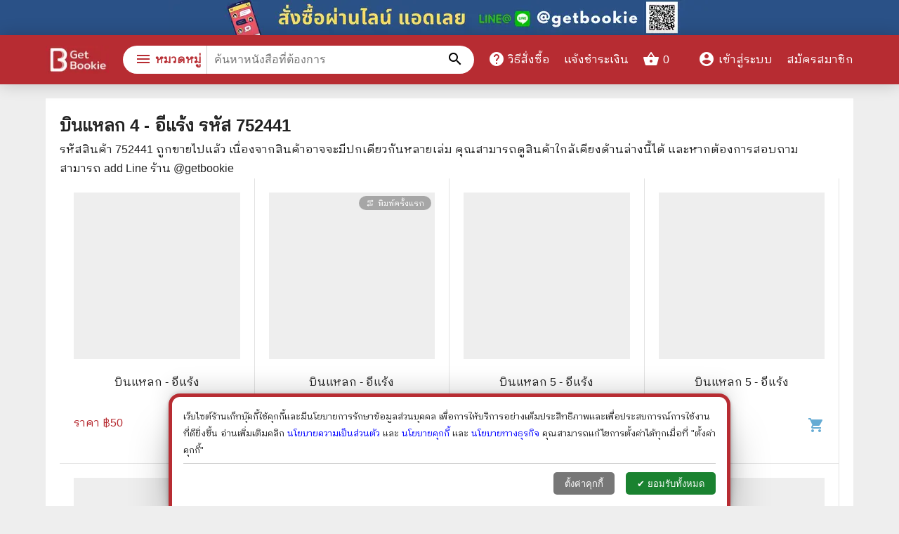

--- FILE ---
content_type: text/html; charset=utf-8
request_url: https://www.getbookie.com/product/%E0%B8%9A%E0%B8%B4%E0%B8%99%E0%B9%81%E0%B8%AB%E0%B8%A5%E0%B8%81-4-%E0%B8%AD%E0%B8%B5%E0%B9%81%E0%B8%A3%E0%B9%89%E0%B8%87.html?book=1qj6m4j
body_size: 22421
content:
<!DOCTYPE html><html lang="th"><head><meta charSet="utf-8"/><meta name="viewport" content="width=device-width,initial-scale=1"/><title>หนังสือ บินแหลก 4 - อีแร้ง รหัส 752441 ขายหนังสือบินแหลก 4 - อีแร้ง ร้านเก็ทบุ๊คกี้</title><meta name="description" content=" ร้านหนังสือออนไลน์ ส่งด่วนไวมาก ขายหนังสือบินแหลก 4 - อีแร้ง รับบัตรเครดิตไม่บวกเพิ่ม ขายหนังสือทั้งมือหนึ่งและมือสอง มั่นใจ 100% รับบัตรเครดิต"/><meta name="keywords" content="บินแหลก 4 - อีแร้ง,หนังสือ,ร้านหนังสือ,หนังสือ,ขายหนังสือ,หนังสือน่าอ่าน,ร้านหนังสือออนไลน์,ร้านหนังสือออนไลน์,หนังสือ,หนังสือราคาถูก"/><meta property="og:type" content="product"/><meta property="og:url" content="https://www.getbookie.com/product/บินแหลก-4-อีแร้ง.html?book=1qj6m4j"/><meta property="og:title" content="หนังสือ บินแหลก 4 - อีแร้ง รหัส 752441 ขายหนังสือบินแหลก 4 - อีแร้ง ร้านเก็ทบุ๊คกี้"/><meta property="og:description" content=" ร้านหนังสือออนไลน์ ส่งด่วนไวมาก ขายหนังสือบินแหลก 4 - อีแร้ง รับบัตรเครดิตไม่บวกเพิ่ม ขายหนังสือทั้งมือหนึ่งและมือสอง มั่นใจ 100% รับบัตรเครดิต"/><meta property="og:product:price:currency" content="THB"/><meta property="og:product:price:amount" content="30"/><meta property="og:image" content="https://static.getbookie.com/product/image/2019/11/full/1574276645865-บินแหลก-4-อีแร้ง.png"/><meta property="og:image:secure_url" content="https://static.getbookie.com/product/image/2019/11/full/1574276645865-บินแหลก-4-อีแร้ง.png"/><meta property="og:image:type" content="image/webp"/><meta property="og:image:width" content="800"/><meta property="og:image:height" content="800"/><meta property="og:image:alt" content=" ร้านหนังสือออนไลน์ ส่งด่วนไวมาก ขายหนังสือบินแหลก 4 - อีแร้ง รับบัตรเครดิตไม่บวกเพิ่ม ขายหนังสือทั้งมือหนึ่งและมือสอง มั่นใจ 100% รับบัตรเครดิต"/><meta property="og:image" content="https://static.getbookie.com/product/image/2019/11/full/1574276646285-บินแหลก-4-อีแร้ง.png"/><meta property="og:image:secure_url" content="https://static.getbookie.com/product/image/2019/11/full/1574276646285-บินแหลก-4-อีแร้ง.png"/><meta property="og:image:type" content="image/webp"/><meta property="og:image:width" content="800"/><meta property="og:image:height" content="800"/><meta property="og:image:alt" content=" ร้านหนังสือออนไลน์ ส่งด่วนไวมาก ขายหนังสือบินแหลก 4 - อีแร้ง รับบัตรเครดิตไม่บวกเพิ่ม ขายหนังสือทั้งมือหนึ่งและมือสอง มั่นใจ 100% รับบัตรเครดิต"/><link rel="canonical" href="https://www.getbookie.com/product/บินแหลก-4-อีแร้ง.html?book=1qj6m4j"/><meta name="next-head-count" content="24"/><link rel="preconnect" href="https://www.google-analytics.com"/><link rel="preconnect" href="https://www.facebook.com"/><link rel="preconnect" href="https://connect.facebook.net"/><link rel="preconnect" href="https://www.googletagmanager.com"/><meta charSet="utf-8"/><link rel="shortcut icon" href="/static/favicon.png" type="image/png"/><link rel="icon" href="/static/favicon.png" type="image/png"/><meta http-equiv="Cache-Control" content="max-age=86400"/><meta name="google-site-verification" content="HgjNu0dMVMS60Akc9QMGR08djIlxKZO5LinTlrvraL8"/><meta name="p:domain_verify" content="0ada3512bda8ee264cb2e9d0ddff2b42"/><meta property="fb:app_id" content="1594103064203937"/><link rel="preload" href="/_next/static/css/0e505c78810f3281.css" as="style"/><link rel="stylesheet" href="/_next/static/css/0e505c78810f3281.css" data-n-g=""/><noscript data-n-css=""></noscript><script defer="" nomodule="" src="/_next/static/chunks/polyfills-5cd94c89d3acac5f.js" type="4cdea2b8320b2d240344e205-text/javascript"></script><script src="/_next/static/chunks/webpack-5b52bbd3957923af.js" defer="" type="4cdea2b8320b2d240344e205-text/javascript"></script><script src="/_next/static/chunks/framework-a87821de553db91d.js" defer="" type="4cdea2b8320b2d240344e205-text/javascript"></script><script src="/_next/static/chunks/main-d8b1ff545a609496.js" defer="" type="4cdea2b8320b2d240344e205-text/javascript"></script><script src="/_next/static/chunks/pages/_app-26580f36e0ae50e3.js" defer="" type="4cdea2b8320b2d240344e205-text/javascript"></script><script src="/_next/static/chunks/75fc9c18-289ba7b5fb63f228.js" defer="" type="4cdea2b8320b2d240344e205-text/javascript"></script><script src="/_next/static/chunks/63-aa2951d4b258d2cd.js" defer="" type="4cdea2b8320b2d240344e205-text/javascript"></script><script src="/_next/static/chunks/395-4d79937260a9ab7c.js" defer="" type="4cdea2b8320b2d240344e205-text/javascript"></script><script src="/_next/static/chunks/595-ba1c76b7e2dbdcfd.js" defer="" type="4cdea2b8320b2d240344e205-text/javascript"></script><script src="/_next/static/chunks/205-1af901d91fc95ad6.js" defer="" type="4cdea2b8320b2d240344e205-text/javascript"></script><script src="/_next/static/chunks/pages/productDetail-280e2b491f63e7a0.js" defer="" type="4cdea2b8320b2d240344e205-text/javascript"></script><script src="/_next/static/_F60HofU_VZhV21CLHkAF/_buildManifest.js" defer="" type="4cdea2b8320b2d240344e205-text/javascript"></script><script src="/_next/static/_F60HofU_VZhV21CLHkAF/_ssgManifest.js" defer="" type="4cdea2b8320b2d240344e205-text/javascript"></script><script src="/_next/static/_F60HofU_VZhV21CLHkAF/_middlewareManifest.js" defer="" type="4cdea2b8320b2d240344e205-text/javascript"></script><style data-href="https://fonts.googleapis.com/css2?family=IBM+Plex+Sans+Thai+Looped:wght@400&family=Material+Icons&display=swap">@font-face{font-family:'IBM Plex Sans Thai Looped';font-style:normal;font-weight:400;font-display:swap;src:url(https://fonts.gstatic.com/l/font?kit=tss_AoJJRAhL3BTrK3r2xxbFhvKfyBB6l7hHT30LxBE&skey=5f21ec3c561f6558&v=v12) format('woff')}@font-face{font-family:'Material Icons';font-style:normal;font-weight:400;font-display:swap;src:url(https://fonts.gstatic.com/l/font?kit=flUhRq6tzZclQEJ-Vdg-IuiaDsNa&skey=4fbfe4498ec2960a&v=v145) format('woff')}.material-icons{font-family:'Material Icons';font-weight:normal;font-style:normal;font-size:24px;line-height:1;letter-spacing:normal;text-transform:none;display:inline-block;white-space:nowrap;word-wrap:normal;direction:ltr;font-feature-settings:'liga'}@font-face{font-family:'IBM Plex Sans Thai Looped';font-style:normal;font-weight:400;font-display:swap;src:url(https://fonts.gstatic.com/s/ibmplexsansthailooped/v12/tss_AoJJRAhL3BTrK3r2xxbFhvKfyBB6l7hHT30L9BiKoXOrFCUb6Q.woff2) format('woff2');unicode-range:U+0460-052F,U+1C80-1C8A,U+20B4,U+2DE0-2DFF,U+A640-A69F,U+FE2E-FE2F}@font-face{font-family:'IBM Plex Sans Thai Looped';font-style:normal;font-weight:400;font-display:swap;src:url(https://fonts.gstatic.com/s/ibmplexsansthailooped/v12/tss_AoJJRAhL3BTrK3r2xxbFhvKfyBB6l7hHT30L9AGKoXOrFCUb6Q.woff2) format('woff2');unicode-range:U+02D7,U+0303,U+0331,U+0E01-0E5B,U+200C-200D,U+25CC}@font-face{font-family:'IBM Plex Sans Thai Looped';font-style:normal;font-weight:400;font-display:swap;src:url(https://fonts.gstatic.com/s/ibmplexsansthailooped/v12/tss_AoJJRAhL3BTrK3r2xxbFhvKfyBB6l7hHT30L9BuKoXOrFCUb6Q.woff2) format('woff2');unicode-range:U+0100-02BA,U+02BD-02C5,U+02C7-02CC,U+02CE-02D7,U+02DD-02FF,U+0304,U+0308,U+0329,U+1D00-1DBF,U+1E00-1E9F,U+1EF2-1EFF,U+2020,U+20A0-20AB,U+20AD-20C0,U+2113,U+2C60-2C7F,U+A720-A7FF}@font-face{font-family:'IBM Plex Sans Thai Looped';font-style:normal;font-weight:400;font-display:swap;src:url(https://fonts.gstatic.com/s/ibmplexsansthailooped/v12/tss_AoJJRAhL3BTrK3r2xxbFhvKfyBB6l7hHT30L9BWKoXOrFCU.woff2) format('woff2');unicode-range:U+0000-00FF,U+0131,U+0152-0153,U+02BB-02BC,U+02C6,U+02DA,U+02DC,U+0304,U+0308,U+0329,U+2000-206F,U+20AC,U+2122,U+2191,U+2193,U+2212,U+2215,U+FEFF,U+FFFD}@font-face{font-family:'Material Icons';font-style:normal;font-weight:400;font-display:swap;src:url(https://fonts.gstatic.com/s/materialicons/v145/flUhRq6tzZclQEJ-Vdg-IuiaDsNcIhQ8tQ.woff2) format('woff2')}.material-icons{font-family:'Material Icons';font-weight:normal;font-style:normal;font-size:24px;line-height:1;letter-spacing:normal;text-transform:none;display:inline-block;white-space:nowrap;word-wrap:normal;direction:ltr;-webkit-font-feature-settings:'liga';-webkit-font-smoothing:antialiased}</style></head><body id="body"><div id="__next"><div class="header-ribbon-wrap"><a href="http://line.me/ti/p/@getbookie"><div class="pc"><span style="box-sizing:border-box;display:inline-block;overflow:hidden;width:initial;height:initial;background:none;opacity:1;border:0;margin:0;padding:0;position:relative;max-width:100%"><span style="box-sizing:border-box;display:block;width:initial;height:initial;background:none;opacity:1;border:0;margin:0;padding:0;max-width:100%"><img style="display:block;max-width:100%;width:initial;height:initial;background:none;opacity:1;border:0;margin:0;padding:0" alt="" aria-hidden="true" src="data:image/svg+xml,%3csvg%20xmlns=%27http://www.w3.org/2000/svg%27%20version=%271.1%27%20width=%27800%27%20height=%2750%27/%3e"/></span><img alt="" src="[data-uri]" decoding="async" data-nimg="intrinsic" style="position:absolute;top:0;left:0;bottom:0;right:0;box-sizing:border-box;padding:0;border:none;margin:auto;display:block;width:0;height:0;min-width:100%;max-width:100%;min-height:100%;max-height:100%"/><noscript><img alt="" srcSet="/_next/image?url=%2F_next%2Fstatic%2Fmedia%2Fribbon.de16d1a1.png&amp;w=828&amp;q=75 1x, /_next/image?url=%2F_next%2Fstatic%2Fmedia%2Fribbon.de16d1a1.png&amp;w=1920&amp;q=75 2x" src="/_next/image?url=%2F_next%2Fstatic%2Fmedia%2Fribbon.de16d1a1.png&amp;w=1920&amp;q=75" decoding="async" data-nimg="intrinsic" style="position:absolute;top:0;left:0;bottom:0;right:0;box-sizing:border-box;padding:0;border:none;margin:auto;display:block;width:0;height:0;min-width:100%;max-width:100%;min-height:100%;max-height:100%" loading="lazy"/></noscript></span></div><div class="mobile"><span style="box-sizing:border-box;display:inline-block;overflow:hidden;width:initial;height:initial;background:none;opacity:1;border:0;margin:0;padding:0;position:relative;max-width:100%"><span style="box-sizing:border-box;display:block;width:initial;height:initial;background:none;opacity:1;border:0;margin:0;padding:0;max-width:100%"><img style="display:block;max-width:100%;width:initial;height:initial;background:none;opacity:1;border:0;margin:0;padding:0" alt="" aria-hidden="true" src="data:image/svg+xml,%3csvg%20xmlns=%27http://www.w3.org/2000/svg%27%20version=%271.1%27%20width=%27320%27%20height=%2750%27/%3e"/></span><img alt="" src="[data-uri]" decoding="async" data-nimg="intrinsic" style="position:absolute;top:0;left:0;bottom:0;right:0;box-sizing:border-box;padding:0;border:none;margin:auto;display:block;width:0;height:0;min-width:100%;max-width:100%;min-height:100%;max-height:100%"/><noscript><img alt="" srcSet="/_next/image?url=%2F_next%2Fstatic%2Fmedia%2FribbonM.65517bfc.png&amp;w=384&amp;q=75 1x, /_next/image?url=%2F_next%2Fstatic%2Fmedia%2FribbonM.65517bfc.png&amp;w=640&amp;q=75 2x" src="/_next/image?url=%2F_next%2Fstatic%2Fmedia%2FribbonM.65517bfc.png&amp;w=640&amp;q=75" decoding="async" data-nimg="intrinsic" style="position:absolute;top:0;left:0;bottom:0;right:0;box-sizing:border-box;padding:0;border:none;margin:auto;display:block;width:0;height:0;min-width:100%;max-width:100%;min-height:100%;max-height:100%" loading="lazy"/></noscript></span></div></a></div><a name="productDetail1qj6m4j"></a><div class="container product-detail-page"><div class="relate-product"><div><h2 class="relate-product__title">บินแหลก 4 - อีแร้ง<!-- --> รหัส <!-- -->752441</h2>รหัสสินค้า <!-- -->752441<!-- --> ถูกขายไปแล้ว เนื่องจากสินค้าอาจจะมีปกเดียวกันหลายเล่ม คุณสามารถดูสินค้าใกล้เคียงด้านล่างนี้ได้ และหากต้องการสอบถามสามารถ add Line ร้าน @getbookie</div><div class="row"><div class="product-box"><div class="product-box-image"><a title="บินแหลก - อีแร้ง" href="/product/%E0%B8%9A%E0%B8%B4%E0%B8%99%E0%B9%81%E0%B8%AB%E0%B8%A5%E0%B8%81-%E0%B8%AD%E0%B8%B5%E0%B9%81%E0%B8%A3%E0%B9%89%E0%B8%87.html?book=24dgwcp"><span style="box-sizing:border-box;display:inline-block;overflow:hidden;width:initial;height:initial;background:none;opacity:1;border:0;margin:0;padding:0;position:relative;max-width:100%"><span style="box-sizing:border-box;display:block;width:initial;height:initial;background:none;opacity:1;border:0;margin:0;padding:0;max-width:100%"><img style="display:block;max-width:100%;width:initial;height:initial;background:none;opacity:1;border:0;margin:0;padding:0" alt="" aria-hidden="true" src="data:image/svg+xml,%3csvg%20xmlns=%27http://www.w3.org/2000/svg%27%20version=%271.1%27%20width=%27300%27%20height=%27300%27/%3e"/></span><img alt="" src="[data-uri]" decoding="async" data-nimg="intrinsic" style="position:absolute;top:0;left:0;bottom:0;right:0;box-sizing:border-box;padding:0;border:none;margin:auto;display:block;width:0;height:0;min-width:100%;max-width:100%;min-height:100%;max-height:100%;object-fit:contain"/><noscript><img alt="" src="https://static.getbookie.com/product/image/2023/04/full/1682507041-2419.236328125-9d8a4136-d477-4890-89ef-8d201e268903.jpeg" decoding="async" data-nimg="intrinsic" style="position:absolute;top:0;left:0;bottom:0;right:0;box-sizing:border-box;padding:0;border:none;margin:auto;display:block;width:0;height:0;min-width:100%;max-width:100%;min-height:100%;max-height:100%;object-fit:contain" loading="lazy"/></noscript></span><div class="product-badge-wrap"></div></a></div><div class="product-box-name"><a title="บินแหลก - อีแร้ง" href="/product/%E0%B8%9A%E0%B8%B4%E0%B8%99%E0%B9%81%E0%B8%AB%E0%B8%A5%E0%B8%81-%E0%B8%AD%E0%B8%B5%E0%B9%81%E0%B8%A3%E0%B9%89%E0%B8%87.html?book=24dgwcp">บินแหลก - อีแร้ง</a></div><div class="product-box-bottom"><div class="product-box-price"><div class="product-price">ราคา ฿<!-- -->50</div></div><div class="product-add-to-cart-button-icon"><span class="material-icons">shopping_cart </span></div></div></div><div class="product-box"><div class="product-box-image"><a title="บินแหลก - อีแร้ง" href="/product/%E0%B8%9A%E0%B8%B4%E0%B8%99%E0%B9%81%E0%B8%AB%E0%B8%A5%E0%B8%81-%E0%B8%AD%E0%B8%B5%E0%B9%81%E0%B8%A3%E0%B9%89%E0%B8%87.html?book=1zvtwal"><span style="box-sizing:border-box;display:inline-block;overflow:hidden;width:initial;height:initial;background:none;opacity:1;border:0;margin:0;padding:0;position:relative;max-width:100%"><span style="box-sizing:border-box;display:block;width:initial;height:initial;background:none;opacity:1;border:0;margin:0;padding:0;max-width:100%"><img style="display:block;max-width:100%;width:initial;height:initial;background:none;opacity:1;border:0;margin:0;padding:0" alt="" aria-hidden="true" src="data:image/svg+xml,%3csvg%20xmlns=%27http://www.w3.org/2000/svg%27%20version=%271.1%27%20width=%27300%27%20height=%27300%27/%3e"/></span><img alt="" src="[data-uri]" decoding="async" data-nimg="intrinsic" style="position:absolute;top:0;left:0;bottom:0;right:0;box-sizing:border-box;padding:0;border:none;margin:auto;display:block;width:0;height:0;min-width:100%;max-width:100%;min-height:100%;max-height:100%;object-fit:contain"/><noscript><img alt="" src="https://static.getbookie.com/product/image/2024/02/full/1708240371-2473.466796875-a09edae2-ef1a-4db5-a13e-972a5ad4c424.jpeg" decoding="async" data-nimg="intrinsic" style="position:absolute;top:0;left:0;bottom:0;right:0;box-sizing:border-box;padding:0;border:none;margin:auto;display:block;width:0;height:0;min-width:100%;max-width:100%;min-height:100%;max-height:100%;object-fit:contain" loading="lazy"/></noscript></span><div class="product-badge-wrap"><div class="product-badge"><span class="material-icons">repeat_one</span>พิมพ์ครั้งแรก</div></div></a></div><div class="product-box-name"><a title="บินแหลก - อีแร้ง" href="/product/%E0%B8%9A%E0%B8%B4%E0%B8%99%E0%B9%81%E0%B8%AB%E0%B8%A5%E0%B8%81-%E0%B8%AD%E0%B8%B5%E0%B9%81%E0%B8%A3%E0%B9%89%E0%B8%87.html?book=1zvtwal">บินแหลก - อีแร้ง</a></div><div class="product-box-bottom"><div class="product-box-price"><div class="product-price">ราคา ฿<!-- -->50</div></div><div class="product-add-to-cart-button-icon"><span class="material-icons">shopping_cart </span></div></div></div><div class="product-box"><div class="product-box-image"><a title="บินแหลก 5 - อีแร้ง" href="/product/%E0%B8%9A%E0%B8%B4%E0%B8%99%E0%B9%81%E0%B8%AB%E0%B8%A5%E0%B8%81-5-%E0%B8%AD%E0%B8%B5%E0%B9%81%E0%B8%A3%E0%B9%89%E0%B8%87.html?book=1gjqh1x"><span style="box-sizing:border-box;display:inline-block;overflow:hidden;width:initial;height:initial;background:none;opacity:1;border:0;margin:0;padding:0;position:relative;max-width:100%"><span style="box-sizing:border-box;display:block;width:initial;height:initial;background:none;opacity:1;border:0;margin:0;padding:0;max-width:100%"><img style="display:block;max-width:100%;width:initial;height:initial;background:none;opacity:1;border:0;margin:0;padding:0" alt="" aria-hidden="true" src="data:image/svg+xml,%3csvg%20xmlns=%27http://www.w3.org/2000/svg%27%20version=%271.1%27%20width=%27300%27%20height=%27300%27/%3e"/></span><img alt="" src="[data-uri]" decoding="async" data-nimg="intrinsic" style="position:absolute;top:0;left:0;bottom:0;right:0;box-sizing:border-box;padding:0;border:none;margin:auto;display:block;width:0;height:0;min-width:100%;max-width:100%;min-height:100%;max-height:100%;object-fit:contain"/><noscript><img alt="" src="https://static.getbookie.com/product/image/2023/09/full/1692525579-2709.4365234375-9b596c82-3e2b-4528-9f03-68a11534d7e8.jpeg" decoding="async" data-nimg="intrinsic" style="position:absolute;top:0;left:0;bottom:0;right:0;box-sizing:border-box;padding:0;border:none;margin:auto;display:block;width:0;height:0;min-width:100%;max-width:100%;min-height:100%;max-height:100%;object-fit:contain" loading="lazy"/></noscript></span><div class="product-badge-wrap"></div></a></div><div class="product-box-name"><a title="บินแหลก 5 - อีแร้ง" href="/product/%E0%B8%9A%E0%B8%B4%E0%B8%99%E0%B9%81%E0%B8%AB%E0%B8%A5%E0%B8%81-5-%E0%B8%AD%E0%B8%B5%E0%B9%81%E0%B8%A3%E0%B9%89%E0%B8%87.html?book=1gjqh1x">บินแหลก 5 - อีแร้ง</a></div><div class="product-box-bottom"><div class="product-box-price"><div class="product-price">ราคา ฿<!-- -->50</div></div><div class="product-add-to-cart-button-icon"><span class="material-icons">shopping_cart </span></div></div></div><div class="product-box"><div class="product-box-image"><a title="บินแหลก 5 - อีแร้ง" href="/product/%E0%B8%9A%E0%B8%B4%E0%B8%99%E0%B9%81%E0%B8%AB%E0%B8%A5%E0%B8%81-5-%E0%B8%AD%E0%B8%B5%E0%B9%81%E0%B8%A3%E0%B9%89%E0%B8%87.html?book=r5drtj"><span style="box-sizing:border-box;display:inline-block;overflow:hidden;width:initial;height:initial;background:none;opacity:1;border:0;margin:0;padding:0;position:relative;max-width:100%"><span style="box-sizing:border-box;display:block;width:initial;height:initial;background:none;opacity:1;border:0;margin:0;padding:0;max-width:100%"><img style="display:block;max-width:100%;width:initial;height:initial;background:none;opacity:1;border:0;margin:0;padding:0" alt="" aria-hidden="true" src="data:image/svg+xml,%3csvg%20xmlns=%27http://www.w3.org/2000/svg%27%20version=%271.1%27%20width=%27300%27%20height=%27300%27/%3e"/></span><img alt="" src="[data-uri]" decoding="async" data-nimg="intrinsic" style="position:absolute;top:0;left:0;bottom:0;right:0;box-sizing:border-box;padding:0;border:none;margin:auto;display:block;width:0;height:0;min-width:100%;max-width:100%;min-height:100%;max-height:100%;object-fit:contain"/><noscript><img alt="" src="https://static.getbookie.com/product/image/2025/01/full/1736501396-4157.40234375-c73ab52b-f81b-4831-811b-c78786d5507e.jpeg" decoding="async" data-nimg="intrinsic" style="position:absolute;top:0;left:0;bottom:0;right:0;box-sizing:border-box;padding:0;border:none;margin:auto;display:block;width:0;height:0;min-width:100%;max-width:100%;min-height:100%;max-height:100%;object-fit:contain" loading="lazy"/></noscript></span><div class="product-badge-wrap"></div></a></div><div class="product-box-name"><a title="บินแหลก 5 - อีแร้ง" href="/product/%E0%B8%9A%E0%B8%B4%E0%B8%99%E0%B9%81%E0%B8%AB%E0%B8%A5%E0%B8%81-5-%E0%B8%AD%E0%B8%B5%E0%B9%81%E0%B8%A3%E0%B9%89%E0%B8%87.html?book=r5drtj">บินแหลก 5 - อีแร้ง</a></div><div class="product-box-bottom"><div class="product-box-price"><div class="product-price">ราคา ฿<!-- -->50</div></div><div class="product-add-to-cart-button-icon"><span class="material-icons">shopping_cart </span></div></div></div><div class="product-box"><div class="product-box-image"><a title="บินแหลก 4 - อีแร้ง" href="/product/%E0%B8%9A%E0%B8%B4%E0%B8%99%E0%B9%81%E0%B8%AB%E0%B8%A5%E0%B8%81-4-%E0%B8%AD%E0%B8%B5%E0%B9%81%E0%B8%A3%E0%B9%89%E0%B8%87.html?book=4ioajft"><span style="box-sizing:border-box;display:inline-block;overflow:hidden;width:initial;height:initial;background:none;opacity:1;border:0;margin:0;padding:0;position:relative;max-width:100%"><span style="box-sizing:border-box;display:block;width:initial;height:initial;background:none;opacity:1;border:0;margin:0;padding:0;max-width:100%"><img style="display:block;max-width:100%;width:initial;height:initial;background:none;opacity:1;border:0;margin:0;padding:0" alt="" aria-hidden="true" src="data:image/svg+xml,%3csvg%20xmlns=%27http://www.w3.org/2000/svg%27%20version=%271.1%27%20width=%27300%27%20height=%27300%27/%3e"/></span><img alt="" src="[data-uri]" decoding="async" data-nimg="intrinsic" style="position:absolute;top:0;left:0;bottom:0;right:0;box-sizing:border-box;padding:0;border:none;margin:auto;display:block;width:0;height:0;min-width:100%;max-width:100%;min-height:100%;max-height:100%;object-fit:contain"/><noscript><img alt="" src="https://static.getbookie.com/product/image/2025/09/full/1757177618-3966.28125-e92704fd-803b-4a9d-9c7f-c187d30059c6.jpeg" decoding="async" data-nimg="intrinsic" style="position:absolute;top:0;left:0;bottom:0;right:0;box-sizing:border-box;padding:0;border:none;margin:auto;display:block;width:0;height:0;min-width:100%;max-width:100%;min-height:100%;max-height:100%;object-fit:contain" loading="lazy"/></noscript></span><div class="product-badge-wrap"></div></a><div class="product-box-condition">มีคราบน้ำ</div></div><div class="product-box-name"><a title="บินแหลก 4 - อีแร้ง" href="/product/%E0%B8%9A%E0%B8%B4%E0%B8%99%E0%B9%81%E0%B8%AB%E0%B8%A5%E0%B8%81-4-%E0%B8%AD%E0%B8%B5%E0%B9%81%E0%B8%A3%E0%B9%89%E0%B8%87.html?book=4ioajft">บินแหลก 4 - อีแร้ง</a></div><div class="product-box-bottom"><div class="product-box-price"><div class="product-price">ราคา ฿<!-- -->30</div></div><div class="product-add-to-cart-button-icon"><span class="material-icons">shopping_cart </span></div></div></div><div class="product-box"><div class="product-box-image"><a title="บินแหลก 3 - อีแร้ง" href="/product/%E0%B8%9A%E0%B8%B4%E0%B8%99%E0%B9%81%E0%B8%AB%E0%B8%A5%E0%B8%81-3-%E0%B8%AD%E0%B8%B5%E0%B9%81%E0%B8%A3%E0%B9%89%E0%B8%87.html?book=1oces6h"><span style="box-sizing:border-box;display:inline-block;overflow:hidden;width:initial;height:initial;background:none;opacity:1;border:0;margin:0;padding:0;position:relative;max-width:100%"><span style="box-sizing:border-box;display:block;width:initial;height:initial;background:none;opacity:1;border:0;margin:0;padding:0;max-width:100%"><img style="display:block;max-width:100%;width:initial;height:initial;background:none;opacity:1;border:0;margin:0;padding:0" alt="" aria-hidden="true" src="data:image/svg+xml,%3csvg%20xmlns=%27http://www.w3.org/2000/svg%27%20version=%271.1%27%20width=%27300%27%20height=%27300%27/%3e"/></span><img alt="" src="[data-uri]" decoding="async" data-nimg="intrinsic" style="position:absolute;top:0;left:0;bottom:0;right:0;box-sizing:border-box;padding:0;border:none;margin:auto;display:block;width:0;height:0;min-width:100%;max-width:100%;min-height:100%;max-height:100%;object-fit:contain"/><noscript><img alt="" src="https://static.getbookie.com/product/image/2025/12/full/1761538034-3266.6650390625-e50c4be2-9826-4bd9-a271-d8b25836c6e4.jpeg" decoding="async" data-nimg="intrinsic" style="position:absolute;top:0;left:0;bottom:0;right:0;box-sizing:border-box;padding:0;border:none;margin:auto;display:block;width:0;height:0;min-width:100%;max-width:100%;min-height:100%;max-height:100%;object-fit:contain" loading="lazy"/></noscript></span><div class="product-badge-wrap"></div></a></div><div class="product-box-name"><a title="บินแหลก 3 - อีแร้ง" href="/product/%E0%B8%9A%E0%B8%B4%E0%B8%99%E0%B9%81%E0%B8%AB%E0%B8%A5%E0%B8%81-3-%E0%B8%AD%E0%B8%B5%E0%B9%81%E0%B8%A3%E0%B9%89%E0%B8%87.html?book=1oces6h">บินแหลก 3 - อีแร้ง</a></div><div class="product-box-bottom"><div class="product-box-price"><div class="product-price">ราคา ฿<!-- -->50</div></div><div class="product-add-to-cart-button-icon"><span class="material-icons">shopping_cart </span></div></div></div><div class="product-box"><div class="product-box-image"><a title="บินแหลก 4 - อีแร้ง" href="/product/%E0%B8%9A%E0%B8%B4%E0%B8%99%E0%B9%81%E0%B8%AB%E0%B8%A5%E0%B8%81-4-%E0%B8%AD%E0%B8%B5%E0%B9%81%E0%B8%A3%E0%B9%89%E0%B8%87.html?book=vuigdr"><span style="box-sizing:border-box;display:inline-block;overflow:hidden;width:initial;height:initial;background:none;opacity:1;border:0;margin:0;padding:0;position:relative;max-width:100%"><span style="box-sizing:border-box;display:block;width:initial;height:initial;background:none;opacity:1;border:0;margin:0;padding:0;max-width:100%"><img style="display:block;max-width:100%;width:initial;height:initial;background:none;opacity:1;border:0;margin:0;padding:0" alt="" aria-hidden="true" src="data:image/svg+xml,%3csvg%20xmlns=%27http://www.w3.org/2000/svg%27%20version=%271.1%27%20width=%27300%27%20height=%27300%27/%3e"/></span><img alt="" src="[data-uri]" decoding="async" data-nimg="intrinsic" style="position:absolute;top:0;left:0;bottom:0;right:0;box-sizing:border-box;padding:0;border:none;margin:auto;display:block;width:0;height:0;min-width:100%;max-width:100%;min-height:100%;max-height:100%;object-fit:contain"/><noscript><img alt="" src="https://static.getbookie.com/product/image/2025/12/full/1763572348-2810.7763671875-dea5fb1e-349b-46b8-a109-49535ae0bbf4.jpeg" decoding="async" data-nimg="intrinsic" style="position:absolute;top:0;left:0;bottom:0;right:0;box-sizing:border-box;padding:0;border:none;margin:auto;display:block;width:0;height:0;min-width:100%;max-width:100%;min-height:100%;max-height:100%;object-fit:contain" loading="lazy"/></noscript></span><div class="product-badge-wrap"></div></a></div><div class="product-box-name"><a title="บินแหลก 4 - อีแร้ง" href="/product/%E0%B8%9A%E0%B8%B4%E0%B8%99%E0%B9%81%E0%B8%AB%E0%B8%A5%E0%B8%81-4-%E0%B8%AD%E0%B8%B5%E0%B9%81%E0%B8%A3%E0%B9%89%E0%B8%87.html?book=vuigdr">บินแหลก 4 - อีแร้ง</a></div><div class="product-box-bottom"><div class="product-box-price"><div class="product-price">ราคา ฿<!-- -->30</div></div><div class="product-add-to-cart-button-icon"><span class="material-icons">shopping_cart </span></div></div></div><div class="product-box"><div class="product-box-image"><a title="บินแหลก 4 - อีแร้ง" href="/product/%E0%B8%9A%E0%B8%B4%E0%B8%99%E0%B9%81%E0%B8%AB%E0%B8%A5%E0%B8%81-4-%E0%B8%AD%E0%B8%B5%E0%B9%81%E0%B8%A3%E0%B9%89%E0%B8%87.html?book=3g3pv4c"><span style="box-sizing:border-box;display:inline-block;overflow:hidden;width:initial;height:initial;background:none;opacity:1;border:0;margin:0;padding:0;position:relative;max-width:100%"><span style="box-sizing:border-box;display:block;width:initial;height:initial;background:none;opacity:1;border:0;margin:0;padding:0;max-width:100%"><img style="display:block;max-width:100%;width:initial;height:initial;background:none;opacity:1;border:0;margin:0;padding:0" alt="" aria-hidden="true" src="data:image/svg+xml,%3csvg%20xmlns=%27http://www.w3.org/2000/svg%27%20version=%271.1%27%20width=%27300%27%20height=%27300%27/%3e"/></span><img alt="" src="[data-uri]" decoding="async" data-nimg="intrinsic" style="position:absolute;top:0;left:0;bottom:0;right:0;box-sizing:border-box;padding:0;border:none;margin:auto;display:block;width:0;height:0;min-width:100%;max-width:100%;min-height:100%;max-height:100%;object-fit:contain"/><noscript><img alt="" src="https://static.getbookie.com/product/image/2025/12/full/1764351566-3145.9658203125-f1e5c0d8-d9de-4296-8374-e1b97dabc465.jpeg" decoding="async" data-nimg="intrinsic" style="position:absolute;top:0;left:0;bottom:0;right:0;box-sizing:border-box;padding:0;border:none;margin:auto;display:block;width:0;height:0;min-width:100%;max-width:100%;min-height:100%;max-height:100%;object-fit:contain" loading="lazy"/></noscript></span><div class="product-badge-wrap"></div></a></div><div class="product-box-name"><a title="บินแหลก 4 - อีแร้ง" href="/product/%E0%B8%9A%E0%B8%B4%E0%B8%99%E0%B9%81%E0%B8%AB%E0%B8%A5%E0%B8%81-4-%E0%B8%AD%E0%B8%B5%E0%B9%81%E0%B8%A3%E0%B9%89%E0%B8%87.html?book=3g3pv4c">บินแหลก 4 - อีแร้ง</a></div><div class="product-box-bottom"><div class="product-box-price"><div class="product-price">ราคา ฿<!-- -->30</div></div><div class="product-add-to-cart-button-icon"><span class="material-icons">shopping_cart </span></div></div></div><div class="product-box"><div class="product-box-image"><a title="บินแหลก 2 - อีแร้ง" href="/product/%E0%B8%9A%E0%B8%B4%E0%B8%99%E0%B9%81%E0%B8%AB%E0%B8%A5%E0%B8%81-2-%E0%B8%AD%E0%B8%B5%E0%B9%81%E0%B8%A3%E0%B9%89%E0%B8%87.html?book=gvkpv5"><span style="box-sizing:border-box;display:inline-block;overflow:hidden;width:initial;height:initial;background:none;opacity:1;border:0;margin:0;padding:0;position:relative;max-width:100%"><span style="box-sizing:border-box;display:block;width:initial;height:initial;background:none;opacity:1;border:0;margin:0;padding:0;max-width:100%"><img style="display:block;max-width:100%;width:initial;height:initial;background:none;opacity:1;border:0;margin:0;padding:0" alt="" aria-hidden="true" src="data:image/svg+xml,%3csvg%20xmlns=%27http://www.w3.org/2000/svg%27%20version=%271.1%27%20width=%27300%27%20height=%27300%27/%3e"/></span><img alt="" src="[data-uri]" decoding="async" data-nimg="intrinsic" style="position:absolute;top:0;left:0;bottom:0;right:0;box-sizing:border-box;padding:0;border:none;margin:auto;display:block;width:0;height:0;min-width:100%;max-width:100%;min-height:100%;max-height:100%;object-fit:contain"/><noscript><img alt="" src="https://static.getbookie.com/product/image/2025/12/full/1765731225-3002.658203125-c3983b68-85ba-4db6-8e22-b4e6a210d404.jpeg" decoding="async" data-nimg="intrinsic" style="position:absolute;top:0;left:0;bottom:0;right:0;box-sizing:border-box;padding:0;border:none;margin:auto;display:block;width:0;height:0;min-width:100%;max-width:100%;min-height:100%;max-height:100%;object-fit:contain" loading="lazy"/></noscript></span><div class="product-badge-wrap"></div></a></div><div class="product-box-name"><a title="บินแหลก 2 - อีแร้ง" href="/product/%E0%B8%9A%E0%B8%B4%E0%B8%99%E0%B9%81%E0%B8%AB%E0%B8%A5%E0%B8%81-2-%E0%B8%AD%E0%B8%B5%E0%B9%81%E0%B8%A3%E0%B9%89%E0%B8%87.html?book=gvkpv5">บินแหลก 2 - อีแร้ง</a></div><div class="product-box-bottom"><div class="product-box-price"><div class="product-price">ราคา ฿<!-- -->50</div></div><div class="product-add-to-cart-button-icon"><span class="material-icons">shopping_cart </span></div></div></div><div class="product-box"><div class="product-box-image"><a title="บินแหลกพิเศษ - อีแร้ง" href="/product/%E0%B8%9A%E0%B8%B4%E0%B8%99%E0%B9%81%E0%B8%AB%E0%B8%A5%E0%B8%81%E0%B8%9E%E0%B8%B4%E0%B9%80%E0%B8%A8%E0%B8%A9-%E0%B8%AD%E0%B8%B5%E0%B9%81%E0%B8%A3%E0%B9%89%E0%B8%87.html?book=34z6h3k"><span style="box-sizing:border-box;display:inline-block;overflow:hidden;width:initial;height:initial;background:none;opacity:1;border:0;margin:0;padding:0;position:relative;max-width:100%"><span style="box-sizing:border-box;display:block;width:initial;height:initial;background:none;opacity:1;border:0;margin:0;padding:0;max-width:100%"><img style="display:block;max-width:100%;width:initial;height:initial;background:none;opacity:1;border:0;margin:0;padding:0" alt="" aria-hidden="true" src="data:image/svg+xml,%3csvg%20xmlns=%27http://www.w3.org/2000/svg%27%20version=%271.1%27%20width=%27300%27%20height=%27300%27/%3e"/></span><img alt="" src="[data-uri]" decoding="async" data-nimg="intrinsic" style="position:absolute;top:0;left:0;bottom:0;right:0;box-sizing:border-box;padding:0;border:none;margin:auto;display:block;width:0;height:0;min-width:100%;max-width:100%;min-height:100%;max-height:100%;object-fit:contain"/><noscript><img alt="" src="https://static.getbookie.com/product/image/2024/12/full/1735181829-2947.0986328125-bcf0e6fe-f828-4532-a2cd-c8fa34ee4dff.jpeg" decoding="async" data-nimg="intrinsic" style="position:absolute;top:0;left:0;bottom:0;right:0;box-sizing:border-box;padding:0;border:none;margin:auto;display:block;width:0;height:0;min-width:100%;max-width:100%;min-height:100%;max-height:100%;object-fit:contain" loading="lazy"/></noscript></span><div class="product-badge-wrap"></div></a></div><div class="product-box-name"><a title="บินแหลกพิเศษ - อีแร้ง" href="/product/%E0%B8%9A%E0%B8%B4%E0%B8%99%E0%B9%81%E0%B8%AB%E0%B8%A5%E0%B8%81%E0%B8%9E%E0%B8%B4%E0%B9%80%E0%B8%A8%E0%B8%A9-%E0%B8%AD%E0%B8%B5%E0%B9%81%E0%B8%A3%E0%B9%89%E0%B8%87.html?book=34z6h3k">บินแหลกพิเศษ - อีแร้ง</a></div><div class="product-box-bottom"><div class="product-box-price"><div class="product-price">ราคา ฿<!-- -->50</div></div><div class="product-add-to-cart-button-icon"><span class="material-icons">shopping_cart </span></div></div></div><div class="product-box"><div class="product-box-image"><a title="บินแหลก เล่ม 4 - อีแร้ง" href="/product/%E0%B8%9A%E0%B8%B4%E0%B8%99%E0%B9%81%E0%B8%AB%E0%B8%A5%E0%B8%81-%E0%B9%80%E0%B8%A5%E0%B9%88%E0%B8%A1-4-%E0%B8%AD%E0%B8%B5%E0%B9%81%E0%B8%A3%E0%B9%89%E0%B8%87.html?book=dbhsnl"><span style="box-sizing:border-box;display:inline-block;overflow:hidden;width:initial;height:initial;background:none;opacity:1;border:0;margin:0;padding:0;position:relative;max-width:100%"><span style="box-sizing:border-box;display:block;width:initial;height:initial;background:none;opacity:1;border:0;margin:0;padding:0;max-width:100%"><img style="display:block;max-width:100%;width:initial;height:initial;background:none;opacity:1;border:0;margin:0;padding:0" alt="" aria-hidden="true" src="data:image/svg+xml,%3csvg%20xmlns=%27http://www.w3.org/2000/svg%27%20version=%271.1%27%20width=%27300%27%20height=%27300%27/%3e"/></span><img alt="" src="[data-uri]" decoding="async" data-nimg="intrinsic" style="position:absolute;top:0;left:0;bottom:0;right:0;box-sizing:border-box;padding:0;border:none;margin:auto;display:block;width:0;height:0;min-width:100%;max-width:100%;min-height:100%;max-height:100%;object-fit:contain"/><noscript><img alt="" src="https://static.getbookie.com/product/image/2025/01/full/1735181935-3154.5615234375-ce52bf3b-b17f-4601-a83a-610272fa0cac.jpeg" decoding="async" data-nimg="intrinsic" style="position:absolute;top:0;left:0;bottom:0;right:0;box-sizing:border-box;padding:0;border:none;margin:auto;display:block;width:0;height:0;min-width:100%;max-width:100%;min-height:100%;max-height:100%;object-fit:contain" loading="lazy"/></noscript></span><div class="product-badge-wrap"></div></a></div><div class="product-box-name"><a title="บินแหลก เล่ม 4 - อีแร้ง" href="/product/%E0%B8%9A%E0%B8%B4%E0%B8%99%E0%B9%81%E0%B8%AB%E0%B8%A5%E0%B8%81-%E0%B9%80%E0%B8%A5%E0%B9%88%E0%B8%A1-4-%E0%B8%AD%E0%B8%B5%E0%B9%81%E0%B8%A3%E0%B9%89%E0%B8%87.html?book=dbhsnl">บินแหลก เล่ม 4 - อีแร้ง</a></div><div class="product-box-bottom"><div class="product-box-price"><div class="product-price">ราคา ฿<!-- -->30</div></div><div class="product-add-to-cart-button-icon"><span class="material-icons">shopping_cart </span></div></div></div><div class="product-box"><div class="product-box-image"><a title="บินแหลก เล่ม 3 - อีแร้ง" href="/product/%E0%B8%9A%E0%B8%B4%E0%B8%99%E0%B9%81%E0%B8%AB%E0%B8%A5%E0%B8%81-%E0%B9%80%E0%B8%A5%E0%B9%88%E0%B8%A1-3-%E0%B8%AD%E0%B8%B5%E0%B9%81%E0%B8%A3%E0%B9%89%E0%B8%87.html?book=3cmc9zb"><span style="box-sizing:border-box;display:inline-block;overflow:hidden;width:initial;height:initial;background:none;opacity:1;border:0;margin:0;padding:0;position:relative;max-width:100%"><span style="box-sizing:border-box;display:block;width:initial;height:initial;background:none;opacity:1;border:0;margin:0;padding:0;max-width:100%"><img style="display:block;max-width:100%;width:initial;height:initial;background:none;opacity:1;border:0;margin:0;padding:0" alt="" aria-hidden="true" src="data:image/svg+xml,%3csvg%20xmlns=%27http://www.w3.org/2000/svg%27%20version=%271.1%27%20width=%27300%27%20height=%27300%27/%3e"/></span><img alt="" src="[data-uri]" decoding="async" data-nimg="intrinsic" style="position:absolute;top:0;left:0;bottom:0;right:0;box-sizing:border-box;padding:0;border:none;margin:auto;display:block;width:0;height:0;min-width:100%;max-width:100%;min-height:100%;max-height:100%;object-fit:contain"/><noscript><img alt="" src="https://static.getbookie.com/product/image/2025/11/full/1760357756-2499.5068359375-3413d6b1-d0b8-4153-8a00-b2868463f25f.jpeg" decoding="async" data-nimg="intrinsic" style="position:absolute;top:0;left:0;bottom:0;right:0;box-sizing:border-box;padding:0;border:none;margin:auto;display:block;width:0;height:0;min-width:100%;max-width:100%;min-height:100%;max-height:100%;object-fit:contain" loading="lazy"/></noscript></span><div class="product-badge-wrap"></div></a></div><div class="product-box-name"><a title="บินแหลก เล่ม 3 - อีแร้ง" href="/product/%E0%B8%9A%E0%B8%B4%E0%B8%99%E0%B9%81%E0%B8%AB%E0%B8%A5%E0%B8%81-%E0%B9%80%E0%B8%A5%E0%B9%88%E0%B8%A1-3-%E0%B8%AD%E0%B8%B5%E0%B9%81%E0%B8%A3%E0%B9%89%E0%B8%87.html?book=3cmc9zb">บินแหลก เล่ม 3 - อีแร้ง</a></div><div class="product-box-bottom"><div class="product-box-price"><div class="product-price">ราคา ฿<!-- -->50</div></div><div class="product-add-to-cart-button-icon"><span class="material-icons">shopping_cart </span></div></div></div><div class="product-box"><div class="product-box-image"><a title="บินแหลก เล่ม 1 - อีแร้ง" href="/product/%E0%B8%9A%E0%B8%B4%E0%B8%99%E0%B9%81%E0%B8%AB%E0%B8%A5%E0%B8%81-%E0%B9%80%E0%B8%A5%E0%B9%88%E0%B8%A1-1-%E0%B8%AD%E0%B8%B5%E0%B9%81%E0%B8%A3%E0%B9%89%E0%B8%87.html?book=27dmpcc"><span style="box-sizing:border-box;display:inline-block;overflow:hidden;width:initial;height:initial;background:none;opacity:1;border:0;margin:0;padding:0;position:relative;max-width:100%"><span style="box-sizing:border-box;display:block;width:initial;height:initial;background:none;opacity:1;border:0;margin:0;padding:0;max-width:100%"><img style="display:block;max-width:100%;width:initial;height:initial;background:none;opacity:1;border:0;margin:0;padding:0" alt="" aria-hidden="true" src="data:image/svg+xml,%3csvg%20xmlns=%27http://www.w3.org/2000/svg%27%20version=%271.1%27%20width=%27300%27%20height=%27300%27/%3e"/></span><img alt="" src="[data-uri]" decoding="async" data-nimg="intrinsic" style="position:absolute;top:0;left:0;bottom:0;right:0;box-sizing:border-box;padding:0;border:none;margin:auto;display:block;width:0;height:0;min-width:100%;max-width:100%;min-height:100%;max-height:100%;object-fit:contain"/><noscript><img alt="" src="https://static.getbookie.com/product/image/2025/12/full/1765730001-3077.44921875-1968506c-ca52-4ca7-b2df-04023fdcfae9.jpeg" decoding="async" data-nimg="intrinsic" style="position:absolute;top:0;left:0;bottom:0;right:0;box-sizing:border-box;padding:0;border:none;margin:auto;display:block;width:0;height:0;min-width:100%;max-width:100%;min-height:100%;max-height:100%;object-fit:contain" loading="lazy"/></noscript></span><div class="product-badge-wrap"></div></a></div><div class="product-box-name"><a title="บินแหลก เล่ม 1 - อีแร้ง" href="/product/%E0%B8%9A%E0%B8%B4%E0%B8%99%E0%B9%81%E0%B8%AB%E0%B8%A5%E0%B8%81-%E0%B9%80%E0%B8%A5%E0%B9%88%E0%B8%A1-1-%E0%B8%AD%E0%B8%B5%E0%B9%81%E0%B8%A3%E0%B9%89%E0%B8%87.html?book=27dmpcc">บินแหลก เล่ม 1 - อีแร้ง</a></div><div class="product-box-bottom"><div class="product-box-price"><div class="product-price">ราคา ฿<!-- -->30</div></div><div class="product-add-to-cart-button-icon"><span class="material-icons">shopping_cart </span></div></div></div><div class="product-box"><div class="product-box-image"><a title="บินแหลก 5 นี่คือขบวนสุดท้ายของบินแหลก - อีแร้ง" href="/product/%E0%B8%9A%E0%B8%B4%E0%B8%99%E0%B9%81%E0%B8%AB%E0%B8%A5%E0%B8%81-5-%E0%B8%99%E0%B8%B5%E0%B9%88%E0%B8%84%E0%B8%B7%E0%B8%AD%E0%B8%82%E0%B8%9A%E0%B8%A7%E0%B8%99%E0%B8%AA%E0%B8%B8%E0%B8%94%E0%B8%97%E0%B9%89%E0%B8%B2%E0%B8%A2%E0%B8%82%E0%B8%AD%E0%B8%87%E0%B8%9A%E0%B8%B4%E0%B8%99%E0%B9%81%E0%B8%AB%E0%B8%A5%E0%B8%81-%E0%B8%AD%E0%B8%B5%E0%B9%81%E0%B8%A3%E0%B9%89%E0%B8%87.html?book=39rneib"><span style="box-sizing:border-box;display:inline-block;overflow:hidden;width:initial;height:initial;background:none;opacity:1;border:0;margin:0;padding:0;position:relative;max-width:100%"><span style="box-sizing:border-box;display:block;width:initial;height:initial;background:none;opacity:1;border:0;margin:0;padding:0;max-width:100%"><img style="display:block;max-width:100%;width:initial;height:initial;background:none;opacity:1;border:0;margin:0;padding:0" alt="" aria-hidden="true" src="data:image/svg+xml,%3csvg%20xmlns=%27http://www.w3.org/2000/svg%27%20version=%271.1%27%20width=%27300%27%20height=%27300%27/%3e"/></span><img alt="" src="[data-uri]" decoding="async" data-nimg="intrinsic" style="position:absolute;top:0;left:0;bottom:0;right:0;box-sizing:border-box;padding:0;border:none;margin:auto;display:block;width:0;height:0;min-width:100%;max-width:100%;min-height:100%;max-height:100%;object-fit:contain"/><noscript><img alt="" src="https://static.getbookie.com/product/image/2025/12/full/1753890828-3105.078125-9a1fffaa-42b6-4f91-94e0-8c7181d41a92.jpeg" decoding="async" data-nimg="intrinsic" style="position:absolute;top:0;left:0;bottom:0;right:0;box-sizing:border-box;padding:0;border:none;margin:auto;display:block;width:0;height:0;min-width:100%;max-width:100%;min-height:100%;max-height:100%;object-fit:contain" loading="lazy"/></noscript></span><div class="product-badge-wrap"></div></a></div><div class="product-box-name"><a title="บินแหลก 5 นี่คือขบวนสุดท้ายของบินแหลก - อีแร้ง" href="/product/%E0%B8%9A%E0%B8%B4%E0%B8%99%E0%B9%81%E0%B8%AB%E0%B8%A5%E0%B8%81-5-%E0%B8%99%E0%B8%B5%E0%B9%88%E0%B8%84%E0%B8%B7%E0%B8%AD%E0%B8%82%E0%B8%9A%E0%B8%A7%E0%B8%99%E0%B8%AA%E0%B8%B8%E0%B8%94%E0%B8%97%E0%B9%89%E0%B8%B2%E0%B8%A2%E0%B8%82%E0%B8%AD%E0%B8%87%E0%B8%9A%E0%B8%B4%E0%B8%99%E0%B9%81%E0%B8%AB%E0%B8%A5%E0%B8%81-%E0%B8%AD%E0%B8%B5%E0%B9%81%E0%B8%A3%E0%B9%89%E0%B8%87.html?book=39rneib">บินแหลก 5 นี่คือขบวนสุดท้ายของบินแหลก - อีแร้ง</a></div><div class="product-box-bottom"><div class="product-box-price"><div class="product-price">ราคา ฿<!-- -->50</div></div><div class="product-add-to-cart-button-icon"><span class="material-icons">shopping_cart </span></div></div></div><div class="product-box"><div class="product-box-image"><a title="บินแหลกพิเศษ ชุด ตายเย็น - อีแร้ง" href="/product/%E0%B8%9A%E0%B8%B4%E0%B8%99%E0%B9%81%E0%B8%AB%E0%B8%A5%E0%B8%81%E0%B8%9E%E0%B8%B4%E0%B9%80%E0%B8%A8%E0%B8%A9-%E0%B8%8A%E0%B8%B8%E0%B8%94-%E0%B8%95%E0%B8%B2%E0%B8%A2%E0%B9%80%E0%B8%A2%E0%B9%87%E0%B8%99-%E0%B8%AD%E0%B8%B5%E0%B9%81%E0%B8%A3%E0%B9%89%E0%B8%87.html?book=1dfw8zd"><span style="box-sizing:border-box;display:inline-block;overflow:hidden;width:initial;height:initial;background:none;opacity:1;border:0;margin:0;padding:0;position:relative;max-width:100%"><span style="box-sizing:border-box;display:block;width:initial;height:initial;background:none;opacity:1;border:0;margin:0;padding:0;max-width:100%"><img style="display:block;max-width:100%;width:initial;height:initial;background:none;opacity:1;border:0;margin:0;padding:0" alt="" aria-hidden="true" src="data:image/svg+xml,%3csvg%20xmlns=%27http://www.w3.org/2000/svg%27%20version=%271.1%27%20width=%27300%27%20height=%27300%27/%3e"/></span><img alt="" src="[data-uri]" decoding="async" data-nimg="intrinsic" style="position:absolute;top:0;left:0;bottom:0;right:0;box-sizing:border-box;padding:0;border:none;margin:auto;display:block;width:0;height:0;min-width:100%;max-width:100%;min-height:100%;max-height:100%;object-fit:contain"/><noscript><img alt="" src="https://static.getbookie.com/product/image/2025/01/full/1735130601-3022.93359375-a79b5e9e-91c1-477c-9ac0-c644985980e6.jpeg" decoding="async" data-nimg="intrinsic" style="position:absolute;top:0;left:0;bottom:0;right:0;box-sizing:border-box;padding:0;border:none;margin:auto;display:block;width:0;height:0;min-width:100%;max-width:100%;min-height:100%;max-height:100%;object-fit:contain" loading="lazy"/></noscript></span><div class="product-badge-wrap"></div></a></div><div class="product-box-name"><a title="บินแหลกพิเศษ ชุด ตายเย็น - อีแร้ง" href="/product/%E0%B8%9A%E0%B8%B4%E0%B8%99%E0%B9%81%E0%B8%AB%E0%B8%A5%E0%B8%81%E0%B8%9E%E0%B8%B4%E0%B9%80%E0%B8%A8%E0%B8%A9-%E0%B8%8A%E0%B8%B8%E0%B8%94-%E0%B8%95%E0%B8%B2%E0%B8%A2%E0%B9%80%E0%B8%A2%E0%B9%87%E0%B8%99-%E0%B8%AD%E0%B8%B5%E0%B9%81%E0%B8%A3%E0%B9%89%E0%B8%87.html?book=1dfw8zd">บินแหลกพิเศษ ชุด ตายเย็น - อีแร้ง</a></div><div class="product-box-bottom"><div class="product-box-price"><div class="product-price">ราคา ฿<!-- -->50</div></div><div class="product-add-to-cart-button-icon"><span class="material-icons">shopping_cart </span></div></div></div><div class="product-box"><div class="product-box-image"><a title="บินแหลกพิเศษ ชุด ตายเย็น - อีแร้ง" href="/product/%E0%B8%9A%E0%B8%B4%E0%B8%99%E0%B9%81%E0%B8%AB%E0%B8%A5%E0%B8%81%E0%B8%9E%E0%B8%B4%E0%B9%80%E0%B8%A8%E0%B8%A9-%E0%B8%8A%E0%B8%B8%E0%B8%94-%E0%B8%95%E0%B8%B2%E0%B8%A2%E0%B9%80%E0%B8%A2%E0%B9%87%E0%B8%99-%E0%B8%AD%E0%B8%B5%E0%B9%81%E0%B8%A3%E0%B9%89%E0%B8%87.html?book=2hyomcv"><span style="box-sizing:border-box;display:inline-block;overflow:hidden;width:initial;height:initial;background:none;opacity:1;border:0;margin:0;padding:0;position:relative;max-width:100%"><span style="box-sizing:border-box;display:block;width:initial;height:initial;background:none;opacity:1;border:0;margin:0;padding:0;max-width:100%"><img style="display:block;max-width:100%;width:initial;height:initial;background:none;opacity:1;border:0;margin:0;padding:0" alt="" aria-hidden="true" src="data:image/svg+xml,%3csvg%20xmlns=%27http://www.w3.org/2000/svg%27%20version=%271.1%27%20width=%27300%27%20height=%27300%27/%3e"/></span><img alt="" src="[data-uri]" decoding="async" data-nimg="intrinsic" style="position:absolute;top:0;left:0;bottom:0;right:0;box-sizing:border-box;padding:0;border:none;margin:auto;display:block;width:0;height:0;min-width:100%;max-width:100%;min-height:100%;max-height:100%;object-fit:contain"/><noscript><img alt="" src="https://static.getbookie.com/product/image/2025/10/full/1757011939-3050.8828125-5042be90-d585-4f30-ad79-bd5ede82bee7.jpeg" decoding="async" data-nimg="intrinsic" style="position:absolute;top:0;left:0;bottom:0;right:0;box-sizing:border-box;padding:0;border:none;margin:auto;display:block;width:0;height:0;min-width:100%;max-width:100%;min-height:100%;max-height:100%;object-fit:contain" loading="lazy"/></noscript></span><div class="product-badge-wrap"></div></a></div><div class="product-box-name"><a title="บินแหลกพิเศษ ชุด ตายเย็น - อีแร้ง" href="/product/%E0%B8%9A%E0%B8%B4%E0%B8%99%E0%B9%81%E0%B8%AB%E0%B8%A5%E0%B8%81%E0%B8%9E%E0%B8%B4%E0%B9%80%E0%B8%A8%E0%B8%A9-%E0%B8%8A%E0%B8%B8%E0%B8%94-%E0%B8%95%E0%B8%B2%E0%B8%A2%E0%B9%80%E0%B8%A2%E0%B9%87%E0%B8%99-%E0%B8%AD%E0%B8%B5%E0%B9%81%E0%B8%A3%E0%B9%89%E0%B8%87.html?book=2hyomcv">บินแหลกพิเศษ ชุด ตายเย็น - อีแร้ง</a></div><div class="product-box-bottom"><div class="product-box-price"><div class="product-price">ราคา ฿<!-- -->50</div></div><div class="product-add-to-cart-button-icon"><span class="material-icons">shopping_cart </span></div></div></div><div class="product-box"><div class="product-box-image"><a title="บินแหลกพิเศษ ชุด ตายเย็น - อีแร้ง" href="/product/%E0%B8%9A%E0%B8%B4%E0%B8%99%E0%B9%81%E0%B8%AB%E0%B8%A5%E0%B8%81%E0%B8%9E%E0%B8%B4%E0%B9%80%E0%B8%A8%E0%B8%A9-%E0%B8%8A%E0%B8%B8%E0%B8%94-%E0%B8%95%E0%B8%B2%E0%B8%A2%E0%B9%80%E0%B8%A2%E0%B9%87%E0%B8%99-%E0%B8%AD%E0%B8%B5%E0%B9%81%E0%B8%A3%E0%B9%89%E0%B8%87.html?book=2163p9h"><span style="box-sizing:border-box;display:inline-block;overflow:hidden;width:initial;height:initial;background:none;opacity:1;border:0;margin:0;padding:0;position:relative;max-width:100%"><span style="box-sizing:border-box;display:block;width:initial;height:initial;background:none;opacity:1;border:0;margin:0;padding:0;max-width:100%"><img style="display:block;max-width:100%;width:initial;height:initial;background:none;opacity:1;border:0;margin:0;padding:0" alt="" aria-hidden="true" src="data:image/svg+xml,%3csvg%20xmlns=%27http://www.w3.org/2000/svg%27%20version=%271.1%27%20width=%27300%27%20height=%27300%27/%3e"/></span><img alt="" src="[data-uri]" decoding="async" data-nimg="intrinsic" style="position:absolute;top:0;left:0;bottom:0;right:0;box-sizing:border-box;padding:0;border:none;margin:auto;display:block;width:0;height:0;min-width:100%;max-width:100%;min-height:100%;max-height:100%;object-fit:contain"/><noscript><img alt="" src="https://static.getbookie.com/product/image/2025/09/full/1757097458-3223.20703125-8fefd617-0887-4714-ae10-1cbac343c264.jpeg" decoding="async" data-nimg="intrinsic" style="position:absolute;top:0;left:0;bottom:0;right:0;box-sizing:border-box;padding:0;border:none;margin:auto;display:block;width:0;height:0;min-width:100%;max-width:100%;min-height:100%;max-height:100%;object-fit:contain" loading="lazy"/></noscript></span><div class="product-badge-wrap"></div></a></div><div class="product-box-name"><a title="บินแหลกพิเศษ ชุด ตายเย็น - อีแร้ง" href="/product/%E0%B8%9A%E0%B8%B4%E0%B8%99%E0%B9%81%E0%B8%AB%E0%B8%A5%E0%B8%81%E0%B8%9E%E0%B8%B4%E0%B9%80%E0%B8%A8%E0%B8%A9-%E0%B8%8A%E0%B8%B8%E0%B8%94-%E0%B8%95%E0%B8%B2%E0%B8%A2%E0%B9%80%E0%B8%A2%E0%B9%87%E0%B8%99-%E0%B8%AD%E0%B8%B5%E0%B9%81%E0%B8%A3%E0%B9%89%E0%B8%87.html?book=2163p9h">บินแหลกพิเศษ ชุด ตายเย็น - อีแร้ง</a></div><div class="product-box-bottom"><div class="product-box-price"><div class="product-price">ราคา ฿<!-- -->50</div></div><div class="product-add-to-cart-button-icon"><span class="material-icons">shopping_cart </span></div></div></div><div class="product-box"><div class="product-box-image"><a title="บินแหลก ตอน จูบอาถรรพณ์ - อีแร้ง" href="/product/%E0%B8%9A%E0%B8%B4%E0%B8%99%E0%B9%81%E0%B8%AB%E0%B8%A5%E0%B8%81-%E0%B8%95%E0%B8%AD%E0%B8%99-%E0%B8%88%E0%B8%B9%E0%B8%9A%E0%B8%AD%E0%B8%B2%E0%B8%96%E0%B8%A3%E0%B8%A3%E0%B8%9E%E0%B8%93%E0%B9%8C-%E0%B8%AD%E0%B8%B5%E0%B9%81%E0%B8%A3%E0%B9%89%E0%B8%87.html?book=3xxr6uu"><span style="box-sizing:border-box;display:inline-block;overflow:hidden;width:initial;height:initial;background:none;opacity:1;border:0;margin:0;padding:0;position:relative;max-width:100%"><span style="box-sizing:border-box;display:block;width:initial;height:initial;background:none;opacity:1;border:0;margin:0;padding:0;max-width:100%"><img style="display:block;max-width:100%;width:initial;height:initial;background:none;opacity:1;border:0;margin:0;padding:0" alt="" aria-hidden="true" src="data:image/svg+xml,%3csvg%20xmlns=%27http://www.w3.org/2000/svg%27%20version=%271.1%27%20width=%27300%27%20height=%27300%27/%3e"/></span><img alt="" src="[data-uri]" decoding="async" data-nimg="intrinsic" style="position:absolute;top:0;left:0;bottom:0;right:0;box-sizing:border-box;padding:0;border:none;margin:auto;display:block;width:0;height:0;min-width:100%;max-width:100%;min-height:100%;max-height:100%;object-fit:contain"/><noscript><img alt="" src="https://static.getbookie.com/product/image/2025/11/full/1758007623-2428.4404296875-217c96da-ab8e-412d-8495-68702dc7430d.jpeg" decoding="async" data-nimg="intrinsic" style="position:absolute;top:0;left:0;bottom:0;right:0;box-sizing:border-box;padding:0;border:none;margin:auto;display:block;width:0;height:0;min-width:100%;max-width:100%;min-height:100%;max-height:100%;object-fit:contain" loading="lazy"/></noscript></span><div class="product-badge-wrap"></div></a></div><div class="product-box-name"><a title="บินแหลก ตอน จูบอาถรรพณ์ - อีแร้ง" href="/product/%E0%B8%9A%E0%B8%B4%E0%B8%99%E0%B9%81%E0%B8%AB%E0%B8%A5%E0%B8%81-%E0%B8%95%E0%B8%AD%E0%B8%99-%E0%B8%88%E0%B8%B9%E0%B8%9A%E0%B8%AD%E0%B8%B2%E0%B8%96%E0%B8%A3%E0%B8%A3%E0%B8%9E%E0%B8%93%E0%B9%8C-%E0%B8%AD%E0%B8%B5%E0%B9%81%E0%B8%A3%E0%B9%89%E0%B8%87.html?book=3xxr6uu">บินแหลก ตอน จูบอาถรรพณ์ - อีแร้ง</a></div><div class="product-box-bottom"><div class="product-box-price"><div class="discount-product-price">ราคา ฿<!-- -->150</div><div class="product-price">ลดเหลือ ฿<!-- -->113<!-- --> <div class="discount-percent"><small>ลด</small>24<!-- -->%</div></div></div><div class="product-add-to-cart-button-icon"><span class="material-icons">shopping_cart </span></div></div></div><div class="product-box"><div class="product-box-image"><a title="บินแหลก เล่ม 2 จูบอาถรรพณ์ - อีแร้ง" href="/product/%E0%B8%9A%E0%B8%B4%E0%B8%99%E0%B9%81%E0%B8%AB%E0%B8%A5%E0%B8%81-%E0%B9%80%E0%B8%A5%E0%B9%88%E0%B8%A1-2-%E0%B8%88%E0%B8%B9%E0%B8%9A%E0%B8%AD%E0%B8%B2%E0%B8%96%E0%B8%A3%E0%B8%A3%E0%B8%9E%E0%B8%93%E0%B9%8C-%E0%B8%AD%E0%B8%B5%E0%B9%81%E0%B8%A3%E0%B9%89%E0%B8%87.html?book=4ald78u"><span style="box-sizing:border-box;display:inline-block;overflow:hidden;width:initial;height:initial;background:none;opacity:1;border:0;margin:0;padding:0;position:relative;max-width:100%"><span style="box-sizing:border-box;display:block;width:initial;height:initial;background:none;opacity:1;border:0;margin:0;padding:0;max-width:100%"><img style="display:block;max-width:100%;width:initial;height:initial;background:none;opacity:1;border:0;margin:0;padding:0" alt="" aria-hidden="true" src="data:image/svg+xml,%3csvg%20xmlns=%27http://www.w3.org/2000/svg%27%20version=%271.1%27%20width=%27300%27%20height=%27300%27/%3e"/></span><img alt="" src="[data-uri]" decoding="async" data-nimg="intrinsic" style="position:absolute;top:0;left:0;bottom:0;right:0;box-sizing:border-box;padding:0;border:none;margin:auto;display:block;width:0;height:0;min-width:100%;max-width:100%;min-height:100%;max-height:100%;object-fit:contain"/><noscript><img alt="" src="https://static.getbookie.com/product/image/2024/02/full/1708240210-2546.3359375-f01c2c19-3548-4064-8f5d-11d959e03638.jpeg" decoding="async" data-nimg="intrinsic" style="position:absolute;top:0;left:0;bottom:0;right:0;box-sizing:border-box;padding:0;border:none;margin:auto;display:block;width:0;height:0;min-width:100%;max-width:100%;min-height:100%;max-height:100%;object-fit:contain" loading="lazy"/></noscript></span><div class="product-badge-wrap"><div class="product-badge"><span class="material-icons">repeat_one</span>พิมพ์ครั้งแรก</div></div></a></div><div class="product-box-name"><a title="บินแหลก เล่ม 2 จูบอาถรรพณ์ - อีแร้ง" href="/product/%E0%B8%9A%E0%B8%B4%E0%B8%99%E0%B9%81%E0%B8%AB%E0%B8%A5%E0%B8%81-%E0%B9%80%E0%B8%A5%E0%B9%88%E0%B8%A1-2-%E0%B8%88%E0%B8%B9%E0%B8%9A%E0%B8%AD%E0%B8%B2%E0%B8%96%E0%B8%A3%E0%B8%A3%E0%B8%9E%E0%B8%93%E0%B9%8C-%E0%B8%AD%E0%B8%B5%E0%B9%81%E0%B8%A3%E0%B9%89%E0%B8%87.html?book=4ald78u">บินแหลก เล่ม 2 จูบอาถรรพณ์ - อีแร้ง</a></div><div class="product-box-bottom"><div class="product-box-price"><div class="product-price">ราคา ฿<!-- -->50</div></div><div class="product-add-to-cart-button-icon"><span class="material-icons">shopping_cart </span></div></div></div><div class="product-box"><div class="product-box-image"><a title="บินแหลก เล่ม 2 จูบอาถรรพณ์ - อีแร้ง" href="/product/%E0%B8%9A%E0%B8%B4%E0%B8%99%E0%B9%81%E0%B8%AB%E0%B8%A5%E0%B8%81-%E0%B9%80%E0%B8%A5%E0%B9%88%E0%B8%A1-2-%E0%B8%88%E0%B8%B9%E0%B8%9A%E0%B8%AD%E0%B8%B2%E0%B8%96%E0%B8%A3%E0%B8%A3%E0%B8%9E%E0%B8%93%E0%B9%8C-%E0%B8%AD%E0%B8%B5%E0%B9%81%E0%B8%A3%E0%B9%89%E0%B8%87.html?book=2x29j6g"><span style="box-sizing:border-box;display:inline-block;overflow:hidden;width:initial;height:initial;background:none;opacity:1;border:0;margin:0;padding:0;position:relative;max-width:100%"><span style="box-sizing:border-box;display:block;width:initial;height:initial;background:none;opacity:1;border:0;margin:0;padding:0;max-width:100%"><img style="display:block;max-width:100%;width:initial;height:initial;background:none;opacity:1;border:0;margin:0;padding:0" alt="" aria-hidden="true" src="data:image/svg+xml,%3csvg%20xmlns=%27http://www.w3.org/2000/svg%27%20version=%271.1%27%20width=%27300%27%20height=%27300%27/%3e"/></span><img alt="" src="[data-uri]" decoding="async" data-nimg="intrinsic" style="position:absolute;top:0;left:0;bottom:0;right:0;box-sizing:border-box;padding:0;border:none;margin:auto;display:block;width:0;height:0;min-width:100%;max-width:100%;min-height:100%;max-height:100%;object-fit:contain"/><noscript><img alt="" src="https://static.getbookie.com/product/image/2025/12/full/1764351840-2415.4873046875-7baf4519-9a18-4ab9-a2b6-55a44c2e1b6d.jpeg" decoding="async" data-nimg="intrinsic" style="position:absolute;top:0;left:0;bottom:0;right:0;box-sizing:border-box;padding:0;border:none;margin:auto;display:block;width:0;height:0;min-width:100%;max-width:100%;min-height:100%;max-height:100%;object-fit:contain" loading="lazy"/></noscript></span><div class="product-badge-wrap"></div></a></div><div class="product-box-name"><a title="บินแหลก เล่ม 2 จูบอาถรรพณ์ - อีแร้ง" href="/product/%E0%B8%9A%E0%B8%B4%E0%B8%99%E0%B9%81%E0%B8%AB%E0%B8%A5%E0%B8%81-%E0%B9%80%E0%B8%A5%E0%B9%88%E0%B8%A1-2-%E0%B8%88%E0%B8%B9%E0%B8%9A%E0%B8%AD%E0%B8%B2%E0%B8%96%E0%B8%A3%E0%B8%A3%E0%B8%9E%E0%B8%93%E0%B9%8C-%E0%B8%AD%E0%B8%B5%E0%B9%81%E0%B8%A3%E0%B9%89%E0%B8%87.html?book=2x29j6g">บินแหลก เล่ม 2 จูบอาถรรพณ์ - อีแร้ง</a></div><div class="product-box-bottom"><div class="product-box-price"><div class="product-price">ราคา ฿<!-- -->50</div></div><div class="product-add-to-cart-button-icon"><span class="material-icons">shopping_cart </span></div></div></div><div class="product-box"><div class="product-box-image"><a title="บินแหลก 6 แด่ผู้หญิงจอมงก! - อีแร้ง" href="/product/%E0%B8%9A%E0%B8%B4%E0%B8%99%E0%B9%81%E0%B8%AB%E0%B8%A5%E0%B8%81-6-%E0%B9%81%E0%B8%94%E0%B9%88%E0%B8%9C%E0%B8%B9%E0%B9%89%E0%B8%AB%E0%B8%8D%E0%B8%B4%E0%B8%87%E0%B8%88%E0%B8%AD%E0%B8%A1%E0%B8%87%E0%B8%81-%E0%B8%AD%E0%B8%B5%E0%B9%81%E0%B8%A3%E0%B9%89%E0%B8%87.html?book=23nw1a4"><span style="box-sizing:border-box;display:inline-block;overflow:hidden;width:initial;height:initial;background:none;opacity:1;border:0;margin:0;padding:0;position:relative;max-width:100%"><span style="box-sizing:border-box;display:block;width:initial;height:initial;background:none;opacity:1;border:0;margin:0;padding:0;max-width:100%"><img style="display:block;max-width:100%;width:initial;height:initial;background:none;opacity:1;border:0;margin:0;padding:0" alt="" aria-hidden="true" src="data:image/svg+xml,%3csvg%20xmlns=%27http://www.w3.org/2000/svg%27%20version=%271.1%27%20width=%27300%27%20height=%27300%27/%3e"/></span><img alt="" src="[data-uri]" decoding="async" data-nimg="intrinsic" style="position:absolute;top:0;left:0;bottom:0;right:0;box-sizing:border-box;padding:0;border:none;margin:auto;display:block;width:0;height:0;min-width:100%;max-width:100%;min-height:100%;max-height:100%;object-fit:contain"/><noscript><img alt="" src="https://static.getbookie.com/product/image/2025/12/full/1764352600-2893.6171875-eee748fd-f198-41c7-985a-f12e2fc52575.jpeg" decoding="async" data-nimg="intrinsic" style="position:absolute;top:0;left:0;bottom:0;right:0;box-sizing:border-box;padding:0;border:none;margin:auto;display:block;width:0;height:0;min-width:100%;max-width:100%;min-height:100%;max-height:100%;object-fit:contain" loading="lazy"/></noscript></span><div class="product-badge-wrap"></div></a></div><div class="product-box-name"><a title="บินแหลก 6 แด่ผู้หญิงจอมงก! - อีแร้ง" href="/product/%E0%B8%9A%E0%B8%B4%E0%B8%99%E0%B9%81%E0%B8%AB%E0%B8%A5%E0%B8%81-6-%E0%B9%81%E0%B8%94%E0%B9%88%E0%B8%9C%E0%B8%B9%E0%B9%89%E0%B8%AB%E0%B8%8D%E0%B8%B4%E0%B8%87%E0%B8%88%E0%B8%AD%E0%B8%A1%E0%B8%87%E0%B8%81-%E0%B8%AD%E0%B8%B5%E0%B9%81%E0%B8%A3%E0%B9%89%E0%B8%87.html?book=23nw1a4">บินแหลก 6 แด่ผู้หญิงจอมงก! - อีแร้ง</a></div><div class="product-box-bottom"><div class="product-box-price"><div class="product-price">ราคา ฿<!-- -->50</div></div><div class="product-add-to-cart-button-icon"><span class="material-icons">shopping_cart </span></div></div></div><div class="product-box"><div class="product-box-image"><a title="บินแหลกพิเศษ ด้วยธาตุเดียวกัน - อีแร้ง" href="/product/%E0%B8%9A%E0%B8%B4%E0%B8%99%E0%B9%81%E0%B8%AB%E0%B8%A5%E0%B8%81%E0%B8%9E%E0%B8%B4%E0%B9%80%E0%B8%A8%E0%B8%A9-%E0%B8%94%E0%B9%89%E0%B8%A7%E0%B8%A2%E0%B8%98%E0%B8%B2%E0%B8%95%E0%B8%B8%E0%B9%80%E0%B8%94%E0%B8%B5%E0%B8%A2%E0%B8%A7%E0%B8%81%E0%B8%B1%E0%B8%99-%E0%B8%AD%E0%B8%B5%E0%B9%81%E0%B8%A3%E0%B9%89%E0%B8%87.html?book=4e4vmu5"><span style="box-sizing:border-box;display:inline-block;overflow:hidden;width:initial;height:initial;background:none;opacity:1;border:0;margin:0;padding:0;position:relative;max-width:100%"><span style="box-sizing:border-box;display:block;width:initial;height:initial;background:none;opacity:1;border:0;margin:0;padding:0;max-width:100%"><img style="display:block;max-width:100%;width:initial;height:initial;background:none;opacity:1;border:0;margin:0;padding:0" alt="" aria-hidden="true" src="data:image/svg+xml,%3csvg%20xmlns=%27http://www.w3.org/2000/svg%27%20version=%271.1%27%20width=%27300%27%20height=%27300%27/%3e"/></span><img alt="" src="[data-uri]" decoding="async" data-nimg="intrinsic" style="position:absolute;top:0;left:0;bottom:0;right:0;box-sizing:border-box;padding:0;border:none;margin:auto;display:block;width:0;height:0;min-width:100%;max-width:100%;min-height:100%;max-height:100%;object-fit:contain"/><noscript><img alt="" src="https://static.getbookie.com/product/image/2019/04/full/1556108636862-บินแหลกพิเศษ-ด้วยธาตุเดียวกัน-อีแร้ง.png" decoding="async" data-nimg="intrinsic" style="position:absolute;top:0;left:0;bottom:0;right:0;box-sizing:border-box;padding:0;border:none;margin:auto;display:block;width:0;height:0;min-width:100%;max-width:100%;min-height:100%;max-height:100%;object-fit:contain" loading="lazy"/></noscript></span><div class="product-badge-wrap"></div></a></div><div class="product-box-name"><a title="บินแหลกพิเศษ ด้วยธาตุเดียวกัน - อีแร้ง" href="/product/%E0%B8%9A%E0%B8%B4%E0%B8%99%E0%B9%81%E0%B8%AB%E0%B8%A5%E0%B8%81%E0%B8%9E%E0%B8%B4%E0%B9%80%E0%B8%A8%E0%B8%A9-%E0%B8%94%E0%B9%89%E0%B8%A7%E0%B8%A2%E0%B8%98%E0%B8%B2%E0%B8%95%E0%B8%B8%E0%B9%80%E0%B8%94%E0%B8%B5%E0%B8%A2%E0%B8%A7%E0%B8%81%E0%B8%B1%E0%B8%99-%E0%B8%AD%E0%B8%B5%E0%B9%81%E0%B8%A3%E0%B9%89%E0%B8%87.html?book=4e4vmu5">บินแหลกพิเศษ ด้วยธาตุเดียวกัน - อีแร้ง</a></div><div class="product-box-bottom"><div class="product-box-price"><div class="product-price">ราคา ฿<!-- -->50</div></div><div class="product-add-to-cart-button-icon"><span class="material-icons">shopping_cart </span></div></div></div><div class="product-box"><div class="product-box-image"><a title="บินแหลกพิเศษ หาที่เขียนเรื่อง - อีแร้ง" href="/product/%E0%B8%9A%E0%B8%B4%E0%B8%99%E0%B9%81%E0%B8%AB%E0%B8%A5%E0%B8%81%E0%B8%9E%E0%B8%B4%E0%B9%80%E0%B8%A8%E0%B8%A9-%E0%B8%AB%E0%B8%B2%E0%B8%97%E0%B8%B5%E0%B9%88%E0%B9%80%E0%B8%82%E0%B8%B5%E0%B8%A2%E0%B8%99%E0%B9%80%E0%B8%A3%E0%B8%B7%E0%B9%88%E0%B8%AD%E0%B8%87-%E0%B8%AD%E0%B8%B5%E0%B9%81%E0%B8%A3%E0%B9%89%E0%B8%87.html?book=oitxtt"><span style="box-sizing:border-box;display:inline-block;overflow:hidden;width:initial;height:initial;background:none;opacity:1;border:0;margin:0;padding:0;position:relative;max-width:100%"><span style="box-sizing:border-box;display:block;width:initial;height:initial;background:none;opacity:1;border:0;margin:0;padding:0;max-width:100%"><img style="display:block;max-width:100%;width:initial;height:initial;background:none;opacity:1;border:0;margin:0;padding:0" alt="" aria-hidden="true" src="data:image/svg+xml,%3csvg%20xmlns=%27http://www.w3.org/2000/svg%27%20version=%271.1%27%20width=%27300%27%20height=%27300%27/%3e"/></span><img alt="" src="[data-uri]" decoding="async" data-nimg="intrinsic" style="position:absolute;top:0;left:0;bottom:0;right:0;box-sizing:border-box;padding:0;border:none;margin:auto;display:block;width:0;height:0;min-width:100%;max-width:100%;min-height:100%;max-height:100%;object-fit:contain"/><noscript><img alt="" src="https://static.getbookie.com/product/image/2019/11/full/1574276570608-บินแหลกพิเศษ-หาที่เขียนเรื่อง-อีแร้ง-มีกระดาษหลุดออกมา-1-แผ่น.png" decoding="async" data-nimg="intrinsic" style="position:absolute;top:0;left:0;bottom:0;right:0;box-sizing:border-box;padding:0;border:none;margin:auto;display:block;width:0;height:0;min-width:100%;max-width:100%;min-height:100%;max-height:100%;object-fit:contain" loading="lazy"/></noscript></span><div class="product-badge-wrap"></div></a><div class="product-box-condition">มีกระดาษหลุด 1 แผ่น</div></div><div class="product-box-name"><a title="บินแหลกพิเศษ หาที่เขียนเรื่อง - อีแร้ง" href="/product/%E0%B8%9A%E0%B8%B4%E0%B8%99%E0%B9%81%E0%B8%AB%E0%B8%A5%E0%B8%81%E0%B8%9E%E0%B8%B4%E0%B9%80%E0%B8%A8%E0%B8%A9-%E0%B8%AB%E0%B8%B2%E0%B8%97%E0%B8%B5%E0%B9%88%E0%B9%80%E0%B8%82%E0%B8%B5%E0%B8%A2%E0%B8%99%E0%B9%80%E0%B8%A3%E0%B8%B7%E0%B9%88%E0%B8%AD%E0%B8%87-%E0%B8%AD%E0%B8%B5%E0%B9%81%E0%B8%A3%E0%B9%89%E0%B8%87.html?book=oitxtt">บินแหลกพิเศษ หาที่เขียนเรื่อง - อีแร้ง</a></div><div class="product-box-bottom"><div class="product-box-price"><div class="product-price">ราคา ฿<!-- -->25</div></div><div class="product-add-to-cart-button-icon"><span class="material-icons">shopping_cart </span></div></div></div><div class="product-box"><div class="product-box-image"><a title="บินแหลกพิเศษ หาที่เขียนเรื่อง - อีแร้ง" href="/product/%E0%B8%9A%E0%B8%B4%E0%B8%99%E0%B9%81%E0%B8%AB%E0%B8%A5%E0%B8%81%E0%B8%9E%E0%B8%B4%E0%B9%80%E0%B8%A8%E0%B8%A9-%E0%B8%AB%E0%B8%B2%E0%B8%97%E0%B8%B5%E0%B9%88%E0%B9%80%E0%B8%82%E0%B8%B5%E0%B8%A2%E0%B8%99%E0%B9%80%E0%B8%A3%E0%B8%B7%E0%B9%88%E0%B8%AD%E0%B8%87-%E0%B8%AD%E0%B8%B5%E0%B9%81%E0%B8%A3%E0%B9%89%E0%B8%87.html?book=3mjf0jd"><span style="box-sizing:border-box;display:inline-block;overflow:hidden;width:initial;height:initial;background:none;opacity:1;border:0;margin:0;padding:0;position:relative;max-width:100%"><span style="box-sizing:border-box;display:block;width:initial;height:initial;background:none;opacity:1;border:0;margin:0;padding:0;max-width:100%"><img style="display:block;max-width:100%;width:initial;height:initial;background:none;opacity:1;border:0;margin:0;padding:0" alt="" aria-hidden="true" src="data:image/svg+xml,%3csvg%20xmlns=%27http://www.w3.org/2000/svg%27%20version=%271.1%27%20width=%27300%27%20height=%27300%27/%3e"/></span><img alt="" src="[data-uri]" decoding="async" data-nimg="intrinsic" style="position:absolute;top:0;left:0;bottom:0;right:0;box-sizing:border-box;padding:0;border:none;margin:auto;display:block;width:0;height:0;min-width:100%;max-width:100%;min-height:100%;max-height:100%;object-fit:contain"/><noscript><img alt="" src="https://static.getbookie.com/product/image/2021/03/full/1615465402-3145.970703125-95b19084-57e5-49d4-ac59-c5fe21f79640.png" decoding="async" data-nimg="intrinsic" style="position:absolute;top:0;left:0;bottom:0;right:0;box-sizing:border-box;padding:0;border:none;margin:auto;display:block;width:0;height:0;min-width:100%;max-width:100%;min-height:100%;max-height:100%;object-fit:contain" loading="lazy"/></noscript></span><div class="product-badge-wrap"></div></a></div><div class="product-box-name"><a title="บินแหลกพิเศษ หาที่เขียนเรื่อง - อีแร้ง" href="/product/%E0%B8%9A%E0%B8%B4%E0%B8%99%E0%B9%81%E0%B8%AB%E0%B8%A5%E0%B8%81%E0%B8%9E%E0%B8%B4%E0%B9%80%E0%B8%A8%E0%B8%A9-%E0%B8%AB%E0%B8%B2%E0%B8%97%E0%B8%B5%E0%B9%88%E0%B9%80%E0%B8%82%E0%B8%B5%E0%B8%A2%E0%B8%99%E0%B9%80%E0%B8%A3%E0%B8%B7%E0%B9%88%E0%B8%AD%E0%B8%87-%E0%B8%AD%E0%B8%B5%E0%B9%81%E0%B8%A3%E0%B9%89%E0%B8%87.html?book=3mjf0jd">บินแหลกพิเศษ หาที่เขียนเรื่อง - อีแร้ง</a></div><div class="product-box-bottom"><div class="product-box-price"><div class="product-price">ราคา ฿<!-- -->50</div></div><div class="product-add-to-cart-button-icon"><span class="material-icons">shopping_cart </span></div></div></div></div></div><div class="footer-text">ร้านเก็ทบุ๊คกี้จำหน่ายหนังสือ<!-- -->บินแหลก 4 - อีแร้ง<!-- --> <!-- -->สามารถสั่งซื้อหนังสือได้ทางเว็บไซต์<!-- --> <a href="https://www.getbookie.com/product/1qj6m4j">https://www.getbookie.com/product/1qj6m4j</a> <!-- -->หรือทาง Line id: @getbookie (มีตัว @) หรือโทร 094-161-4566 รับสินค้าหน้าร้านได้ทุกวัน 09.00 - 20.00 น. กรุณาสอบถามและนัดวันเวลาก่อนเข้ามารับสินค้านะคะ หน้าร้านอยู่ประชาอุทิศ ซอย 125<a href="https://goo.gl/maps/yJUnCYEhrYH95JoX7" target="_blank" rel="nofollow noreferrer noopener">แผนที่ร้าน https://goo.gl/maps/yJUnCYEhrYH95JoX7</a></div></div><div class="header"><div class="header-inner container"><a class="header-logo" title="ร้านเก็ทบุ๊คกี้" href="/"><div class="pc"><span style="box-sizing:border-box;display:inline-block;overflow:hidden;width:initial;height:initial;background:none;opacity:1;border:0;margin:0;padding:0;position:relative;max-width:100%"><span style="box-sizing:border-box;display:block;width:initial;height:initial;background:none;opacity:1;border:0;margin:0;padding:0;max-width:100%"><img style="display:block;max-width:100%;width:initial;height:initial;background:none;opacity:1;border:0;margin:0;padding:0" alt="" aria-hidden="true" src="data:image/svg+xml,%3csvg%20xmlns=%27http://www.w3.org/2000/svg%27%20version=%271.1%27%20width=%2790%27%20height=%2740%27/%3e"/></span><img alt="ร้านเก็ทบุ๊คกี้" title="ร้านเก็ทบุ๊คกี้" src="[data-uri]" decoding="async" data-nimg="intrinsic" class="pc" style="position:absolute;top:0;left:0;bottom:0;right:0;box-sizing:border-box;padding:0;border:none;margin:auto;display:block;width:0;height:0;min-width:100%;max-width:100%;min-height:100%;max-height:100%"/><noscript><img alt="ร้านเก็ทบุ๊คกี้" title="ร้านเก็ทบุ๊คกี้" srcSet="/_next/image?url=%2F_next%2Fstatic%2Fmedia%2FgetbookieWhiteText.5b43fdf1.png&amp;w=96&amp;q=75 1x, /_next/image?url=%2F_next%2Fstatic%2Fmedia%2FgetbookieWhiteText.5b43fdf1.png&amp;w=256&amp;q=75 2x" src="/_next/image?url=%2F_next%2Fstatic%2Fmedia%2FgetbookieWhiteText.5b43fdf1.png&amp;w=256&amp;q=75" decoding="async" data-nimg="intrinsic" style="position:absolute;top:0;left:0;bottom:0;right:0;box-sizing:border-box;padding:0;border:none;margin:auto;display:block;width:0;height:0;min-width:100%;max-width:100%;min-height:100%;max-height:100%" class="pc" loading="lazy"/></noscript></span></div><div class="mobile"><span style="box-sizing:border-box;display:inline-block;overflow:hidden;width:initial;height:initial;background:none;opacity:1;border:0;margin:0;padding:0;position:relative;max-width:100%"><span style="box-sizing:border-box;display:block;width:initial;height:initial;background:none;opacity:1;border:0;margin:0;padding:0;max-width:100%"><img style="display:block;max-width:100%;width:initial;height:initial;background:none;opacity:1;border:0;margin:0;padding:0" alt="" aria-hidden="true" src="data:image/svg+xml,%3csvg%20xmlns=%27http://www.w3.org/2000/svg%27%20version=%271.1%27%20width=%2721%27%20height=%2730%27/%3e"/></span><img alt="ร้านเก็ทบุ๊คกี้" title="ร้านเก็ทบุ๊คกี้" src="[data-uri]" decoding="async" data-nimg="intrinsic" class="mobile" style="position:absolute;top:0;left:0;bottom:0;right:0;box-sizing:border-box;padding:0;border:none;margin:auto;display:block;width:0;height:0;min-width:100%;max-width:100%;min-height:100%;max-height:100%"/><noscript><img alt="ร้านเก็ทบุ๊คกี้" title="ร้านเก็ทบุ๊คกี้" srcSet="/_next/image?url=%2F_next%2Fstatic%2Fmedia%2FgetbookieWhite.95634fe9.png&amp;w=32&amp;q=75 1x, /_next/image?url=%2F_next%2Fstatic%2Fmedia%2FgetbookieWhite.95634fe9.png&amp;w=48&amp;q=75 2x" src="/_next/image?url=%2F_next%2Fstatic%2Fmedia%2FgetbookieWhite.95634fe9.png&amp;w=48&amp;q=75" decoding="async" data-nimg="intrinsic" style="position:absolute;top:0;left:0;bottom:0;right:0;box-sizing:border-box;padding:0;border:none;margin:auto;display:block;width:0;height:0;min-width:100%;max-width:100%;min-height:100%;max-height:100%" class="mobile" loading="lazy"/></noscript></span></div></a><div class="header-search"><div class="header-category-button"><span class="material-icons">menu </span>หมวดหมู่</div><form><label><input name="keyword" placeholder="ค้นหาหนังสือที่ต้องการ" class="header-search-input" value=""/><button type="submit" aria-label="ค้นหาหนังสือที่ต้องการ" class="header-search-button"><span class="material-icons">search </span></button></label></form></div><div class="header-menu"><a title="วิธีสั่งซื้อ" style="position:relative" href="/content/howToBuy"><span class="material-icons">help </span>วิธีสั่งซื้อ</a><a title="แจ้งชำระเงิน" style="position:relative" href="/confirmPayment">แจ้งชำระเงิน</a><a title="ตะกร้าสินค้า" class="header-cart-icon" style="position:relative" href="/cart"><span class="material-icons">shopping_basket</span></a></div><div class="header-member"><a href="#login"><span class="material-icons">account_circle </span>เข้าสู่ระบบ</a><a href="#register">สมัครสมาชิก</a></div></div><div class="header-category"><div class="header-category-title">หมวดหมู่สินค้า</div><div class="header-category-close"><span class="material-icons">clear</span></div><div class="container header-category-list"><div><a href="/%E0%B8%82%E0%B8%B2%E0%B8%A2%E0%B8%AB%E0%B8%99%E0%B8%B1%E0%B8%87%E0%B8%AA%E0%B8%B7%E0%B8%AD">หนังสือทั้งหมด</a><a style="color:#b72c32" href="/products/reward"><span class="material-icons">stars</span>สินค้าใช้เฉพาะแต้มเท่านั้น</a></div><div><a class="" href="/products/zs4pd0"><strong>📚 หนังสือทั่วไป</strong></a><div class="header-sub-category header-sub-category-zs4pd0"><a href="/products/zs4pd0/3t7gfl1">😁 จิตวิทยา พัฒนาตนเอง</a><a href="/products/zs4pd0/4bjw3js">👔 ธุรกิจ เศรษฐศาสตร์</a><a href="/products/zs4pd0/1bj3kxd">📜 ประวัติศาสตร์</a><a href="/products/zs4pd0/11ne2ic">👤 ประวัติบุคคล ประสบการณ์ชีวิต</a><a href="/products/zs4pd0/1nhdaki">🌠 โหราศาสตร์ การทำนาย</a><a href="/products/zs4pd0/u1wn6d">☸️ ธรรมะ ศาสนา ปรัชญา</a><a href="/products/zs4pd0/3cmh8gz">🏙️ การเมือง สังคมศาสตร์</a><a href="/products/zs4pd0/1v9m5by">🪦 งานศพ อนุสรณ์ต่างๆ</a><a href="/products/zs4pd0/25s0pjj">🧳 ท่องเที่ยว ประสบการณ์ท่องเที่ยว</a><a href="/products/zs4pd0/pj4yib">💃 งานอดิเรก อาชีพ</a><a href="/products/zs4pd0/3wgns9p">สารคดี</a><a href="/products/zs4pd0/2z0ax4z">🌎 สารคดี ความรู้รอบตัว</a><a href="/products/zs4pd0/sfoi3y">💎 เพชร พลอย อัญมณี</a><a href="/products/zs4pd0/1r9m3cz">🛸 วิทยาศาสตร์ คณิตศาสตร์</a><a href="/products/zs4pd0/1d2msd">🌾 พืช สัตว์</a><a href="/products/zs4pd0/25zgxgl">🥘 อาหาร สุขภาพ ความงาม</a><a href="/products/zs4pd0/8pcq39">👪 ครอบครัว การเลี้ยงลูก</a><a href="/products/zs4pd0/1esaob5">🏡 บ้านและสวน</a><a href="/products/zs4pd0/455rnga">🎸 ดนตรี ภาพยนตร์</a><a href="/products/zs4pd0/270kis0">⚽ กีฬา เกม</a><a href="/products/zs4pd0/fp6k3o">👸 นางงาม</a><a href="/products/zs4pd0/utyagd">🖥️ คอมพิวเตอร์ เทคโนโลยี</a><a href="/products/zs4pd0/nk66g7">หนังสือทั่วไป พ็อกเก็ตบุ๊ค</a></div></div><div><a class="" href="/products/1i3syxc"><strong>🦄 วรรณกรรม นิยาย เรื่องสั้น</strong></a><div class="header-sub-category header-sub-category-1i3syxc"><a href="/products/1i3syxc/2w3knch">🐇 เรื่องสั้น</a><a href="/products/1i3syxc/nllqen">🛖 วรรณคดีไทย นิทานพื้นบ้าน</a><a href="/products/1i3syxc/vaqsyn">👩‍🦳 นิยายไทยรุ่นเก่า</a><a href="/products/1i3syxc/2q1ykdd">🏵️ บทกวี บทกลอน</a><a href="/products/1i3syxc/3a1b4r0">🏞️ นิยายภาพ</a><a href="/products/1i3syxc/gkjxrh">👨‍❤️‍👨 นิยายวาย นิยายยูริ</a><a href="/products/1i3syxc/466dwp8">✍️ นิยายฟิคชั่น</a><a href="/products/1i3syxc/1ef7p5k">🌏 นิยายแปล</a><a href="/products/1i3syxc/2e83yc0">🏰 วรรณกรรมเยาวชน</a><a href="/products/1i3syxc/1iz22cl">🦄 แฟนตาซี</a><a href="/products/1i3syxc/3j55b7r">🛸 ไซไฟ วิทยาศาสตร์</a><a href="/products/1i3syxc/1my4tpx">🌟 นิยายไลท์โนเวล</a><a href="/products/1i3syxc/2t2fyf0">🏺 อิงประวัติศาสตร์</a><a href="/products/1i3syxc/1dme44u">🏮 นิยายจีน</a><a href="/products/1i3syxc/10oh6kq">🌞 นิยายแจ่มใส</a><a href="/products/1i3syxc/212m3ms">❤️ รัก โรแมนติก</a><a href="/products/1i3syxc/1blnowx">❤️‍🔥❤️‍🔥 นิยายรัก ราคาถูกสุด</a><a href="/products/1i3syxc/12u8wvz">💀 ผี สยองขวัญ ระทึกขวัญ</a><a href="/products/1i3syxc/1ha7qna">🎭 ดราม่า ชีวิต</a><a href="/products/1i3syxc/3jquuxi">🌔 ลึกลับ</a><a href="/products/1i3syxc/1ffjcn1">🔍 สืบสวน สอบสวน</a><a href="/products/1i3syxc/xtxq1y">⚔️ แอ็คชั่น ต่อสู้</a><a href="/products/1i3syxc/3vew3dm">⛺ ผจญภัย</a><a href="/products/1i3syxc/14qmlfy">😀 ตลก สนุกสนาน</a><a href="/products/1i3syxc/3lxkvgj">นิยาย วรรณกรรม</a></div></div><div><a class="" href="/products/40c5bj2"><strong>🎓 การศึกษา</strong></a><div class="header-sub-category header-sub-category-40c5bj2"><a href="/products/40c5bj2/4h7ac6r">⚖️ กฎหมาย</a><a href="/products/40c5bj2/357d6zp">💬 ภาษาศาสตร์</a><a href="/products/40c5bj2/2beea0n">💉 การแพทย์</a><a href="/products/40c5bj2/2ccdfy9">👮‍♀️ คู่มือเตรียมสอบราชการ</a><a href="/products/40c5bj2/1f3wdby">🏫 หนังสือเรียน</a><a href="/products/40c5bj2/3zbq65j">👩‍🏫 แนะแนวการศึกษา</a><a href="/products/40c5bj2/13v6mnp">การศึกษาและการสอน</a></div></div><div><a class="" href="/products/1iflmtw"><strong>😼 หนังสือการ์ตูน</strong></a><div class="header-sub-category header-sub-category-1iflmtw"><a href="/products/1iflmtw/4dca7e8">📚 การ์ตูนชุด</a><a href="/products/1iflmtw/2kzqfah">📗 การ์ตูนเล่มเดียวจบ</a><a href="/products/1iflmtw/35v8mii">👨‍❤️‍👨 การ์ตูนวาย การ์ตูนยูริ</a><a href="/products/1iflmtw/ckyux8">🕰️ การ์ตูนยุคเก่า</a><a href="/products/1iflmtw/468pnjr">❤️ รัก โรแมนติก</a><a href="/products/1iflmtw/1yo3xxj">🎭 ดราม่า ชีวิต เรื่องจริง</a><a href="/products/1iflmtw/2p037fi">💀 ผี สยองขวัญ ระทึกขวัญ</a><a href="/products/1iflmtw/1ebf9ma">🐾 เกี่ยวกับสัตว์</a><a href="/products/1iflmtw/2xrgbqu">🎻 การ์ตูนดนตรี</a><a href="/products/1iflmtw/id0v8s">🍳 การ์ตูนทำอาหาร</a><a href="/products/1iflmtw/1s3suff">🕵️‍♀️ สืบสวน สอบสวน</a><a href="/products/1iflmtw/3qjau0i">⚔️ ต่อสู้  แอ๊คชั่น</a><a href="/products/1iflmtw/44yzqfn">⚽ การ์ตูนกีฬา</a><a href="/products/1iflmtw/1i32e9m">😀 ตลก</a><a href="/products/1iflmtw/11jms49">🔮 แฟนตาซี</a><a href="/products/1iflmtw/36ohiox">🧗‍♂️ ผจญภัย ท่องเที่ยว</a><a href="/products/1iflmtw/46ciadt">👽 ไซไฟ</a><a href="/products/1iflmtw/3hvqy73">☠️ การ์ตูนผีไทย</a><a href="/products/1iflmtw/3b9sfqs">👩 สนพ.ยอดธิดา</a><a href="/products/1iflmtw/2kcadvn">☘️ สนพ.รักพิมพ์ Luckpim</a><a href="/products/1iflmtw/1shbwwr">🔵 สนพ.Phoenix Next</a><a href="/products/1iflmtw/35q84zc">🏳️‍🌈 สนพ.หมึกจีน</a><a href="/products/1iflmtw/pzgqq1">🟩 สนพ.บงกช</a><a href="/products/1iflmtw/2nli3q7">☀️ สนพ.วิบูลย์กิจ</a><a href="/products/1iflmtw/hrdgt1">🟦 สนพ.เนชั่น</a><a href="/products/1iflmtw/b8z1e2">⭕ สนพ.สยามอินเตอร์</a><a href="/products/1iflmtw/4hmm8e8">🔴 สนพ.บูรพัฒน์</a><a href="/products/1iflmtw/23mox1l">🔲 สนพ.Zenshu</a><a href="/products/1iflmtw/1uwvknn">💜 สนพ.Bly</a><a href="/products/1iflmtw/38iajm8">การ์ตูนรายเดือน รายสัปดาห์</a><a href="/products/1iflmtw/3olvt4d">การ์ตูนแก๊ก</a><a href="/products/1iflmtw/rikn86">หนังสือการ์ตูนภาษาญี่ปุ่น</a><a href="/products/1iflmtw/27jea4p">กล่อง BOXSET การ์ตูน</a><a href="/products/1iflmtw/uikty0">หนังสือการ์ตูน</a></div></div><div><a class="" href="/products/3i8luoa"><strong>🐲 หนังสือเด็ก</strong></a><div class="header-sub-category header-sub-category-3i8luoa"><a href="/products/3i8luoa/1jok2ed">🪐 ความรู้สำหรับเด็ก</a><a href="/products/3i8luoa/2wx1dyd">🐲 นิทาน</a></div></div><div><a class="" href="/products/1pp9tkz"><strong>📕 นิตยสาร</strong></a><div class="header-sub-category header-sub-category-1pp9tkz"><a href="/products/1pp9tkz/4gguf0h">📺 เรื่องย่อละครโทรทัศน์</a><a href="/products/1pp9tkz/w879ak">นิตยสารดารารุ่นเก่า</a><a href="/products/1pp9tkz/38wqs0v">แฟนคลับดารา</a><a href="/products/1pp9tkz/2q0iqwq">เรื่องย่อซีรี่ย์ต่างประเทศ</a><a href="/products/1pp9tkz/1frenms">🌍 ทั่วไปและวาไรตี้</a><a href="/products/1pp9tkz/20bw7qo">🤡 เรื่องสั้น ขำขัน</a><a href="/products/1pp9tkz/3kilk3l">🎨 ศิลปะและการออกแบบ</a><a href="/products/1pp9tkz/3tn8d9u">🎸 ดนตรี</a><a href="/products/1pp9tkz/2fj77pc">🩱 แฟชั่น</a><a href="/products/1pp9tkz/7ib92m">🔭 วิทยาศาสตร์</a><a href="/products/1pp9tkz/1fvvx6n">🕰️ ประวัติศาสตร์</a><a href="/products/1pp9tkz/2fctl5t">⛪ ศาสนา</a><a href="/products/1pp9tkz/18948k0">🏙️ การเมือง</a><a href="/products/1pp9tkz/2eavtcq">⚽ กีฬา</a><a href="/products/1pp9tkz/3bh95rw">🎞️ ภาพยนตร์</a><a href="/products/1pp9tkz/40xxgps">โมเดล</a><a href="/products/1pp9tkz/1dy0ea6">Gossip ดารา</a><a href="/products/1pp9tkz/4kgwcgq">👙 เซ็กซี่</a><a href="/products/1pp9tkz/38o34n5">วัยรุ่น</a><a href="/products/1pp9tkz/pqjla">🥘 อาหาร</a><a href="/products/1pp9tkz/22ld92i">💄 สุขภาพและความงาม</a><a href="/products/1pp9tkz/z3cqw1">🏠 แต่งบ้าน</a><a href="/products/1pp9tkz/xxzf89">🧳 ท่องเที่ยว</a><a href="/products/1pp9tkz/2dzyrzv">คู่มือเฉลยเกม</a><a href="/products/1pp9tkz/34trixl">เกษตรและธรรมชาติ</a><a href="/products/1pp9tkz/2ncave9">แม่และเด็ก</a><a href="/products/1pp9tkz/2gfgv0e">ภาษาศาสตร์</a><a href="/products/1pp9tkz/4ac1jur">ไอทีและเทคโนโลยี</a><a href="/products/1pp9tkz/mubkwn">นิตยสารเก่าราคาถูก</a><a href="/products/1pp9tkz/3qi7ho1">นางงามและการประกวด</a></div></div><div><a class="" href="/products/16w00jj"><strong>🌎 International Books</strong></a><div class="header-sub-category header-sub-category-16w00jj"><a href="/products/16w00jj/6m5f1c">🎨 Art and Design</a><a href="/products/16w00jj/17pqvvd">🤹‍♀️ Humor &amp; Entertainment</a><a href="/products/16w00jj/3qq5qbj">🏝️ Survival &amp; Emergency Preparedness</a><a href="/products/16w00jj/355bxpg">🦸‍♂️ Comics &amp; Graphic Novels</a><a href="/products/16w00jj/1czmgt3">🏺 Historical &amp; Political</a><a href="/products/16w00jj/3i16h4u">🌠 Astrology</a><a href="/products/16w00jj/2ap6e2l">⛪ Religion</a><a href="/products/16w00jj/1b1m1co">🧏‍♀️ Languages</a><a href="/products/16w00jj/13kuhbt">🪐 Science &amp; Math</a><a href="/products/16w00jj/4h31sri">🏋️‍♂️ Health and Well-Being</a><a href="/products/16w00jj/g7gbn5">🤳 Social Science</a><a href="/products/16w00jj/3gur6b4">😊 Self-Enrichment</a><a href="/products/16w00jj/nbnplb">👔 Business and Economics</a><a href="/products/16w00jj/2guzvr3">🖥️ Computers &amp; Technology</a><a href="/products/16w00jj/4ezih8c">🧑‍🏫 Education &amp; Teaching</a><a href="/products/16w00jj/3muh7am">🎶 Music &amp; Movie</a><a href="/products/16w00jj/1y6qrtv">🧒 Children&#x27;s Books</a><a href="/products/16w00jj/4jwpfie">👪 Family and Relationships</a><a href="/products/16w00jj/1ya53u5">🐕‍🦺 Animals</a><a href="/products/16w00jj/vwu0ol">🏛️ Politics &amp; Government</a><a href="/products/16w00jj/1vorlxd">⚙️ Engineering &amp; Transportation</a><a href="/products/16w00jj/qvtnin">⚖️ Law</a><a href="/products/16w00jj/1jggabj">👤 Biography</a><a href="/products/16w00jj/2qko73f">🍸 Food and Drink</a><a href="/products/16w00jj/1e5rxo4">💃 Hobbies and Collectibles</a><a href="/products/16w00jj/3mpl9zf">🖋️ Literature and Fiction</a><a href="/products/16w00jj/3k6bfsd">🧳 Travel Literature</a><a href="/products/16w00jj/428tt0h">⚽ Sports</a></div></div><div><a class="" href="/products/30mkrmp"><strong>🎲 Board Game</strong></a><div class="header-sub-category header-sub-category-30mkrmp"><a href="/products/30mkrmp/257dtpt">2️⃣ Used Board Game บอร์ดเกมมือสอง</a><a href="/products/30mkrmp/3i6vny5">🎉 Party</a><a href="/products/30mkrmp/12ij45o">🧠 Strategy</a><a href="/products/30mkrmp/449o5n6">🪅 Family</a><a href="/products/30mkrmp/4jr6qlc">♟️ Abstract</a><a href="/products/30mkrmp/39losa6">บอร์ดเกมแปลไทย</a><a href="/products/30mkrmp/3el8y6s">บอร์ดเกมโดยคนไทย</a><a href="/products/30mkrmp/33m4e3n">🎴 Card Sleeves ซองใส่การ์ด</a><a href="/products/30mkrmp/ggjabh">Board Game</a></div></div><div><a class="" href="/products/1s2ola1"><strong>📅 สินค้าอื่นๆ</strong></a><div class="header-sub-category header-sub-category-1s2ola1"><a href="/products/1s2ola1/4bcyp6c">📒 สมุดบันทึก</a><a href="/products/1s2ola1/2kxjh2z">🎥 ของสะสมจากหนังและการ์ตูน</a><a href="/products/1s2ola1/1l5awc7">📅 ปฏิทินเก่า</a><a href="/products/1s2ola1/1b587rb">อื่นๆ</a></div></div></div></div></div><div class="mobile-menu-bar"><a class="menu" href="/"><span class="material-icons">home </span>หน้าแรก</a><a class="menu" href="/cart"><span class="material-icons">shopping_basket </span>ตะกร้า (<!-- -->)</a><a class="menu"><span class="material-icons">face </span>เมนูลูกค้า</a></div><div class="footer"><div class="container"><div class="footer-col"><div class="footer-title">ร้านเก็ทบุ๊คกี้</div><div class="footer-menu"><a title="เกี่ยวกับเรา" href="/content/aboutUs">เกี่ยวกับเรา</a><a title="นโยบายทางธุรกิจ" href="/content/termsAndConditions">นโยบายทางธุรกิจ</a><a title="นโยบายความเป็นส่วนตัว" href="/privacyPolicy">นโยบายความเป็นส่วนตัว</a><a title="นโยบายคุกกี้" href="/cookiePolicy">นโยบายคุกกี้</a><a href="#" title="นโยบายคุกกี้">ตั้งค่าคุกกี้</a><hr/>© getbookie.com สงวนลิขสิทธิ์</div></div><div class="footer-col"><div class="footer-title">บริการลูกค้า</div><div class="footer-menu"><a title="แจ้งเลขพัสดุ" href="/content/tracking">แจ้งเลขพัสดุ</a><a title="วิธีการสั่งซื้อ" href="/content/howToBuy">วิธีการสั่งซื้อ</a><a title="รับซื้อหนังสือมือสอง" href="/content/buyUsedBook">รับซื้อหนังสือมือสอง</a></div></div><div class="footer-col"><div class="footer-title">เชื่อถือได้ 100%</div><div class="footer-menu">จดทะเบียนพาณิชย์ถูกต้อง มีหมายเลขพัสดุติดตามการจัดส่งได้ทุกขั้นตอน</div></div><div class="footer-col"><div class="footer-title">ติดต่อเรา</div><div class="footer-menu"><ul><li>เก็ทบุ๊คกี้ 39/476 หมู่ 6 ซอยประชาอุทิศ 125 ถนนประชาอุทิศ แขวงทุ่งครุ เขตทุ่งครุ กทม. 10140</li><li><a href="/contactUs">แผนที่ร้าน</a></li><li>โทร 094-161-4566</li><li>อีเมล <a href="/cdn-cgi/l/email-protection" class="__cf_email__" data-cfemail="3b5a5f5652557b5c5e4f59545450525e15585456">[email&#160;protected]</a></li><li>เปิดบริการทุกวัน 09.00 - 20.00 น.</li><li>LINE ID:<!-- --> <a href="http://line.me/ti/p/@getbookie" title="แอดไลน์มาคุยกันที่ @getbookie">@getbookie</a><span style="box-sizing:border-box;display:inline-block;overflow:hidden;width:initial;height:initial;background:none;opacity:1;border:0;margin:0;padding:0;position:relative;max-width:100%"><span style="box-sizing:border-box;display:block;width:initial;height:initial;background:none;opacity:1;border:0;margin:0;padding:0;max-width:100%"><img style="display:block;max-width:100%;width:initial;height:initial;background:none;opacity:1;border:0;margin:0;padding:0" alt="" aria-hidden="true" src="data:image/svg+xml,%3csvg%20xmlns=%27http://www.w3.org/2000/svg%27%20version=%271.1%27%20width=%27250%27%20height=%27250%27/%3e"/></span><img alt="แอดไลน์มาคุยกันที่ @getbookie" src="[data-uri]" decoding="async" data-nimg="intrinsic" class="footer-qr" style="position:absolute;top:0;left:0;bottom:0;right:0;box-sizing:border-box;padding:0;border:none;margin:auto;display:block;width:0;height:0;min-width:100%;max-width:100%;min-height:100%;max-height:100%"/><noscript><img alt="แอดไลน์มาคุยกันที่ @getbookie" srcSet="/_next/image?url=%2F_next%2Fstatic%2Fmedia%2Flineqr.f02a51b8.png&amp;w=256&amp;q=75 1x, /_next/image?url=%2F_next%2Fstatic%2Fmedia%2Flineqr.f02a51b8.png&amp;w=640&amp;q=75 2x" src="/_next/image?url=%2F_next%2Fstatic%2Fmedia%2Flineqr.f02a51b8.png&amp;w=640&amp;q=75" decoding="async" data-nimg="intrinsic" style="position:absolute;top:0;left:0;bottom:0;right:0;box-sizing:border-box;padding:0;border:none;margin:auto;display:block;width:0;height:0;min-width:100%;max-width:100%;min-height:100%;max-height:100%" class="footer-qr" loading="lazy"/></noscript></span></li></ul></div></div></div></div></div><script data-cfasync="false" src="/cdn-cgi/scripts/5c5dd728/cloudflare-static/email-decode.min.js"></script><script id="__NEXT_DATA__" type="application/json">{"props":{"me":null,"promotions":[{"id":"3r3m7km","name":"😀นิตยสาร เกิน 100 ลด 40%","detail":"😀นิตยสาร เกิน 100 ลด 40%","excludeTags":["ไม่เข้าร่วมโปรโมชั่น","บอร์ดเกม"],"excludeCategoryIDs":[],"includeCategoryIDs":["4gguf0h","1pp9tkz","w879ak","38wqs0v","2q0iqwq","1frenms","20bw7qo","3kilk3l","3tn8d9u","2fj77pc","7ib92m","1fvvx6n","2fctl5t","18948k0","2eavtcq","3bh95rw","40xxgps","1dy0ea6","4kgwcgq","38o34n5","pqjla","22ld92i","z3cqw1","xxzf89","2dzyrzv","34trixl","2ncave9","2gfgv0e","4ac1jur","mubkwn","3qi7ho1"],"discountUnit":"percent","discountAmount":40,"productStartPrice":100,"minimumProductPrice":5,"maximumDiscountAmount":5000,"startAt":1753981200000,"endAt":1769878740000,"status":"enable","__typename":"Promotion"},{"id":"1s99rx7","name":"😀นิตยสาร เกิน 200 ลด 70%","detail":"😀นิตยสาร เกิน 200 ลด 70%","excludeTags":["ไม่เข้าร่วมโปรโมชั่น","บอร์ดเกม"],"excludeCategoryIDs":[],"includeCategoryIDs":["4gguf0h","1pp9tkz","38wqs0v","w879ak","2q0iqwq","1frenms","20bw7qo","3kilk3l","3tn8d9u","2fj77pc","7ib92m","1fvvx6n","2fctl5t","18948k0","2eavtcq","3bh95rw","40xxgps","4kgwcgq","1dy0ea6","38o34n5","pqjla","22ld92i","z3cqw1","xxzf89","2dzyrzv","34trixl","2ncave9","2gfgv0e","4ac1jur","mubkwn","3qi7ho1"],"discountUnit":"percent","discountAmount":70,"productStartPrice":200,"minimumProductPrice":5,"maximumDiscountAmount":5000,"startAt":1753981200000,"endAt":1769878740000,"status":"enable","__typename":"Promotion"},{"id":"3sqgrrx","name":"⭐เกิน 70.- ลด 15%","detail":"⭐เกิน 70.- ลด 15%","excludeTags":["ไม่เข้าร่วมโปรโมชั่น"],"excludeCategoryIDs":[],"includeCategoryIDs":[],"discountUnit":"percent","discountAmount":15,"productStartPrice":70,"minimumProductPrice":5,"maximumDiscountAmount":5000,"startAt":1767459600000,"endAt":1769878740000,"status":"enable","__typename":"Promotion"},{"id":"1vd283q","name":"⭐เกิน 100.- ลด 20%","detail":"⭐เกิน 100.- ลด 20%","excludeTags":["ไม่เข้าร่วมโปรโมชั่น"],"excludeCategoryIDs":[],"includeCategoryIDs":[],"discountUnit":"percent","discountAmount":20,"productStartPrice":100,"minimumProductPrice":5,"maximumDiscountAmount":5000,"startAt":1767459600000,"endAt":1769878740000,"status":"enable","__typename":"Promotion"},{"id":"1yg2d3g","name":"⭐เกิน 150.- ลด 25%","detail":"⭐เกิน 150.- ลด 25%","excludeTags":["ไม่เข้าร่วมโปรโมชั่น"],"excludeCategoryIDs":[],"includeCategoryIDs":[],"discountUnit":"percent","discountAmount":25,"productStartPrice":150,"minimumProductPrice":5,"maximumDiscountAmount":5000,"startAt":1767459600000,"endAt":1769878740000,"status":"enable","__typename":"Promotion"},{"id":"4keahh4","name":"⭐เกิน 250.- ลด 30%","detail":"⭐เกิน 250.- ลด 30%","excludeTags":["ไม่เข้าร่วมโปรโมชั่น"],"excludeCategoryIDs":[],"includeCategoryIDs":[],"discountUnit":"percent","discountAmount":30,"productStartPrice":250,"minimumProductPrice":5,"maximumDiscountAmount":5000,"startAt":1767459600000,"endAt":1769878740000,"status":"enable","__typename":"Promotion"},{"id":"1mqzkze","name":"⭐เกิน 300.- ลด 35%","detail":"⭐เกิน 300.- ลด 35%","excludeTags":["ไม่เข้าร่วมโปรโมชั่น"],"excludeCategoryIDs":[],"includeCategoryIDs":[],"discountUnit":"percent","discountAmount":35,"productStartPrice":300,"minimumProductPrice":5,"maximumDiscountAmount":5000,"startAt":1767459600000,"endAt":1769878740000,"status":"enable","__typename":"Promotion"},{"id":"sxxrqx","name":"⭐เกิน 500.- ลด 40%","detail":"⭐เกิน 500.- ลด 40%","excludeTags":["ไม่เข้าร่วมโปรโมชั่น"],"excludeCategoryIDs":[],"includeCategoryIDs":[],"discountUnit":"percent","discountAmount":40,"productStartPrice":500,"minimumProductPrice":5,"maximumDiscountAmount":5000,"startAt":1767459600000,"endAt":1769878740000,"status":"enable","__typename":"Promotion"}],"categories":[{"id":"zs4pd0","imageURL":"category/image/2021/04/full/1618835124131-96.1337890625-vc3jaciqcf-27.png","name":"📚 หนังสือทั่วไป","detailMiddlePage":"\u003cp\u003eเราได้รวบรวม\u003ca href=\"https://www.getbookie.com/products/zs4pd0\"\u003e\u003cstrong\u003eหนังสือ\u003c/strong\u003e\u003c/a\u003eน่าอ่านและหายากหลากหลายแนวไว้ให้คุณผู้อ่านได้เลือกอ่านมากมาย หวังว่าจะถูกใจนักอ่านทุกท่าน ร้านของเราได้คัดเลือกหนังสือคุณภาพ และหายากที่ไม่มีจำหน่ายตามร้านทั่วไปมาให้คุณผู้อ่านได้สะสมที่บ้านแล้ว หวังว่าคุณผู้อ่านจะถูกใจหนังสือน่าอ่านจากร้านหนังสือบุ๊คกี้\u003cbr /\u003e\nสั่งซื้อหนังสือมือสองออนไลน์ หนังสือหายาก บริการจัดส่งทั่วประเทศ หากยังไม่มีหนังสือที่คุณตามหา สามารถฝากร้านของเราตามหาหนังสือได้ โดยการแอดไลน์ Line id: @bookie เพื่อฝากร้านตามหาหนังสือ ถ้าทางร้านมีเข้ามาจะรีบแจ้งกลับไปยังนักอ่านทันที\u003c/p\u003e\n","subCategories":[{"id":"3t7gfl1","parentID":"zs4pd0","imageURL":null,"name":"😁 จิตวิทยา พัฒนาตนเอง","detailMiddlePage":null,"subCategories":[{"id":"34a8c3u","parentID":"3t7gfl1","imageURL":null,"name":"😁 จิตวิทยาทั่วไป","detailMiddlePage":null,"__typename":"Category"},{"id":"1h9ifqm","parentID":"3t7gfl1","imageURL":null,"name":"🫨 พลังจิต การสะกดจิต","detailMiddlePage":null,"__typename":"Category"},{"id":"3k85vkd","parentID":"3t7gfl1","imageURL":null,"name":"👄 การพูด","detailMiddlePage":null,"__typename":"Category"},{"id":"3dza8qd","parentID":"3t7gfl1","imageURL":null,"name":"💞 ความรัก","detailMiddlePage":null,"__typename":"Category"}],"__typename":"Category"},{"id":"4bjw3js","parentID":"zs4pd0","imageURL":null,"name":"👔 ธุรกิจ เศรษฐศาสตร์","detailMiddlePage":null,"subCategories":[{"id":"2ewmwyu","parentID":"4bjw3js","imageURL":null,"name":"👔 บริหารธุรกิจ การจัดการ","detailMiddlePage":null,"__typename":"Category"},{"id":"189dg7v","parentID":"4bjw3js","imageURL":null,"name":"📣 การตลาด","detailMiddlePage":null,"__typename":"Category"},{"id":"qid7w1","parentID":"4bjw3js","imageURL":null,"name":"💸 การเงิน การลงทุน","detailMiddlePage":null,"__typename":"Category"},{"id":"43jrcwa","parentID":"4bjw3js","imageURL":null,"name":"🏬 อสังหาริมทรัพย์","detailMiddlePage":null,"__typename":"Category"},{"id":"sbkcar","parentID":"4bjw3js","imageURL":null,"name":"📈 เศรษฐศาสตร์","detailMiddlePage":null,"__typename":"Category"}],"__typename":"Category"},{"id":"1bj3kxd","parentID":"zs4pd0","imageURL":null,"name":"📜 ประวัติศาสตร์","detailMiddlePage":null,"subCategories":[{"id":"31dw1ng","parentID":"1bj3kxd","imageURL":null,"name":"🕰️ ประวัติศาสตร์ทั่วไป","detailMiddlePage":null,"__typename":"Category"},{"id":"1hkmfo9","parentID":"1bj3kxd","imageURL":null,"name":"🐘 ประวัติศาสตร์ไทย","detailMiddlePage":null,"__typename":"Category"},{"id":"4991q2i","parentID":"1bj3kxd","imageURL":null,"name":"🌎 ประวัติศาสตร์ต่างประเทศ","detailMiddlePage":null,"__typename":"Category"}],"__typename":"Category"},{"id":"11ne2ic","parentID":"zs4pd0","imageURL":null,"name":"👤 ประวัติบุคคล ประสบการณ์ชีวิต","detailMiddlePage":null,"subCategories":[{"id":"32cnrdc","parentID":"11ne2ic","imageURL":null,"name":"🎉 ประสบการณ์ชีวิต","detailMiddlePage":null,"__typename":"Category"},{"id":"44onvid","parentID":"11ne2ic","imageURL":null,"name":"🧑‍💼 บุคคลทั่วไป","detailMiddlePage":null,"__typename":"Category"},{"id":"1s74nlx","parentID":"11ne2ic","imageURL":null,"name":"💼 นักธุรกิจ","detailMiddlePage":null,"__typename":"Category"},{"id":"2hng4k7","parentID":"11ne2ic","imageURL":null,"name":"🎖️ นักการเมือง","detailMiddlePage":null,"__typename":"Category"},{"id":"4ldfrwh","parentID":"11ne2ic","imageURL":null,"name":"🎥 บุคคลในวงการบันเทิง","detailMiddlePage":null,"__typename":"Category"},{"id":"36xmbci","parentID":"11ne2ic","imageURL":null,"name":"🔭 นักวิทยาศาสตร์และเทคโนโลยี","detailMiddlePage":null,"__typename":"Category"},{"id":"2imo6zn","parentID":"11ne2ic","imageURL":null,"name":"🛞 บุคคลทางศาสนา","detailMiddlePage":null,"__typename":"Category"},{"id":"17fs80x","parentID":"11ne2ic","imageURL":null,"name":"👑 ราชวงศ์","detailMiddlePage":null,"__typename":"Category"}],"__typename":"Category"},{"id":"1nhdaki","parentID":"zs4pd0","imageURL":null,"name":"🌠 โหราศาสตร์ การทำนาย","detailMiddlePage":null,"subCategories":[{"id":"1rzeov1","parentID":"1nhdaki","imageURL":null,"name":"🌠 โหราศาสตร์","detailMiddlePage":null,"__typename":"Category"},{"id":"3gpmn2l","parentID":"1nhdaki","imageURL":null,"name":"🪪 การตั้งชื่อ","detailMiddlePage":null,"__typename":"Category"},{"id":"2nr9kc6","parentID":"1nhdaki","imageURL":null,"name":"🏠 ฮวงจุ้ย","detailMiddlePage":null,"__typename":"Category"},{"id":"3g3drmw","parentID":"1nhdaki","imageURL":null,"name":"🔢 ตัวเลข","detailMiddlePage":null,"__typename":"Category"}],"__typename":"Category"},{"id":"u1wn6d","parentID":"zs4pd0","imageURL":null,"name":"☸️ ธรรมะ ศาสนา ปรัชญา","detailMiddlePage":null,"subCategories":[{"id":"4cujh04","parentID":"u1wn6d","imageURL":null,"name":"🧔‍♂️ ปรัชญา","detailMiddlePage":null,"__typename":"Category"},{"id":"40wa6oq","parentID":"u1wn6d","imageURL":null,"name":"🌔 ความเชื่อ เรื่องลึกลับ","detailMiddlePage":null,"__typename":"Category"},{"id":"1rzd0aq","parentID":"u1wn6d","imageURL":null,"name":"📿 เครื่องราง ไสยศาสตร์","detailMiddlePage":null,"__typename":"Category"},{"id":"3stixbd","parentID":"u1wn6d","imageURL":null,"name":"🟡 พระเครื่อง","detailMiddlePage":null,"__typename":"Category"},{"id":"34btha8","parentID":"u1wn6d","imageURL":null,"name":"☸️ ศาสนาพุทธ","detailMiddlePage":null,"__typename":"Category"},{"id":"4l6hm25","parentID":"u1wn6d","imageURL":null,"name":"⛪ ศาสนาคริสต์","detailMiddlePage":null,"__typename":"Category"},{"id":"10yt0j8","parentID":"u1wn6d","imageURL":null,"name":"🕌 ศาสนาอิสลาม","detailMiddlePage":null,"__typename":"Category"},{"id":"eevzkc","parentID":"u1wn6d","imageURL":null,"name":"ศาสนาอื่นๆ","detailMiddlePage":null,"__typename":"Category"}],"__typename":"Category"},{"id":"3cmh8gz","parentID":"zs4pd0","imageURL":null,"name":"🏙️ การเมือง สังคมศาสตร์","detailMiddlePage":null,"subCategories":[{"id":"44bc88k","parentID":"3cmh8gz","imageURL":null,"name":"🏙️ การเมือง การปกครอง","detailMiddlePage":null,"__typename":"Category"},{"id":"1aof3qh","parentID":"3cmh8gz","imageURL":null,"name":"🧑‍🌾 เศรษฐกิจ สังคม","detailMiddlePage":null,"__typename":"Category"}],"__typename":"Category"},{"id":"1v9m5by","parentID":"zs4pd0","imageURL":null,"name":"🪦 งานศพ อนุสรณ์ต่างๆ","detailMiddlePage":null,"subCategories":[{"id":"35jqdln","parentID":"1v9m5by","imageURL":null,"name":"🪦ที่ระลึกงานศพ","detailMiddlePage":null,"__typename":"Category"},{"id":"bhvjbs","parentID":"1v9m5by","imageURL":null,"name":"อนุสรณ์ต่างๆ","detailMiddlePage":null,"__typename":"Category"}],"__typename":"Category"},{"id":"25s0pjj","parentID":"zs4pd0","imageURL":null,"name":"🧳 ท่องเที่ยว ประสบการณ์ท่องเที่ยว","detailMiddlePage":null,"subCategories":[{"id":"27colhd","parentID":"25s0pjj","imageURL":null,"name":"🐘 เที่ยวประเทศไทย","detailMiddlePage":null,"__typename":"Category"},{"id":"18oa22m","parentID":"25s0pjj","imageURL":null,"name":"✈️ เที่ยวต่างประเทศ","detailMiddlePage":null,"__typename":"Category"},{"id":"j6bx4l","parentID":"25s0pjj","imageURL":null,"name":"🧳 ประสบการณ์ท่องเที่ยว","detailMiddlePage":null,"__typename":"Category"}],"__typename":"Category"},{"id":"pj4yib","parentID":"zs4pd0","imageURL":null,"name":"💃 งานอดิเรก อาชีพ","detailMiddlePage":null,"subCategories":[{"id":"2a7y52o","parentID":"pj4yib","imageURL":null,"name":"👩‍🎨 ศิลปะทั่วไป","detailMiddlePage":null,"__typename":"Category"},{"id":"h23gd6","parentID":"pj4yib","imageURL":null,"name":"📮 ของสะสม","detailMiddlePage":null,"__typename":"Category"},{"id":"4d04ngj","parentID":"pj4yib","imageURL":null,"name":"🎨 ภาพวาด","detailMiddlePage":null,"__typename":"Category"},{"id":"j8s6d","parentID":"pj4yib","imageURL":null,"name":"⚙️ การช่าง","detailMiddlePage":null,"__typename":"Category"},{"id":"3ttosbo","parentID":"pj4yib","imageURL":null,"name":"🏛️ สถาปัตยกรรม","detailMiddlePage":null,"__typename":"Category"},{"id":"1kka6w3","parentID":"pj4yib","imageURL":null,"name":"📷 ศิลปะภาพถ่าย กล้อง","detailMiddlePage":null,"__typename":"Category"},{"id":"1zlu5kx","parentID":"pj4yib","imageURL":null,"name":"🧶 งานฝีมือ","detailMiddlePage":null,"__typename":"Category"},{"id":"1est8oe","parentID":"pj4yib","imageURL":null,"name":"แนะแนวอาชีพ","detailMiddlePage":null,"__typename":"Category"}],"__typename":"Category"},{"id":"3wgns9p","parentID":"zs4pd0","imageURL":null,"name":"สารคดี","detailMiddlePage":null,"subCategories":[],"__typename":"Category"},{"id":"2z0ax4z","parentID":"zs4pd0","imageURL":null,"name":"🌎 สารคดี ความรู้รอบตัว","detailMiddlePage":null,"subCategories":[],"__typename":"Category"},{"id":"sfoi3y","parentID":"zs4pd0","imageURL":null,"name":"💎 เพชร พลอย อัญมณี","detailMiddlePage":null,"subCategories":[],"__typename":"Category"},{"id":"1r9m3cz","parentID":"zs4pd0","imageURL":null,"name":"🛸 วิทยาศาสตร์ คณิตศาสตร์","detailMiddlePage":null,"subCategories":[],"__typename":"Category"},{"id":"1d2msd","parentID":"zs4pd0","imageURL":"","name":"🌾 พืช สัตว์","detailMiddlePage":null,"subCategories":[{"id":"16sny3y","parentID":"1d2msd","imageURL":null,"name":"🌾 พืช เกษตรกรรม","detailMiddlePage":null,"__typename":"Category"},{"id":"6fbzex","parentID":"1d2msd","imageURL":null,"name":"🌿 สมุนไพร","detailMiddlePage":null,"__typename":"Category"},{"id":"2fff454","parentID":"1d2msd","imageURL":null,"name":"🐅 สัตว์","detailMiddlePage":null,"__typename":"Category"}],"__typename":"Category"},{"id":"25zgxgl","parentID":"zs4pd0","imageURL":null,"name":"🥘 อาหาร สุขภาพ ความงาม","detailMiddlePage":null,"subCategories":[{"id":"vtqsfd","parentID":"25zgxgl","imageURL":null,"name":"🥘 อาหาร เครื่องดื่ม","detailMiddlePage":null,"__typename":"Category"},{"id":"4dou3l4","parentID":"25zgxgl","imageURL":null,"name":"🏋️‍♀️ สุขภาพ","detailMiddlePage":null,"__typename":"Category"},{"id":"2d1gemg","parentID":"25zgxgl","imageURL":null,"name":"💄 ความงาม","detailMiddlePage":null,"__typename":"Category"}],"__typename":"Category"},{"id":"8pcq39","parentID":"zs4pd0","imageURL":null,"name":"👪 ครอบครัว การเลี้ยงลูก","detailMiddlePage":null,"subCategories":[],"__typename":"Category"},{"id":"1esaob5","parentID":"zs4pd0","imageURL":null,"name":"🏡 บ้านและสวน","detailMiddlePage":null,"subCategories":[],"__typename":"Category"},{"id":"455rnga","parentID":"zs4pd0","imageURL":null,"name":"🎸 ดนตรี ภาพยนตร์","detailMiddlePage":null,"subCategories":[{"id":"1if3d3e","parentID":"455rnga","imageURL":null,"name":"🎸 ดนตรี","detailMiddlePage":null,"__typename":"Category"},{"id":"2nzrg57","parentID":"455rnga","imageURL":null,"name":"🎞️ ภาพยนตร์","detailMiddlePage":null,"__typename":"Category"}],"__typename":"Category"},{"id":"270kis0","parentID":"zs4pd0","imageURL":null,"name":"⚽ กีฬา เกม","detailMiddlePage":null,"subCategories":[{"id":"h21bq9","parentID":"270kis0","imageURL":null,"name":"⚽ กีฬา","detailMiddlePage":null,"__typename":"Category"},{"id":"21l6y5r","parentID":"270kis0","imageURL":null,"name":"♟️ หมากฮอส หมากรุก โกะ","detailMiddlePage":null,"__typename":"Category"},{"id":"38a5p3z","parentID":"270kis0","imageURL":null,"name":"🎮 เกม","detailMiddlePage":null,"__typename":"Category"}],"__typename":"Category"},{"id":"fp6k3o","parentID":"zs4pd0","imageURL":null,"name":"👸 นางงาม","detailMiddlePage":null,"subCategories":[],"__typename":"Category"},{"id":"utyagd","parentID":"zs4pd0","imageURL":null,"name":"🖥️ คอมพิวเตอร์ เทคโนโลยี","detailMiddlePage":null,"subCategories":[{"id":"41px5w5","parentID":"utyagd","imageURL":null,"name":"🖥️ คอมพิวเตอร์","detailMiddlePage":null,"__typename":"Category"},{"id":"1m3h3zp","parentID":"utyagd","imageURL":null,"name":"🤖 เทคโนโลยี","detailMiddlePage":null,"__typename":"Category"}],"__typename":"Category"},{"id":"nk66g7","parentID":"zs4pd0","imageURL":"","name":"หนังสือทั่วไป พ็อกเก็ตบุ๊ค","detailMiddlePage":null,"subCategories":[],"__typename":"Category"}],"__typename":"Category"},{"id":"1i3syxc","imageURL":"category/image/2021/04/full/1618835137236-117.7177734375-ejo6hrs1aa-28.png","name":"🦄 วรรณกรรม นิยาย เรื่องสั้น","detailMiddlePage":"\u003cp\u003e\u003ca href=\"https://www.getbookie.com/products/1i3syxc\"\u003e\u003cstrong\u003eนิยาย\u003c/strong\u003e\u003c/a\u003eน่าอ่าน \u003ca href=\"https://www.getbookie.com/products/1i3syxc\"\u003e\u003cstrong\u003eนิยาย\u003c/strong\u003e\u003c/a\u003eไทยเก่าหายากที่แต่งโดยนักเขียนรุ่นเก่าหายาก มีขายเยอะมากๆที่ร้านหนังสือบุ๊คกี้ ผู้เขียนรุ่นเก่าคลาสสิค ที่มีชื่อเสียงในอดีต และปัจจุบันยังเป็นที่นิยมของนักอ่านอยู่ เช่น ทมยันตี, บุษยมาส, รงค์ วงษ์สวรรค์, แก้วเก้า, โสภาค สุวรรณ, ว.วินิจฉัยกุล, พนมเทียน, โสภี พรรณราย, เสนีย์ เสาวพงศ์, มนัสจรรยงค์, หยก บูรพา, ยาขอบ, กฤษณา อโศกสิน, ศุ บุญเลี้ยง, ส.พลายน้อย, คึกฤทธิ์ ปราโมช, พลตรีหลวงวิตรวาทการ, กนกเรขา, นิมิตร ภูมิถาวร, มาลา คำจันทร์, ศรีบูรพา และยังมีนักเขียน\u003ca href=\"https://www.getbookie.com/products/1i3syxc\"\u003e\u003cstrong\u003eนิยาย\u003c/strong\u003e\u003c/a\u003eอีกมากมายที่โด่งดัง และมีชื่อเสียง โดยแต่งเรื่องราวได้น่าสนใจ หักมุม ที่ผู้อ่านยังนิยมอ่านกันอยู่ปัจจุบัน\u003c/p\u003e\n","subCategories":[{"id":"2w3knch","parentID":"1i3syxc","imageURL":"category/image/2020/05/full/1590937335373-214.7158203125-4v9gchtj9tywi5l51t8y.png","name":"🐇 เรื่องสั้น","detailMiddlePage":"\u003cp\u003eนักเขียน\u003ca href=\"https://www.getbookie.com/products/2w3knch\"\u003e\u003cstrong\u003eเรื่องสั้น\u003c/strong\u003e\u003c/a\u003eที่มีชื่อเสียงในประเทศไทย เช่น หม่อมราชวงศ์คึกฤทธิ์ ปราโมช, กุหลาบ สายประดิษฐ์, คำพูน บุญทวี, สุวรรณี สุคนธา, เสนีย์ เสาวพงศ์, เสกสรรค์ ประเสริฐกุล, สุริยัน ศักดิ์ไธสง, ประภัสสร เสวิกุล และยังมีนักเขียน\u003ca href=\"https://www.getbookie.com/products/2w3knch\"\u003e\u003cstrong\u003eเรื่องสั้น\u003c/strong\u003e\u003c/a\u003eท่านอื่นๆอีกมากมาย สามารถติดตามได้ที่หมวดหมู่หนังสือเรื่องสั้น มีเรื่องสั้นที่น่าอ่านมากมาย\u003c/p\u003e\n","subCategories":[{"id":"2l9ucrh","parentID":"2w3knch","imageURL":"category/image/2018/10/full/1540493345032-c5.png","name":"🐇 เรื่องสั้นทั่วไป","detailMiddlePage":null,"__typename":"Category"},{"id":"2mpw3iy","parentID":"2w3knch","imageURL":null,"name":"👻 เรื่องผี","detailMiddlePage":null,"__typename":"Category"},{"id":"zhrql5","parentID":"2w3knch","imageURL":null,"name":"🤡 ตลก ทะลึ่ง","detailMiddlePage":null,"__typename":"Category"}],"__typename":"Category"},{"id":"nllqen","parentID":"1i3syxc","imageURL":null,"name":"🛖 วรรณคดีไทย นิทานพื้นบ้าน","detailMiddlePage":null,"subCategories":[],"__typename":"Category"},{"id":"vaqsyn","parentID":"1i3syxc","imageURL":null,"name":"👩‍🦳 นิยายไทยรุ่นเก่า","detailMiddlePage":null,"subCategories":[],"__typename":"Category"},{"id":"2q1ykdd","parentID":"1i3syxc","imageURL":null,"name":"🏵️ บทกวี บทกลอน","detailMiddlePage":null,"subCategories":[],"__typename":"Category"},{"id":"3a1b4r0","parentID":"1i3syxc","imageURL":null,"name":"🏞️ นิยายภาพ","detailMiddlePage":null,"subCategories":[],"__typename":"Category"},{"id":"gkjxrh","parentID":"1i3syxc","imageURL":null,"name":"👨‍❤️‍👨 นิยายวาย นิยายยูริ","detailMiddlePage":"\u003cp\u003eหนังสือนิยายวายมือสอง สภาพดี\u003c/p\u003e\n","subCategories":[],"__typename":"Category"},{"id":"466dwp8","parentID":"1i3syxc","imageURL":null,"name":"✍️ นิยายฟิคชั่น","detailMiddlePage":null,"subCategories":[],"__typename":"Category"},{"id":"1ef7p5k","parentID":"1i3syxc","imageURL":null,"name":"🌏 นิยายแปล","detailMiddlePage":null,"subCategories":[],"__typename":"Category"},{"id":"2e83yc0","parentID":"1i3syxc","imageURL":null,"name":"🏰 วรรณกรรมเยาวชน","detailMiddlePage":"\u003cp\u003eวรรณกรรมเยาวชนชั้นดีที่เยาวชนควรอ่าน เช่น โต๊ะโตะจัง, เจ้าชายน้อย, บ้านเล็กในป่าใหญ่, ต้นส้มแสนรัก, ชาร์ล็อตต์ แมงมุมเพื่อนรัก, โมโม่, ติสตู นักปลูกต้นไม้, โรงงานช็อคโกแล็ตมหัศจรรย์, แฮร์รี่ พอตเตอร์, เมื่อคุณตาคุณยายยังเด็ก, นาร์เนีย, ผีเสื้อและดอกไม้, สี่แผ่นดิน, บันทึกลับของแอนน์ แฟร้งค์, นิกกับพิม, คุณพ่อขายาว และยังมีเรื่องอื่นที่น่าสนใจและน่าอ่านอีกมาก\u003c/p\u003e\n","subCategories":[],"__typename":"Category"},{"id":"1iz22cl","parentID":"1i3syxc","imageURL":null,"name":"🦄 แฟนตาซี","detailMiddlePage":null,"subCategories":[],"__typename":"Category"},{"id":"3j55b7r","parentID":"1i3syxc","imageURL":null,"name":"🛸 ไซไฟ วิทยาศาสตร์","detailMiddlePage":null,"subCategories":[],"__typename":"Category"},{"id":"1my4tpx","parentID":"1i3syxc","imageURL":null,"name":"🌟 นิยายไลท์โนเวล","detailMiddlePage":null,"subCategories":[],"__typename":"Category"},{"id":"2t2fyf0","parentID":"1i3syxc","imageURL":null,"name":"🏺 อิงประวัติศาสตร์","detailMiddlePage":null,"subCategories":[],"__typename":"Category"},{"id":"1dme44u","parentID":"1i3syxc","imageURL":null,"name":"🏮 นิยายจีน","detailMiddlePage":null,"subCategories":[],"__typename":"Category"},{"id":"10oh6kq","parentID":"1i3syxc","imageURL":null,"name":"🌞 นิยายแจ่มใส","detailMiddlePage":null,"subCategories":[],"__typename":"Category"},{"id":"212m3ms","parentID":"1i3syxc","imageURL":null,"name":"❤️ รัก โรแมนติก","detailMiddlePage":null,"subCategories":[],"__typename":"Category"},{"id":"1blnowx","parentID":"1i3syxc","imageURL":null,"name":"❤️‍🔥❤️‍🔥 นิยายรัก ราคาถูกสุด","detailMiddlePage":null,"subCategories":[],"__typename":"Category"},{"id":"12u8wvz","parentID":"1i3syxc","imageURL":null,"name":"💀 ผี สยองขวัญ ระทึกขวัญ","detailMiddlePage":null,"subCategories":[],"__typename":"Category"},{"id":"1ha7qna","parentID":"1i3syxc","imageURL":null,"name":"🎭 ดราม่า ชีวิต","detailMiddlePage":null,"subCategories":[],"__typename":"Category"},{"id":"3jquuxi","parentID":"1i3syxc","imageURL":null,"name":"🌔 ลึกลับ","detailMiddlePage":null,"subCategories":[],"__typename":"Category"},{"id":"1ffjcn1","parentID":"1i3syxc","imageURL":null,"name":"🔍 สืบสวน สอบสวน","detailMiddlePage":null,"subCategories":[],"__typename":"Category"},{"id":"xtxq1y","parentID":"1i3syxc","imageURL":null,"name":"⚔️ แอ็คชั่น ต่อสู้","detailMiddlePage":null,"subCategories":[],"__typename":"Category"},{"id":"3vew3dm","parentID":"1i3syxc","imageURL":null,"name":"⛺ ผจญภัย","detailMiddlePage":null,"subCategories":[],"__typename":"Category"},{"id":"14qmlfy","parentID":"1i3syxc","imageURL":null,"name":"😀 ตลก สนุกสนาน","detailMiddlePage":null,"subCategories":[],"__typename":"Category"},{"id":"3lxkvgj","parentID":"1i3syxc","imageURL":"category/image/2018/10/full/1539124964616-Categories_Novel.webp","name":"นิยาย วรรณกรรม","detailMiddlePage":null,"subCategories":[],"__typename":"Category"}],"__typename":"Category"},{"id":"40c5bj2","imageURL":"category/image/2021/04/full/1618835145734-67.6328125-cw15zwpqgq-29.png","name":"🎓 การศึกษา","detailMiddlePage":"\u003cp\u003eหนังสือเรียนราคาถูก\u003c/p\u003e\n","subCategories":[{"id":"4h7ac6r","parentID":"40c5bj2","imageURL":null,"name":"⚖️ กฎหมาย","detailMiddlePage":null,"subCategories":[],"__typename":"Category"},{"id":"357d6zp","parentID":"40c5bj2","imageURL":null,"name":"💬 ภาษาศาสตร์","detailMiddlePage":null,"subCategories":[{"id":"3vjwuvv","parentID":"357d6zp","imageURL":null,"name":"🐘ภาษาไทย","detailMiddlePage":null,"__typename":"Category"},{"id":"3ggpqj9","parentID":"357d6zp","imageURL":null,"name":"🗽ภาษาอังกฤษ","detailMiddlePage":null,"__typename":"Category"},{"id":"meopsc","parentID":"357d6zp","imageURL":null,"name":"🗽📖 ฝึกภาษาอังกฤษจากวรรณกรรม","detailMiddlePage":null,"__typename":"Category"},{"id":"32ft2c7","parentID":"357d6zp","imageURL":null,"name":"🏯ภาษาญี่ปุ่น","detailMiddlePage":null,"__typename":"Category"},{"id":"3ozxeo6","parentID":"357d6zp","imageURL":null,"name":"🏮ภาษาจีน","detailMiddlePage":null,"__typename":"Category"},{"id":"o92bpu","parentID":"357d6zp","imageURL":null,"name":"ภาษาเกาหลี","detailMiddlePage":null,"__typename":"Category"},{"id":"80zovb","parentID":"357d6zp","imageURL":null,"name":"ภาษาฝรั่งเศส","detailMiddlePage":null,"__typename":"Category"},{"id":"3x7q1ev","parentID":"357d6zp","imageURL":null,"name":"ภาษาเยอรมัน","detailMiddlePage":null,"__typename":"Category"},{"id":"4kngx00","parentID":"357d6zp","imageURL":null,"name":"ภาษาอื่นๆ","detailMiddlePage":null,"__typename":"Category"},{"id":"1g944ef","parentID":"357d6zp","imageURL":null,"name":"การแปล","detailMiddlePage":null,"__typename":"Category"},{"id":"2z23gby","parentID":"357d6zp","imageURL":null,"name":"พจนานุกรม,สารานุกรม","detailMiddlePage":null,"__typename":"Category"}],"__typename":"Category"},{"id":"2beea0n","parentID":"40c5bj2","imageURL":null,"name":"💉 การแพทย์","detailMiddlePage":null,"subCategories":[],"__typename":"Category"},{"id":"2ccdfy9","parentID":"40c5bj2","imageURL":null,"name":"👮‍♀️ คู่มือเตรียมสอบราชการ","detailMiddlePage":null,"subCategories":[],"__typename":"Category"},{"id":"1f3wdby","parentID":"40c5bj2","imageURL":"category/image/2018/10/full/1539125055060-Categories_Study.webp","name":"🏫 หนังสือเรียน","detailMiddlePage":null,"subCategories":[{"id":"2xirs25","parentID":"1f3wdby","imageURL":null,"name":"แบบเรียนรุ่นเก่า","detailMiddlePage":null,"__typename":"Category"},{"id":"xvfpf6","parentID":"1f3wdby","imageURL":null,"name":"หนังสืออ่านนอกเวลา","detailMiddlePage":null,"__typename":"Category"},{"id":"2phrzf","parentID":"1f3wdby","imageURL":null,"name":"🧒 อนุบาล-ประถม","detailMiddlePage":null,"__typename":"Category"},{"id":"357c0vu","parentID":"1f3wdby","imageURL":null,"name":"มัธยมต้น","detailMiddlePage":null,"__typename":"Category"},{"id":"34ef17x","parentID":"1f3wdby","imageURL":null,"name":"มัธยมปลาย","detailMiddlePage":null,"__typename":"Category"},{"id":"77qgt4","parentID":"1f3wdby","imageURL":null,"name":"อาชีวศึกษา","detailMiddlePage":null,"__typename":"Category"},{"id":"e6v93w","parentID":"1f3wdby","imageURL":null,"name":"มหาวิทยาลัย","detailMiddlePage":null,"__typename":"Category"}],"__typename":"Category"},{"id":"3zbq65j","parentID":"40c5bj2","imageURL":null,"name":"👩‍🏫 แนะแนวการศึกษา","detailMiddlePage":null,"subCategories":[],"__typename":"Category"},{"id":"13v6mnp","parentID":"40c5bj2","imageURL":null,"name":"การศึกษาและการสอน","detailMiddlePage":null,"subCategories":[],"__typename":"Category"}],"__typename":"Category"},{"id":"1iflmtw","imageURL":"category/image/2021/04/full/1618835157027-160.5830078125-1qv66gvyli-8.png","name":"😼 หนังสือการ์ตูน","detailMiddlePage":"\u003cp\u003eหากคุณเป็นคนที่ชอบสะสม\u003ca href=\"https://www.getbookie.com/products/1iflmtw\"\u003e\u003cstrong\u003eหนังสือการ์ตูน\u003c/strong\u003e\u003c/a\u003e ชอบอ่านหนังสือการ์ตูน ติดตามที่นี่ได้เลย เว็บไซต์ร้านหนังสือบุ๊คกี้มีหนังสือการ์ตูนให้คุณผู้อ่านได้เลือกซื้อมากกว่า 10,000 เรื่อง และยังมีเข้ามาอีกเรื่อยๆนะคะ\u003c/p\u003e\n\n\u003cp\u003e\u003ca href=\"https://www.getbookie.com/products/1iflmtw\"\u003e\u003cstrong\u003eหนังสือการ์ตูน\u003c/strong\u003e\u003c/a\u003eเป็นที่นิยมของคนไทยเป็นอย่างมาก ด้วยความที่ลายเส้นสวย มีเอกลักษณ์เฉพาะตัวของอาจารย์นักวาดแต่ละท่านแล้ว ยังมีเนื้อเรื่องที่สนุกสนาน น่าติดตาม บางเรื่องหักมุม ทำให้ผู้อ่านเดาทางไม่ถูก เพิ่มความสนุกและอรรถรถให้กับหนังสือการ์ตูน\u003cstrong\u003e\u0026nbsp;\u003c/strong\u003eเป็นอย่างดี\u003c/p\u003e\n","subCategories":[{"id":"4dca7e8","parentID":"1iflmtw","imageURL":"category/image/2019/01/full/1546889620682-P9980653.webp","name":"📚 การ์ตูนชุด","detailMiddlePage":null,"subCategories":[],"__typename":"Category"},{"id":"2kzqfah","parentID":"1iflmtw","imageURL":null,"name":"📗 การ์ตูนเล่มเดียวจบ","detailMiddlePage":null,"subCategories":[],"__typename":"Category"},{"id":"35v8mii","parentID":"1iflmtw","imageURL":null,"name":"👨‍❤️‍👨 การ์ตูนวาย การ์ตูนยูริ","detailMiddlePage":null,"subCategories":[],"__typename":"Category"},{"id":"ckyux8","parentID":"1iflmtw","imageURL":null,"name":"🕰️ การ์ตูนยุคเก่า","detailMiddlePage":null,"subCategories":[],"__typename":"Category"},{"id":"468pnjr","parentID":"1iflmtw","imageURL":null,"name":"❤️ รัก โรแมนติก","detailMiddlePage":null,"subCategories":[],"__typename":"Category"},{"id":"1yo3xxj","parentID":"1iflmtw","imageURL":null,"name":"🎭 ดราม่า ชีวิต เรื่องจริง","detailMiddlePage":null,"subCategories":[],"__typename":"Category"},{"id":"2p037fi","parentID":"1iflmtw","imageURL":null,"name":"💀 ผี สยองขวัญ ระทึกขวัญ","detailMiddlePage":null,"subCategories":[],"__typename":"Category"},{"id":"1ebf9ma","parentID":"1iflmtw","imageURL":null,"name":"🐾 เกี่ยวกับสัตว์","detailMiddlePage":null,"subCategories":[],"__typename":"Category"},{"id":"2xrgbqu","parentID":"1iflmtw","imageURL":null,"name":"🎻 การ์ตูนดนตรี","detailMiddlePage":null,"subCategories":[],"__typename":"Category"},{"id":"id0v8s","parentID":"1iflmtw","imageURL":null,"name":"🍳 การ์ตูนทำอาหาร","detailMiddlePage":null,"subCategories":[],"__typename":"Category"},{"id":"1s3suff","parentID":"1iflmtw","imageURL":null,"name":"🕵️‍♀️ สืบสวน สอบสวน","detailMiddlePage":null,"subCategories":[],"__typename":"Category"},{"id":"3qjau0i","parentID":"1iflmtw","imageURL":null,"name":"⚔️ ต่อสู้  แอ๊คชั่น","detailMiddlePage":null,"subCategories":[],"__typename":"Category"},{"id":"44yzqfn","parentID":"1iflmtw","imageURL":null,"name":"⚽ การ์ตูนกีฬา","detailMiddlePage":null,"subCategories":[],"__typename":"Category"},{"id":"1i32e9m","parentID":"1iflmtw","imageURL":null,"name":"😀 ตลก","detailMiddlePage":null,"subCategories":[],"__typename":"Category"},{"id":"11jms49","parentID":"1iflmtw","imageURL":null,"name":"🔮 แฟนตาซี","detailMiddlePage":null,"subCategories":[],"__typename":"Category"},{"id":"36ohiox","parentID":"1iflmtw","imageURL":null,"name":"🧗‍♂️ ผจญภัย ท่องเที่ยว","detailMiddlePage":null,"subCategories":[],"__typename":"Category"},{"id":"46ciadt","parentID":"1iflmtw","imageURL":null,"name":"👽 ไซไฟ","detailMiddlePage":null,"subCategories":[],"__typename":"Category"},{"id":"3hvqy73","parentID":"1iflmtw","imageURL":null,"name":"☠️ การ์ตูนผีไทย","detailMiddlePage":null,"subCategories":[],"__typename":"Category"},{"id":"3b9sfqs","parentID":"1iflmtw","imageURL":null,"name":"👩 สนพ.ยอดธิดา","detailMiddlePage":null,"subCategories":[],"__typename":"Category"},{"id":"2kcadvn","parentID":"1iflmtw","imageURL":null,"name":"☘️ สนพ.รักพิมพ์ Luckpim","detailMiddlePage":null,"subCategories":[],"__typename":"Category"},{"id":"1shbwwr","parentID":"1iflmtw","imageURL":null,"name":"🔵 สนพ.Phoenix Next","detailMiddlePage":null,"subCategories":[],"__typename":"Category"},{"id":"35q84zc","parentID":"1iflmtw","imageURL":null,"name":"🏳️‍🌈 สนพ.หมึกจีน","detailMiddlePage":null,"subCategories":[],"__typename":"Category"},{"id":"pzgqq1","parentID":"1iflmtw","imageURL":null,"name":"🟩 สนพ.บงกช","detailMiddlePage":null,"subCategories":[],"__typename":"Category"},{"id":"2nli3q7","parentID":"1iflmtw","imageURL":null,"name":"☀️ สนพ.วิบูลย์กิจ","detailMiddlePage":null,"subCategories":[],"__typename":"Category"},{"id":"hrdgt1","parentID":"1iflmtw","imageURL":null,"name":"🟦 สนพ.เนชั่น","detailMiddlePage":null,"subCategories":[],"__typename":"Category"},{"id":"b8z1e2","parentID":"1iflmtw","imageURL":null,"name":"⭕ สนพ.สยามอินเตอร์","detailMiddlePage":null,"subCategories":[],"__typename":"Category"},{"id":"4hmm8e8","parentID":"1iflmtw","imageURL":null,"name":"🔴 สนพ.บูรพัฒน์","detailMiddlePage":null,"subCategories":[],"__typename":"Category"},{"id":"23mox1l","parentID":"1iflmtw","imageURL":null,"name":"🔲 สนพ.Zenshu","detailMiddlePage":null,"subCategories":[],"__typename":"Category"},{"id":"1uwvknn","parentID":"1iflmtw","imageURL":null,"name":"💜 สนพ.Bly","detailMiddlePage":null,"subCategories":[],"__typename":"Category"},{"id":"38iajm8","parentID":"1iflmtw","imageURL":null,"name":"การ์ตูนรายเดือน รายสัปดาห์","detailMiddlePage":null,"subCategories":[],"__typename":"Category"},{"id":"3olvt4d","parentID":"1iflmtw","imageURL":null,"name":"การ์ตูนแก๊ก","detailMiddlePage":null,"subCategories":[],"__typename":"Category"},{"id":"rikn86","parentID":"1iflmtw","imageURL":null,"name":"หนังสือการ์ตูนภาษาญี่ปุ่น","detailMiddlePage":null,"subCategories":[],"__typename":"Category"},{"id":"27jea4p","parentID":"1iflmtw","imageURL":"category/image/2018/10/full/1540493083151-c2.webp","name":"กล่อง BOXSET การ์ตูน","detailMiddlePage":null,"subCategories":[],"__typename":"Category"},{"id":"uikty0","parentID":"1iflmtw","imageURL":"category/image/2018/10/full/1540493266923-c4.webp","name":"หนังสือการ์ตูน","detailMiddlePage":null,"subCategories":[],"__typename":"Category"}],"__typename":"Category"},{"id":"3i8luoa","imageURL":"category/image/2021/04/full/1618835178085-87.484375-02j2tjc5qr-10.png","name":"🐲 หนังสือเด็ก","detailMiddlePage":null,"subCategories":[{"id":"1jok2ed","parentID":"3i8luoa","imageURL":null,"name":"🪐 ความรู้สำหรับเด็ก","detailMiddlePage":null,"subCategories":[],"__typename":"Category"},{"id":"2wx1dyd","parentID":"3i8luoa","imageURL":null,"name":"🐲 นิทาน","detailMiddlePage":null,"subCategories":[],"__typename":"Category"}],"__typename":"Category"},{"id":"1pp9tkz","imageURL":"category/image/2021/04/full/1618835166703-79.6328125-nlc96ccwzl-11.png","name":"📕 นิตยสาร","detailMiddlePage":"\u003cp\u003eปัจจุบัน\u003ca href=\"https://www.getbookie.com/products/1pp9tkz\"\u003e\u003cstrong\u003eนิตยสาร\u003c/strong\u003e\u003c/a\u003eหลายๆหัวได้ปิดตัวลงเยอะแยะมากมาย นักอ่านได้ห่างหายไปจากการซื้อนิตยสารเพื่ออัพเดทข่าวสาร แต่ยังมีกลุ่มผู้อ่านจำนวนไม่น้อยที่ชอบจับกระดาษ จับรูปเล่ม และยังคงเก็บสะสมนิตยสารเก่าอยู่ เพราะเป็นสิ่งที่ทรงคุณค่า และหาดูได้ยากในยุคปัจจุบัน เก็บไว้เป็นมรดกให้ลูกหลานดูว่าสมัยก่อนนิตยสารมีรูปร่างหน้าตาเป็นอย่างไร เนื้อหาด้านในนำเสนออะไร เป็นแนวทางในการศึกษาให้กับคนรุ่นใหม่ในปัจจุบันได้เป็นอย่างดี\u003c/p\u003e\n","subCategories":[{"id":"4gguf0h","parentID":"1pp9tkz","imageURL":null,"name":"📺 เรื่องย่อละครโทรทัศน์","detailMiddlePage":null,"subCategories":[],"__typename":"Category"},{"id":"w879ak","parentID":"1pp9tkz","imageURL":null,"name":"นิตยสารดารารุ่นเก่า","detailMiddlePage":null,"subCategories":[],"__typename":"Category"},{"id":"38wqs0v","parentID":"1pp9tkz","imageURL":null,"name":"แฟนคลับดารา","detailMiddlePage":null,"subCategories":[],"__typename":"Category"},{"id":"2q0iqwq","parentID":"1pp9tkz","imageURL":null,"name":"เรื่องย่อซีรี่ย์ต่างประเทศ","detailMiddlePage":null,"subCategories":[],"__typename":"Category"},{"id":"1frenms","parentID":"1pp9tkz","imageURL":null,"name":"🌍 ทั่วไปและวาไรตี้","detailMiddlePage":null,"subCategories":[],"__typename":"Category"},{"id":"20bw7qo","parentID":"1pp9tkz","imageURL":null,"name":"🤡 เรื่องสั้น ขำขัน","detailMiddlePage":null,"subCategories":[],"__typename":"Category"},{"id":"3kilk3l","parentID":"1pp9tkz","imageURL":null,"name":"🎨 ศิลปะและการออกแบบ","detailMiddlePage":null,"subCategories":[],"__typename":"Category"},{"id":"3tn8d9u","parentID":"1pp9tkz","imageURL":null,"name":"🎸 ดนตรี","detailMiddlePage":null,"subCategories":[],"__typename":"Category"},{"id":"2fj77pc","parentID":"1pp9tkz","imageURL":null,"name":"🩱 แฟชั่น","detailMiddlePage":null,"subCategories":[],"__typename":"Category"},{"id":"7ib92m","parentID":"1pp9tkz","imageURL":null,"name":"🔭 วิทยาศาสตร์","detailMiddlePage":null,"subCategories":[],"__typename":"Category"},{"id":"1fvvx6n","parentID":"1pp9tkz","imageURL":null,"name":"🕰️ ประวัติศาสตร์","detailMiddlePage":null,"subCategories":[],"__typename":"Category"},{"id":"2fctl5t","parentID":"1pp9tkz","imageURL":null,"name":"⛪ ศาสนา","detailMiddlePage":null,"subCategories":[],"__typename":"Category"},{"id":"18948k0","parentID":"1pp9tkz","imageURL":null,"name":"🏙️ การเมือง","detailMiddlePage":null,"subCategories":[],"__typename":"Category"},{"id":"2eavtcq","parentID":"1pp9tkz","imageURL":null,"name":"⚽ กีฬา","detailMiddlePage":null,"subCategories":[],"__typename":"Category"},{"id":"3bh95rw","parentID":"1pp9tkz","imageURL":null,"name":"🎞️ ภาพยนตร์","detailMiddlePage":null,"subCategories":[],"__typename":"Category"},{"id":"40xxgps","parentID":"1pp9tkz","imageURL":null,"name":"โมเดล","detailMiddlePage":null,"subCategories":[],"__typename":"Category"},{"id":"1dy0ea6","parentID":"1pp9tkz","imageURL":null,"name":"Gossip ดารา","detailMiddlePage":null,"subCategories":[],"__typename":"Category"},{"id":"4kgwcgq","parentID":"1pp9tkz","imageURL":null,"name":"👙 เซ็กซี่","detailMiddlePage":null,"subCategories":[],"__typename":"Category"},{"id":"38o34n5","parentID":"1pp9tkz","imageURL":null,"name":"วัยรุ่น","detailMiddlePage":null,"subCategories":[],"__typename":"Category"},{"id":"pqjla","parentID":"1pp9tkz","imageURL":null,"name":"🥘 อาหาร","detailMiddlePage":null,"subCategories":[],"__typename":"Category"},{"id":"22ld92i","parentID":"1pp9tkz","imageURL":null,"name":"💄 สุขภาพและความงาม","detailMiddlePage":null,"subCategories":[],"__typename":"Category"},{"id":"z3cqw1","parentID":"1pp9tkz","imageURL":null,"name":"🏠 แต่งบ้าน","detailMiddlePage":null,"subCategories":[],"__typename":"Category"},{"id":"xxzf89","parentID":"1pp9tkz","imageURL":null,"name":"🧳 ท่องเที่ยว","detailMiddlePage":null,"subCategories":[],"__typename":"Category"},{"id":"2dzyrzv","parentID":"1pp9tkz","imageURL":null,"name":"คู่มือเฉลยเกม","detailMiddlePage":null,"subCategories":[],"__typename":"Category"},{"id":"34trixl","parentID":"1pp9tkz","imageURL":null,"name":"เกษตรและธรรมชาติ","detailMiddlePage":null,"subCategories":[],"__typename":"Category"},{"id":"2ncave9","parentID":"1pp9tkz","imageURL":null,"name":"แม่และเด็ก","detailMiddlePage":null,"subCategories":[],"__typename":"Category"},{"id":"2gfgv0e","parentID":"1pp9tkz","imageURL":null,"name":"ภาษาศาสตร์","detailMiddlePage":null,"subCategories":[],"__typename":"Category"},{"id":"4ac1jur","parentID":"1pp9tkz","imageURL":null,"name":"ไอทีและเทคโนโลยี","detailMiddlePage":null,"subCategories":[],"__typename":"Category"},{"id":"mubkwn","parentID":"1pp9tkz","imageURL":null,"name":"นิตยสารเก่าราคาถูก","detailMiddlePage":null,"subCategories":[],"__typename":"Category"},{"id":"3qi7ho1","parentID":"1pp9tkz","imageURL":null,"name":"นางงามและการประกวด","detailMiddlePage":null,"subCategories":[],"__typename":"Category"}],"__typename":"Category"},{"id":"16w00jj","imageURL":"category/image/2021/04/full/1618835198157-99.6708984375-eze8ohljp0-31.png","name":"🌎 International Books","detailMiddlePage":null,"subCategories":[{"id":"6m5f1c","parentID":"16w00jj","imageURL":null,"name":"🎨 Art and Design","detailMiddlePage":null,"subCategories":[{"id":"262np0c","parentID":"6m5f1c","imageURL":null,"name":"Architecture","detailMiddlePage":null,"__typename":"Category"},{"id":"nh9k7m","parentID":"6m5f1c","imageURL":null,"name":"Fashion Design","detailMiddlePage":null,"__typename":"Category"},{"id":"4ahs8oj","parentID":"6m5f1c","imageURL":null,"name":"Fine Arts","detailMiddlePage":null,"__typename":"Category"},{"id":"34hi0fk","parentID":"6m5f1c","imageURL":null,"name":"Graphic Design \u0026 Product Design","detailMiddlePage":null,"__typename":"Category"},{"id":"43ndrno","parentID":"6m5f1c","imageURL":null,"name":"Interior Design","detailMiddlePage":null,"__typename":"Category"},{"id":"346ftlg","parentID":"6m5f1c","imageURL":null,"name":"Photography","detailMiddlePage":null,"__typename":"Category"}],"__typename":"Category"},{"id":"17pqvvd","parentID":"16w00jj","imageURL":null,"name":"🤹‍♀️ Humor \u0026 Entertainment","detailMiddlePage":null,"subCategories":[],"__typename":"Category"},{"id":"3qq5qbj","parentID":"16w00jj","imageURL":null,"name":"🏝️ Survival \u0026 Emergency Preparedness","detailMiddlePage":null,"subCategories":[],"__typename":"Category"},{"id":"355bxpg","parentID":"16w00jj","imageURL":null,"name":"🦸‍♂️ Comics \u0026 Graphic Novels","detailMiddlePage":null,"subCategories":[],"__typename":"Category"},{"id":"1czmgt3","parentID":"16w00jj","imageURL":null,"name":"🏺 Historical \u0026 Political","detailMiddlePage":null,"subCategories":[],"__typename":"Category"},{"id":"3i16h4u","parentID":"16w00jj","imageURL":null,"name":"🌠 Astrology","detailMiddlePage":null,"subCategories":[],"__typename":"Category"},{"id":"2ap6e2l","parentID":"16w00jj","imageURL":null,"name":"⛪ Religion","detailMiddlePage":null,"subCategories":[],"__typename":"Category"},{"id":"1b1m1co","parentID":"16w00jj","imageURL":null,"name":"🧏‍♀️ Languages","detailMiddlePage":null,"subCategories":[],"__typename":"Category"},{"id":"13kuhbt","parentID":"16w00jj","imageURL":null,"name":"🪐 Science \u0026 Math","detailMiddlePage":null,"subCategories":[],"__typename":"Category"},{"id":"4h31sri","parentID":"16w00jj","imageURL":null,"name":"🏋️‍♂️ Health and Well-Being","detailMiddlePage":null,"subCategories":[],"__typename":"Category"},{"id":"g7gbn5","parentID":"16w00jj","imageURL":null,"name":"🤳 Social Science","detailMiddlePage":null,"subCategories":[],"__typename":"Category"},{"id":"3gur6b4","parentID":"16w00jj","imageURL":null,"name":"😊 Self-Enrichment","detailMiddlePage":null,"subCategories":[],"__typename":"Category"},{"id":"nbnplb","parentID":"16w00jj","imageURL":null,"name":"👔 Business and Economics","detailMiddlePage":null,"subCategories":[],"__typename":"Category"},{"id":"2guzvr3","parentID":"16w00jj","imageURL":null,"name":"🖥️ Computers \u0026 Technology","detailMiddlePage":null,"subCategories":[],"__typename":"Category"},{"id":"4ezih8c","parentID":"16w00jj","imageURL":null,"name":"🧑‍🏫 Education \u0026 Teaching","detailMiddlePage":null,"subCategories":[],"__typename":"Category"},{"id":"3muh7am","parentID":"16w00jj","imageURL":null,"name":"🎶 Music \u0026 Movie","detailMiddlePage":null,"subCategories":[],"__typename":"Category"},{"id":"1y6qrtv","parentID":"16w00jj","imageURL":null,"name":"🧒 Children's Books","detailMiddlePage":null,"subCategories":[],"__typename":"Category"},{"id":"4jwpfie","parentID":"16w00jj","imageURL":null,"name":"👪 Family and Relationships","detailMiddlePage":null,"subCategories":[],"__typename":"Category"},{"id":"1ya53u5","parentID":"16w00jj","imageURL":null,"name":"🐕‍🦺 Animals","detailMiddlePage":null,"subCategories":[],"__typename":"Category"},{"id":"vwu0ol","parentID":"16w00jj","imageURL":null,"name":"🏛️ Politics \u0026 Government","detailMiddlePage":null,"subCategories":[],"__typename":"Category"},{"id":"1vorlxd","parentID":"16w00jj","imageURL":null,"name":"⚙️ Engineering \u0026 Transportation","detailMiddlePage":null,"subCategories":[],"__typename":"Category"},{"id":"qvtnin","parentID":"16w00jj","imageURL":null,"name":"⚖️ Law","detailMiddlePage":null,"subCategories":[],"__typename":"Category"},{"id":"1jggabj","parentID":"16w00jj","imageURL":null,"name":"👤 Biography","detailMiddlePage":null,"subCategories":[],"__typename":"Category"},{"id":"2qko73f","parentID":"16w00jj","imageURL":null,"name":"🍸 Food and Drink","detailMiddlePage":null,"subCategories":[],"__typename":"Category"},{"id":"1e5rxo4","parentID":"16w00jj","imageURL":null,"name":"💃 Hobbies and Collectibles","detailMiddlePage":null,"subCategories":[{"id":"3fro72b","parentID":"1e5rxo4","imageURL":null,"name":"Transport - Air/Sea/Land","detailMiddlePage":null,"__typename":"Category"},{"id":"3l30kaj","parentID":"1e5rxo4","imageURL":null,"name":"Flower Arrangement \u0026 Garden","detailMiddlePage":null,"__typename":"Category"},{"id":"1jlr0wf","parentID":"1e5rxo4","imageURL":null,"name":"Crafts","detailMiddlePage":null,"__typename":"Category"},{"id":"4l5rjbi","parentID":"1e5rxo4","imageURL":null,"name":"Games","detailMiddlePage":null,"__typename":"Category"},{"id":"zpgxtl","parentID":"1e5rxo4","imageURL":null,"name":"Pets \u0026 Animal Care","detailMiddlePage":null,"__typename":"Category"},{"id":"abfhiq","parentID":"1e5rxo4","imageURL":null,"name":"🏠 Home Improvement \u0026 Design","detailMiddlePage":null,"__typename":"Category"}],"__typename":"Category"},{"id":"3mpl9zf","parentID":"16w00jj","imageURL":null,"name":"🖋️ Literature and Fiction","detailMiddlePage":null,"subCategories":[],"__typename":"Category"},{"id":"3k6bfsd","parentID":"16w00jj","imageURL":null,"name":"🧳 Travel Literature","detailMiddlePage":null,"subCategories":[],"__typename":"Category"},{"id":"428tt0h","parentID":"16w00jj","imageURL":null,"name":"⚽ Sports","detailMiddlePage":null,"subCategories":[],"__typename":"Category"}],"__typename":"Category"},{"id":"30mkrmp","imageURL":"category/image/2021/04/full/1618835213605-101.3173828125-asb2ibpohd-33.png","name":"🎲 Board Game","detailMiddlePage":null,"subCategories":[{"id":"257dtpt","parentID":"30mkrmp","imageURL":null,"name":"2️⃣ Used Board Game บอร์ดเกมมือสอง","detailMiddlePage":null,"subCategories":[],"__typename":"Category"},{"id":"3i6vny5","parentID":"30mkrmp","imageURL":null,"name":"🎉 Party","detailMiddlePage":null,"subCategories":[],"__typename":"Category"},{"id":"12ij45o","parentID":"30mkrmp","imageURL":null,"name":"🧠 Strategy","detailMiddlePage":null,"subCategories":[],"__typename":"Category"},{"id":"449o5n6","parentID":"30mkrmp","imageURL":null,"name":"🪅 Family","detailMiddlePage":null,"subCategories":[],"__typename":"Category"},{"id":"4jr6qlc","parentID":"30mkrmp","imageURL":null,"name":"♟️ Abstract","detailMiddlePage":null,"subCategories":[],"__typename":"Category"},{"id":"39losa6","parentID":"30mkrmp","imageURL":null,"name":"บอร์ดเกมแปลไทย","detailMiddlePage":null,"subCategories":[],"__typename":"Category"},{"id":"3el8y6s","parentID":"30mkrmp","imageURL":"category/image/2019/07/full/1564099155002-1540666144778-Serial-Killer-เวอร์ชั่นใหม่กล่องแข็งกว่าเดิม-บอร์ดเกมไทย.webp","name":"บอร์ดเกมโดยคนไทย","detailMiddlePage":null,"subCategories":[],"__typename":"Category"},{"id":"33m4e3n","parentID":"30mkrmp","imageURL":"","name":"🎴 Card Sleeves ซองใส่การ์ด","detailMiddlePage":null,"subCategories":[],"__typename":"Category"},{"id":"ggjabh","parentID":"30mkrmp","imageURL":"category/image/2018/10/full/1540493219369-c3.webp","name":"Board Game","detailMiddlePage":null,"subCategories":[],"__typename":"Category"}],"__typename":"Category"},{"id":"1s2ola1","imageURL":"category/image/2021/04/full/1618835221870-112.0107421875-9ae7rvet4z-34.png","name":"📅 สินค้าอื่นๆ","detailMiddlePage":null,"subCategories":[{"id":"4bcyp6c","parentID":"1s2ola1","imageURL":"category/image/2021/04/full/1618835205483-105.50390625-unylgehiua-32.png","name":"📒 สมุดบันทึก","detailMiddlePage":null,"subCategories":[],"__typename":"Category"},{"id":"2kxjh2z","parentID":"1s2ola1","imageURL":"category/image/2019/05/full/1558956660266-P1360949.webp","name":"🎥 ของสะสมจากหนังและการ์ตูน","detailMiddlePage":null,"subCategories":[],"__typename":"Category"},{"id":"1l5awc7","parentID":"1s2ola1","imageURL":null,"name":"📅 ปฏิทินเก่า","detailMiddlePage":null,"subCategories":[],"__typename":"Category"},{"id":"1b587rb","parentID":"1s2ola1","imageURL":"category/image/2018/10/full/1539125164176-books-1617327_640.webp","name":"อื่นๆ","detailMiddlePage":null,"subCategories":[],"__typename":"Category"}],"__typename":"Category"}],"setting":{"REWARD_POINT_PRESET":{"1000":50,"2000":100,"3000":150,"4000":200,"5000":300,"7000":400,"10000":800},"METRO_PROVINCE_LIST":["10","73","12","13","11","74"],"TAG_TYPES":["custom","admin","frontPeople","publisher","writer","drawer","event"],"TAG_TYPE_LIST":{"custom":"อื่นๆ","frontPeople":"คนลงหน้าปก","publisher":"สำนักพิมพ์","writer":"ผู้แต่ง","drawer":"ผู้วาด","event":"เหตุการณ์","admin":"เฉพาะ Admin","subCategory":"หมวดย่อย"},"PRODUCT_STATUS_LIST":{"waitEditStep2":"Step 2","waitEditStep3":"Step 3","ok":"ลงขายปกติ","hide":"ซ่อน"},"PRODUCT_CONDITION_LIST":{"new":"ใหม่มือหนึ่ง","secondHand":"มือสอง","rental":"หนังสือจากร้านเช่า"},"PRODUCT_SET_TYPE_LIST":{"one":"จบในเล่ม","oneInSet":"ขายแยกเล่ม","set":"ครบเซ็ค","incompleteSet":"ขายยกเซ็ต (ไม่ครบ)"},"INVENTORY_STATUS_LIST":{"limit":"จำกัดจำนวน","unlimited":"ไม่จำกัด","outOfStock":"หมด"},"ORDER_STATUS_LIST":{"payment":"รอชำระเงิน","process":"กำลังจัดเตรียม","ship":"รอจัดส่ง","success":"จัดส่งแล้ว","cancel":"ยกเลิกแล้ว"},"CHANNEL_LIST":{"storeFront":"หน้าร้าน","getbookie":"เว็บ GetBookie","line":"Line","facebook":"Facebook","telephone":"โทรศัพท์","email":"E-mail","shopee":"Shopee","lazada":"Lazada","jd":"JD","grabMart":"Grab Mart","other":"อื่นๆ"},"PAYMENT_METHOD_LIST":{"transfer":"โอนเงิน","storeFront":"ชำระหน้าร้าน (เงินสด)","storeFrontCreditCard":"ชำระหน้าร้าน (Credit Card)","shopeePay":"ShopeePay","gateway":"ระบบอัตโนมัติ (Payment Gateway)","shopee":"Shopee","lazada":"Lazada","jd":"JD","truewallet":"True Money Wallet","other":"อื่นๆ"},"MPAY_METHOD_LIST":{"1":"mPay Wallet","2":"Counter","4":"Credit Card","7":"Rabbit"},"PAYMENT_STATUS_LIST":{"wait":"รอชำระเงิน","check":"รอตรวจสอบการชำระเงิน","success":"ชำระเงินสำเร็จแล้ว"},"PAYMENT_GATEWAY_STATUS_LIST":{"check":"รอตรวจสอบ","pending":"เริ่มชำระเงินแล้ว","process":"กำลังรอดำเนินการ","success":"ทำรายการสำเร็จแล้ว","fail":"ไม่สำเร็จ","expire":"หมดอายุ","cancel":"ยกเลิก","refund":"คืนเงินแล้ว"},"NEW_PRODUCT_PRESET_LIST":{"7d":"มาใหม่ 7 วันล่าสุด","1m":"มาใหม่เดือนนี้","2m":"มาใหม่ ธ.ค. 25","3m":"มาใหม่ พ.ย. 25"},"PRODUCT_LABEL_PRESET_LIST":{"recommended":"เราแนะนำ","awards":"ได้รับรางวัล","firstIssue":"พิมพ์ครั้งแรก","signature":"มีลายเซ็นนักเขียน"},"PRODUCT_FILTER_PRICE_PRESET_LIST":{"ไม่เกิน 50 บาท":{"min":-1,"max":50},"51-100 บาท":{"min":51,"max":100},"101-200 บาท":{"min":101,"max":200},"201-350 บาท":{"min":201,"max":350},"351-500 บาท":{"min":351,"max":500},"501-850 บาท":{"min":501,"max":850},"851-1,200 บาท":{"min":851,"max":1200},"มากกว่า 1,200 บาท":{"min":1201,"max":-1}},"BANK_LIST":["บัญชีธนาคารกสิกร","บัญชีธนาคารกรุงไทย","บัญชีธนาคารกรุงเทพ","บัญชีธนาคารไทยพาณิชย์","บัญชีธนาคารทหารไทย","บัญชีธนาคารกรุงศรี","QR Code","พร้อมเพย์","TrueMoney Wallet"],"OTHER_CONTENT_TYPE_LIST":{"howToBuy":"วิธีการสั่งซื้อ","aboutUs":"เกี่ยวกับเรา","privacyPolicy":"นโยบายความเป็นส่วนตัว","termsAndConditions":"นโยบายทางธุรกิจ","contactUs":"ติดต่อเรา","buyUsedBook":"รับซื้อหนังสือมือสอง","tracking":"แจ้งเลขพัสดุ","fastShop":"ช้อปลื่นโหลดเร็ว สั่งหนังสือออนไลน์ง่ายมากๆ","shipping":"การจัดส่งสินค้า","promoCode":"โปรโมชันและคูปองส่วนลด","ecommerceVerify":"ร้านค้าเชื่อถือได้จัดทะเบียนพาณิชย์ถูกต้อง","howToDeleteAccount":"วิธีลบบัญชีสมาชิก"},"PRODUCT_PLATFORM_LIST":{"lazada1":{"platform":"lazada","name":"Lazada GetBookie","username":"getbookie@gmail.com"},"lazada2":{"platform":"lazada","name":"Lazada GetBoardGame","username":"getboardgamecafe@gmail.com"},"lazada3":{"platform":"lazada","name":"Lazada SingDaiDai","username":"singdaidai@gmail.com"},"lazada4":{"platform":"lazada","name":"Lazada GetBookie2","username":"getbookie2@gmail.com"},"shopee1":{"platform":"shopee","name":"Shopee GetBookie","username":"getbookie@gmail.com"},"shopee2":{"platform":"shopee","name":"Shopee GetBookie2","username":"getbookie2@gmail.com"},"shopee3":{"platform":"shopee","name":"Shopee GetBookie3","username":"getbookie2@gmail.com"},"shopee4":{"platform":"shopee","name":"Shopee GetBookie5","username":"getbookie5@gmail.com"},"shopee5":{"platform":"shopee","name":"Shopee GetBoardGame","username":"getboardgamecafe@gmail.com"},"shopee6":{"platform":"shopee","name":"Shopee GetBookie4","username":"getbookie4@gmail.com"},"shopee7":{"platform":"shopee","name":"Shopee SingDaiDai","username":"singdaidai@gmail.com"},"shopee8":{"platform":"shopee","name":"Shopee GetbookieSuperSale","username":""},"shopee9":{"platform":"shopee","name":"Shopee GetBookie6","username":"getbookie6@gmail.com"},"shopee10":{"platform":"shopee","name":"Shopee GetBookie7","username":"getbookie6@gmail.com"},"jd1":{"platform":"jd","name":"JD GetBookie","username":"getbookie@gmail.com"},"jd2":{"platform":"jd","name":"JD GetBoardGame","username":"getboardgamecafe@gmail.com"},"tikTok1":{"platform":"tikTok","name":"TikTok GetBookie","username":""},"tikTok2":{"platform":"tikTok","name":"TikTok SingDaiDai","username":""}},"LOT_STATUS_LIST":{"wait":"รอจัดการ","done":"จัดการแล้ว"}},"product":{"id":"1qj6m4j","name":"บินแหลก 4 - อีแร้ง","labels":[],"price":30,"rewardPoint":30,"isRewardPointOnly":false,"rewardPointPrice":0,"code":"752441","inventoryStatus":"outOfStock","remaining":0,"productImageURL":"product/image/2019/11/full/1574276645865-บินแหลก-4-อีแร้ง.png","condition":"secondHand","conditionDetail":"","categoryIDs":["2w3knch","1i3syxc","2l9ucrh"],"categoryName":"🦄 วรรณกรรม นิยาย เรื่องสั้น -\u003e 🐇 เรื่องสั้น","category":{"id":"1i3syxc","name":"🦄 วรรณกรรม นิยาย เรื่องสั้น","__typename":"Category"},"subCategory":{"id":"2l9ucrh","name":"🐇 เรื่องสั้นทั่วไป","__typename":"Category"},"images":["product/image/2019/11/full/1574276645865-บินแหลก-4-อีแร้ง.png","product/image/2019/11/full/1574276646285-บินแหลก-4-อีแร้ง.png"],"url":null,"detail":"","view":62,"tags":["หนังสือทั่วไป พ็อกเก็ตบุ๊ค","หนังสือทั่วไป พ็อกเก็ตบุ๊ค","หนังสือทั่วไป พ็อกเก็ตบุ๊ค เรื่องเล่า ไดอารี่ ความคิด","อีแร้ง","Bookie","วรรณกรรม นิยาย เรื่องสั้น","เรื่องสั้นทั่วไป","เรื่องสั้น","บินแหลก 4 - อีแร้ง"],"shippingPrice":[{"name":"ส่งด่วน ไปรษณีย์ EMS","price":55,"__typename":"Shipping"},{"name":"รับหน้าร้าน","price":0,"__typename":"Shipping"},{"name":"ส่งด่วน Grab 3 ชั่วโมง (เฉพาะกทม.)","price":500,"__typename":"Shipping"},{"name":"ไปรษณีย์ eCo","price":40,"__typename":"Shipping"},{"name":"ค่าส่งเหมา 40 บาท","price":40,"__typename":"Shipping"}],"relateProducts":[{"id":"24dgwcp","issue":null,"name":"บินแหลก - อีแร้ง","price":50,"labels":[],"categoryIDs":["2w3knch","2l9ucrh","1i3syxc"],"conditionDetail":"","isRewardPointOnly":false,"rewardPointPrice":0,"productImageURL":"product/image/2023/04/full/1682507041-2419.236328125-9d8a4136-d477-4890-89ef-8d201e268903.jpeg","inventoryStatus":null,"categoryName":"🦄 วรรณกรรม นิยาย เรื่องสั้น -\u003e 🐇 เรื่องสั้น","tags":[],"__typename":"Product"},{"id":"1zvtwal","issue":null,"name":"บินแหลก - อีแร้ง","price":50,"labels":["firstIssue"],"categoryIDs":["2w3knch","2l9ucrh","1i3syxc","vaqsyn"],"conditionDetail":"","isRewardPointOnly":false,"rewardPointPrice":0,"productImageURL":"product/image/2024/02/full/1708240371-2473.466796875-a09edae2-ef1a-4db5-a13e-972a5ad4c424.jpeg","inventoryStatus":null,"categoryName":"🦄 วรรณกรรม นิยาย เรื่องสั้น -\u003e 👩‍🦳 นิยายไทยรุ่นเก่า","tags":[],"__typename":"Product"},{"id":"1gjqh1x","issue":null,"name":"บินแหลก 5 - อีแร้ง","price":50,"labels":[],"categoryIDs":["2w3knch","2l9ucrh","1i3syxc"],"conditionDetail":"","isRewardPointOnly":false,"rewardPointPrice":0,"productImageURL":"product/image/2023/09/full/1692525579-2709.4365234375-9b596c82-3e2b-4528-9f03-68a11534d7e8.jpeg","inventoryStatus":null,"categoryName":"🦄 วรรณกรรม นิยาย เรื่องสั้น -\u003e 🐇 เรื่องสั้น","tags":[],"__typename":"Product"},{"id":"r5drtj","issue":null,"name":"บินแหลก 5 - อีแร้ง","price":50,"labels":[],"categoryIDs":["2w3knch","2l9ucrh","1i3syxc"],"conditionDetail":"","isRewardPointOnly":false,"rewardPointPrice":0,"productImageURL":"product/image/2025/01/full/1736501396-4157.40234375-c73ab52b-f81b-4831-811b-c78786d5507e.jpeg","inventoryStatus":null,"categoryName":"🦄 วรรณกรรม นิยาย เรื่องสั้น -\u003e 🐇 เรื่องสั้น","tags":[],"__typename":"Product"},{"id":"4ioajft","issue":null,"name":"บินแหลก 4 - อีแร้ง","price":30,"labels":[],"categoryIDs":["2w3knch","2l9ucrh","1i3syxc","zhrql5"],"conditionDetail":"มีคราบน้ำ","isRewardPointOnly":false,"rewardPointPrice":0,"productImageURL":"product/image/2025/09/full/1757177618-3966.28125-e92704fd-803b-4a9d-9c7f-c187d30059c6.jpeg","inventoryStatus":null,"categoryName":"🦄 วรรณกรรม นิยาย เรื่องสั้น -\u003e 🤡 ตลก ทะลึ่ง","tags":[],"__typename":"Product"},{"id":"1oces6h","issue":null,"name":"บินแหลก 3 - อีแร้ง","price":50,"labels":[],"categoryIDs":["2w3knch","1i3syxc","2l9ucrh"],"conditionDetail":"","isRewardPointOnly":false,"rewardPointPrice":0,"productImageURL":"product/image/2025/12/full/1761538034-3266.6650390625-e50c4be2-9826-4bd9-a271-d8b25836c6e4.jpeg","inventoryStatus":null,"categoryName":"🦄 วรรณกรรม นิยาย เรื่องสั้น -\u003e 🐇 เรื่องสั้น","tags":[],"__typename":"Product"},{"id":"vuigdr","issue":null,"name":"บินแหลก 4 - อีแร้ง","price":30,"labels":[],"categoryIDs":["4bcyp6c","1i3syxc","2w3knch","2l9ucrh"],"conditionDetail":"","isRewardPointOnly":false,"rewardPointPrice":0,"productImageURL":"product/image/2025/12/full/1763572348-2810.7763671875-dea5fb1e-349b-46b8-a109-49535ae0bbf4.jpeg","inventoryStatus":null,"categoryName":"🦄 วรรณกรรม นิยาย เรื่องสั้น -\u003e 📒 สมุดบันทึก","tags":[],"__typename":"Product"},{"id":"3g3pv4c","issue":null,"name":"บินแหลก 4 - อีแร้ง","price":30,"labels":[],"categoryIDs":["4bcyp6c","1i3syxc","2w3knch","2l9ucrh"],"conditionDetail":"","isRewardPointOnly":false,"rewardPointPrice":0,"productImageURL":"product/image/2025/12/full/1764351566-3145.9658203125-f1e5c0d8-d9de-4296-8374-e1b97dabc465.jpeg","inventoryStatus":null,"categoryName":"🦄 วรรณกรรม นิยาย เรื่องสั้น -\u003e 📒 สมุดบันทึก","tags":[],"__typename":"Product"},{"id":"gvkpv5","issue":null,"name":"บินแหลก 2 - อีแร้ง","price":50,"labels":[],"categoryIDs":["4bcyp6c","1i3syxc","2w3knch","2l9ucrh"],"conditionDetail":"","isRewardPointOnly":false,"rewardPointPrice":0,"productImageURL":"product/image/2025/12/full/1765731225-3002.658203125-c3983b68-85ba-4db6-8e22-b4e6a210d404.jpeg","inventoryStatus":null,"categoryName":"🦄 วรรณกรรม นิยาย เรื่องสั้น -\u003e 📒 สมุดบันทึก","tags":[],"__typename":"Product"},{"id":"34z6h3k","issue":null,"name":"บินแหลกพิเศษ - อีแร้ง","price":50,"labels":[],"categoryIDs":["2w3knch","2l9ucrh","1i3syxc"],"conditionDetail":"","isRewardPointOnly":false,"rewardPointPrice":0,"productImageURL":"product/image/2024/12/full/1735181829-2947.0986328125-bcf0e6fe-f828-4532-a2cd-c8fa34ee4dff.jpeg","inventoryStatus":null,"categoryName":"🦄 วรรณกรรม นิยาย เรื่องสั้น -\u003e 🐇 เรื่องสั้น","tags":[],"__typename":"Product"},{"id":"dbhsnl","issue":null,"name":"บินแหลก เล่ม 4 - อีแร้ง","price":30,"labels":[],"categoryIDs":["2w3knch","2l9ucrh","1i3syxc"],"conditionDetail":"","isRewardPointOnly":false,"rewardPointPrice":0,"productImageURL":"product/image/2025/01/full/1735181935-3154.5615234375-ce52bf3b-b17f-4601-a83a-610272fa0cac.jpeg","inventoryStatus":null,"categoryName":"🦄 วรรณกรรม นิยาย เรื่องสั้น -\u003e 🐇 เรื่องสั้น","tags":[],"__typename":"Product"},{"id":"3cmc9zb","issue":null,"name":"บินแหลก เล่ม 3 - อีแร้ง","price":50,"labels":[],"categoryIDs":["2w3knch","2l9ucrh","1i3syxc"],"conditionDetail":"","isRewardPointOnly":false,"rewardPointPrice":0,"productImageURL":"product/image/2025/11/full/1760357756-2499.5068359375-3413d6b1-d0b8-4153-8a00-b2868463f25f.jpeg","inventoryStatus":null,"categoryName":"🦄 วรรณกรรม นิยาย เรื่องสั้น -\u003e 🐇 เรื่องสั้น","tags":[],"__typename":"Product"},{"id":"27dmpcc","issue":null,"name":"บินแหลก เล่ม 1 - อีแร้ง","price":30,"labels":[],"categoryIDs":["2w3knch","2l9ucrh","1i3syxc"],"conditionDetail":"","isRewardPointOnly":false,"rewardPointPrice":0,"productImageURL":"product/image/2025/12/full/1765730001-3077.44921875-1968506c-ca52-4ca7-b2df-04023fdcfae9.jpeg","inventoryStatus":null,"categoryName":"🦄 วรรณกรรม นิยาย เรื่องสั้น -\u003e 🐇 เรื่องสั้น","tags":[],"__typename":"Product"},{"id":"39rneib","issue":null,"name":"บินแหลก 5 นี่คือขบวนสุดท้ายของบินแหลก - อีแร้ง","price":50,"labels":[],"categoryIDs":["zs4pd0","nk66g7","4bcyp6c"],"conditionDetail":"","isRewardPointOnly":false,"rewardPointPrice":0,"productImageURL":"product/image/2025/12/full/1753890828-3105.078125-9a1fffaa-42b6-4f91-94e0-8c7181d41a92.jpeg","inventoryStatus":null,"categoryName":"📚 หนังสือทั่วไป -\u003e หนังสือทั่วไป พ็อกเก็ตบุ๊ค","tags":[],"__typename":"Product"},{"id":"1dfw8zd","issue":null,"name":"บินแหลกพิเศษ ชุด ตายเย็น - อีแร้ง","price":50,"labels":[],"categoryIDs":["2w3knch","2l9ucrh","1i3syxc"],"conditionDetail":"","isRewardPointOnly":false,"rewardPointPrice":0,"productImageURL":"product/image/2025/01/full/1735130601-3022.93359375-a79b5e9e-91c1-477c-9ac0-c644985980e6.jpeg","inventoryStatus":null,"categoryName":"🦄 วรรณกรรม นิยาย เรื่องสั้น -\u003e 🐇 เรื่องสั้น","tags":[],"__typename":"Product"},{"id":"2hyomcv","issue":null,"name":"บินแหลกพิเศษ ชุด ตายเย็น - อีแร้ง","price":50,"labels":[],"categoryIDs":["2w3knch","2l9ucrh","1i3syxc"],"conditionDetail":"","isRewardPointOnly":false,"rewardPointPrice":0,"productImageURL":"product/image/2025/10/full/1757011939-3050.8828125-5042be90-d585-4f30-ad79-bd5ede82bee7.jpeg","inventoryStatus":null,"categoryName":"🦄 วรรณกรรม นิยาย เรื่องสั้น -\u003e 🐇 เรื่องสั้น","tags":[],"__typename":"Product"},{"id":"2163p9h","issue":null,"name":"บินแหลกพิเศษ ชุด ตายเย็น - อีแร้ง","price":50,"labels":[],"categoryIDs":["2w3knch","2l9ucrh","1i3syxc"],"conditionDetail":null,"isRewardPointOnly":false,"rewardPointPrice":0,"productImageURL":"product/image/2025/09/full/1757097458-3223.20703125-8fefd617-0887-4714-ae10-1cbac343c264.jpeg","inventoryStatus":null,"categoryName":"🦄 วรรณกรรม นิยาย เรื่องสั้น -\u003e 🐇 เรื่องสั้น","tags":[],"__typename":"Product"},{"id":"3xxr6uu","issue":null,"name":"บินแหลก ตอน จูบอาถรรพณ์ - อีแร้ง","price":150,"labels":[],"categoryIDs":["1i3syxc","212m3ms","2w3knch","2l9ucrh"],"conditionDetail":"","isRewardPointOnly":false,"rewardPointPrice":0,"productImageURL":"product/image/2025/11/full/1758007623-2428.4404296875-217c96da-ab8e-412d-8495-68702dc7430d.jpeg","inventoryStatus":null,"categoryName":"🦄 วรรณกรรม นิยาย เรื่องสั้น -\u003e 🐇 เรื่องสั้น","tags":[],"__typename":"Product"},{"id":"4ald78u","issue":null,"name":"บินแหลก เล่ม 2 จูบอาถรรพณ์ - อีแร้ง","price":50,"labels":["firstIssue"],"categoryIDs":["2w3knch","2l9ucrh","1i3syxc","vaqsyn"],"conditionDetail":"","isRewardPointOnly":false,"rewardPointPrice":0,"productImageURL":"product/image/2024/02/full/1708240210-2546.3359375-f01c2c19-3548-4064-8f5d-11d959e03638.jpeg","inventoryStatus":null,"categoryName":"🦄 วรรณกรรม นิยาย เรื่องสั้น -\u003e 👩‍🦳 นิยายไทยรุ่นเก่า","tags":[],"__typename":"Product"},{"id":"2x29j6g","issue":null,"name":"บินแหลก เล่ม 2 จูบอาถรรพณ์ - อีแร้ง","price":50,"labels":[],"categoryIDs":["2w3knch","2l9ucrh","1i3syxc","vaqsyn"],"conditionDetail":"","isRewardPointOnly":false,"rewardPointPrice":0,"productImageURL":"product/image/2025/12/full/1764351840-2415.4873046875-7baf4519-9a18-4ab9-a2b6-55a44c2e1b6d.jpeg","inventoryStatus":null,"categoryName":"🦄 วรรณกรรม นิยาย เรื่องสั้น -\u003e 👩‍🦳 นิยายไทยรุ่นเก่า","tags":[],"__typename":"Product"},{"id":"23nw1a4","issue":null,"name":"บินแหลก 6 แด่ผู้หญิงจอมงก! - อีแร้ง","price":50,"labels":[],"categoryIDs":["4bcyp6c","1i3syxc","2w3knch","2l9ucrh"],"conditionDetail":"","isRewardPointOnly":false,"rewardPointPrice":0,"productImageURL":"product/image/2025/12/full/1764352600-2893.6171875-eee748fd-f198-41c7-985a-f12e2fc52575.jpeg","inventoryStatus":null,"categoryName":"🦄 วรรณกรรม นิยาย เรื่องสั้น -\u003e 📒 สมุดบันทึก","tags":[],"__typename":"Product"},{"id":"4e4vmu5","issue":null,"name":"บินแหลกพิเศษ ด้วยธาตุเดียวกัน - อีแร้ง","price":50,"labels":[],"categoryIDs":["2w3knch","1i3syxc","2l9ucrh"],"conditionDetail":"","isRewardPointOnly":false,"rewardPointPrice":0,"productImageURL":"product/image/2019/04/full/1556108636862-บินแหลกพิเศษ-ด้วยธาตุเดียวกัน-อีแร้ง.png","inventoryStatus":null,"categoryName":"🦄 วรรณกรรม นิยาย เรื่องสั้น -\u003e 🐇 เรื่องสั้น","tags":["วรรณกรรม นิยาย เรื่องสั้น","เรื่องสั้นทั่วไป","เรื่องสั้น","บินแหลกพิเศษ ด้วยธาตุเดียวกัน - อีแร้ง"],"__typename":"Product"},{"id":"oitxtt","issue":null,"name":"บินแหลกพิเศษ หาที่เขียนเรื่อง - อีแร้ง","price":25,"labels":[],"categoryIDs":["2w3knch","1i3syxc","2l9ucrh"],"conditionDetail":"มีกระดาษหลุด 1 แผ่น","isRewardPointOnly":false,"rewardPointPrice":0,"productImageURL":"product/image/2019/11/full/1574276570608-บินแหลกพิเศษ-หาที่เขียนเรื่อง-อีแร้ง-มีกระดาษหลุดออกมา-1-แผ่น.png","inventoryStatus":null,"categoryName":"🦄 วรรณกรรม นิยาย เรื่องสั้น -\u003e 🐇 เรื่องสั้น","tags":["หนังสือทั่วไป พ็อกเก็ตบุ๊ค","หนังสือทั่วไป พ็อกเก็ตบุ๊ค เรื่องเล่า ไดอารี่ ความคิด","อีแร้ง","Bookie","วรรณกรรม นิยาย เรื่องสั้น","เรื่องสั้นทั่วไป","เรื่องสั้น","บินแหลกพิเศษ หาที่เขียนเรื่อง - อีแร้ง"],"__typename":"Product"},{"id":"3mjf0jd","issue":null,"name":"บินแหลกพิเศษ หาที่เขียนเรื่อง - อีแร้ง","price":50,"labels":[],"categoryIDs":["2w3knch","2l9ucrh","1i3syxc"],"conditionDetail":"","isRewardPointOnly":false,"rewardPointPrice":0,"productImageURL":"product/image/2021/03/full/1615465402-3145.970703125-95b19084-57e5-49d4-ac59-c5fe21f79640.png","inventoryStatus":null,"categoryName":"🦄 วรรณกรรม นิยาย เรื่องสั้น -\u003e 🐇 เรื่องสั้น","tags":["วรรณกรรม นิยาย เรื่องสั้น","เรื่องสั้นทั่วไป","เรื่องสั้น","บินแหลกพิเศษ หาที่เขียนเรื่อง - อีแร้ง"],"__typename":"Product"}],"__typename":"Product"},"listName":null},"page":"/productDetail","query":{"book":"1qj6m4j","id":"บินแหลก-4-อีแร้ง.html"},"buildId":"_F60HofU_VZhV21CLHkAF","isFallback":false,"customServer":true,"gip":true,"appGip":true,"scriptLoader":[]}</script><script src="/cdn-cgi/scripts/7d0fa10a/cloudflare-static/rocket-loader.min.js" data-cf-settings="4cdea2b8320b2d240344e205-|49" defer></script></body></html>

--- FILE ---
content_type: application/javascript; charset=UTF-8
request_url: https://www.getbookie.com/_next/static/chunks/pages/index-876f9c7510d9a106.js
body_size: 6384
content:
(self.webpackChunk_N_E=self.webpackChunk_N_E||[]).push([[405],{9041:function(e,t,a){!function(e){"use strict";e.defineLocale("th",{months:"\u0e21\u0e01\u0e23\u0e32\u0e04\u0e21_\u0e01\u0e38\u0e21\u0e20\u0e32\u0e1e\u0e31\u0e19\u0e18\u0e4c_\u0e21\u0e35\u0e19\u0e32\u0e04\u0e21_\u0e40\u0e21\u0e29\u0e32\u0e22\u0e19_\u0e1e\u0e24\u0e29\u0e20\u0e32\u0e04\u0e21_\u0e21\u0e34\u0e16\u0e38\u0e19\u0e32\u0e22\u0e19_\u0e01\u0e23\u0e01\u0e0e\u0e32\u0e04\u0e21_\u0e2a\u0e34\u0e07\u0e2b\u0e32\u0e04\u0e21_\u0e01\u0e31\u0e19\u0e22\u0e32\u0e22\u0e19_\u0e15\u0e38\u0e25\u0e32\u0e04\u0e21_\u0e1e\u0e24\u0e28\u0e08\u0e34\u0e01\u0e32\u0e22\u0e19_\u0e18\u0e31\u0e19\u0e27\u0e32\u0e04\u0e21".split("_"),monthsShort:"\u0e21.\u0e04._\u0e01.\u0e1e._\u0e21\u0e35.\u0e04._\u0e40\u0e21.\u0e22._\u0e1e.\u0e04._\u0e21\u0e34.\u0e22._\u0e01.\u0e04._\u0e2a.\u0e04._\u0e01.\u0e22._\u0e15.\u0e04._\u0e1e.\u0e22._\u0e18.\u0e04.".split("_"),monthsParseExact:!0,weekdays:"\u0e2d\u0e32\u0e17\u0e34\u0e15\u0e22\u0e4c_\u0e08\u0e31\u0e19\u0e17\u0e23\u0e4c_\u0e2d\u0e31\u0e07\u0e04\u0e32\u0e23_\u0e1e\u0e38\u0e18_\u0e1e\u0e24\u0e2b\u0e31\u0e2a\u0e1a\u0e14\u0e35_\u0e28\u0e38\u0e01\u0e23\u0e4c_\u0e40\u0e2a\u0e32\u0e23\u0e4c".split("_"),weekdaysShort:"\u0e2d\u0e32\u0e17\u0e34\u0e15\u0e22\u0e4c_\u0e08\u0e31\u0e19\u0e17\u0e23\u0e4c_\u0e2d\u0e31\u0e07\u0e04\u0e32\u0e23_\u0e1e\u0e38\u0e18_\u0e1e\u0e24\u0e2b\u0e31\u0e2a_\u0e28\u0e38\u0e01\u0e23\u0e4c_\u0e40\u0e2a\u0e32\u0e23\u0e4c".split("_"),weekdaysMin:"\u0e2d\u0e32._\u0e08._\u0e2d._\u0e1e._\u0e1e\u0e24._\u0e28._\u0e2a.".split("_"),weekdaysParseExact:!0,longDateFormat:{LT:"H:mm",LTS:"H:mm:ss",L:"DD/MM/YYYY",LL:"D MMMM YYYY",LLL:"D MMMM YYYY \u0e40\u0e27\u0e25\u0e32 H:mm",LLLL:"\u0e27\u0e31\u0e19dddd\u0e17\u0e35\u0e48 D MMMM YYYY \u0e40\u0e27\u0e25\u0e32 H:mm"},meridiemParse:/\u0e01\u0e48\u0e2d\u0e19\u0e40\u0e17\u0e35\u0e48\u0e22\u0e07|\u0e2b\u0e25\u0e31\u0e07\u0e40\u0e17\u0e35\u0e48\u0e22\u0e07/,isPM:function(e){return"\u0e2b\u0e25\u0e31\u0e07\u0e40\u0e17\u0e35\u0e48\u0e22\u0e07"===e},meridiem:function(e,t,a){return e<12?"\u0e01\u0e48\u0e2d\u0e19\u0e40\u0e17\u0e35\u0e48\u0e22\u0e07":"\u0e2b\u0e25\u0e31\u0e07\u0e40\u0e17\u0e35\u0e48\u0e22\u0e07"},calendar:{sameDay:"[\u0e27\u0e31\u0e19\u0e19\u0e35\u0e49 \u0e40\u0e27\u0e25\u0e32] LT",nextDay:"[\u0e1e\u0e23\u0e38\u0e48\u0e07\u0e19\u0e35\u0e49 \u0e40\u0e27\u0e25\u0e32] LT",nextWeek:"dddd[\u0e2b\u0e19\u0e49\u0e32 \u0e40\u0e27\u0e25\u0e32] LT",lastDay:"[\u0e40\u0e21\u0e37\u0e48\u0e2d\u0e27\u0e32\u0e19\u0e19\u0e35\u0e49 \u0e40\u0e27\u0e25\u0e32] LT",lastWeek:"[\u0e27\u0e31\u0e19]dddd[\u0e17\u0e35\u0e48\u0e41\u0e25\u0e49\u0e27 \u0e40\u0e27\u0e25\u0e32] LT",sameElse:"L"},relativeTime:{future:"\u0e2d\u0e35\u0e01 %s",past:"%s\u0e17\u0e35\u0e48\u0e41\u0e25\u0e49\u0e27",s:"\u0e44\u0e21\u0e48\u0e01\u0e35\u0e48\u0e27\u0e34\u0e19\u0e32\u0e17\u0e35",ss:"%d \u0e27\u0e34\u0e19\u0e32\u0e17\u0e35",m:"1 \u0e19\u0e32\u0e17\u0e35",mm:"%d \u0e19\u0e32\u0e17\u0e35",h:"1 \u0e0a\u0e31\u0e48\u0e27\u0e42\u0e21\u0e07",hh:"%d \u0e0a\u0e31\u0e48\u0e27\u0e42\u0e21\u0e07",d:"1 \u0e27\u0e31\u0e19",dd:"%d \u0e27\u0e31\u0e19",w:"1 \u0e2a\u0e31\u0e1b\u0e14\u0e32\u0e2b\u0e4c",ww:"%d \u0e2a\u0e31\u0e1b\u0e14\u0e32\u0e2b\u0e4c",M:"1 \u0e40\u0e14\u0e37\u0e2d\u0e19",MM:"%d \u0e40\u0e14\u0e37\u0e2d\u0e19",y:"1 \u0e1b\u0e35",yy:"%d \u0e1b\u0e35"}})}(a(381))},5557:function(e,t,a){(window.__NEXT_P=window.__NEXT_P||[]).push(["/",function(){return a(6583)}])},6583:function(e,t,a){"use strict";a.r(t),a.d(t,{default:function(){return U}});var i=a(4051),n=a.n(i),o=a(5893),s=a(9547),r=a.n(s),d=a(7294),c=a(5697),l=a.n(c),x=a(1664),p=a.n(x),f=a(9008),h=a.n(f),m=a(5675),b=a.n(m),j=a(1089),u=a(8783),g=a(5306),w=a(3110);function y(){var e,t,a=(e=["\n  query HomePage {\n    homePageArticles {\n      id\n      title\n      metaSlug\n      coverImageURL\n    }\n\n    randomHomeSlide {\n      title\n      detail\n      link\n      imageURL\n      mobileImageURL\n    }\n\n    recommendedCollections {\n      id\n      title\n      coverImageURL\n      detail\n    }\n\n    highlightCoupons(limit: 3) {\n      total\n      coupons {\n        id\n        name\n        shortDetail\n        imageURL\n        code\n        expire\n      }\n    }\n\n    newProducts {\n      ...ProductBoxFragment\n    }\n  }\n  ","\n"],t||(t=e.slice(0)),Object.freeze(Object.defineProperties(e,{raw:{value:Object.freeze(t)}})));return y=function(){return a},a}var _=(0,g.ZP)(y(),w.Sf),v=a(3412),N=a(2595),k=a(2967),L=a(7243),P="/_next/static/media/1.171c7a4d.png",z="/_next/static/media/2.19bb49bc.png",S="/_next/static/media/3.6e9412dd.png",M="/_next/static/media/4.102e9960.png";function R(e){if(void 0===e)throw new ReferenceError("this hasn't been initialised - super() hasn't been called");return e}function D(e,t,a,i,n,o,s){try{var r=e[o](s),d=r.value}catch(c){return void a(c)}r.done?t(d):Promise.resolve(d).then(i,n)}function C(e,t){if(!(e instanceof t))throw new TypeError("Cannot call a class as a function")}function O(e,t,a){return t in e?Object.defineProperty(e,t,{value:a,enumerable:!0,configurable:!0,writable:!0}):e[t]=a,e}function T(e){return(T=Object.setPrototypeOf?Object.getPrototypeOf:function(e){return e.__proto__||Object.getPrototypeOf(e)})(e)}function Y(e,t){return!t||"object"!==B(t)&&"function"!==typeof t?R(e):t}function H(e,t){return(H=Object.setPrototypeOf||function(e,t){return e.__proto__=t,e})(e,t)}var B=function(e){return e&&"undefined"!==typeof Symbol&&e.constructor===Symbol?"symbol":typeof e};function E(e){var t=function(){if("undefined"===typeof Reflect||!Reflect.construct)return!1;if(Reflect.construct.sham)return!1;if("function"===typeof Proxy)return!0;try{return Boolean.prototype.valueOf.call(Reflect.construct(Boolean,[],(function(){}))),!0}catch(e){return!1}}();return function(){var a,i=T(e);if(t){var n=T(this).constructor;a=Reflect.construct(i,arguments,n)}else a=i.apply(this,arguments);return Y(this,a)}}var I=function(e){!function(e,t){if("function"!==typeof t&&null!==t)throw new TypeError("Super expression must either be null or a function");e.prototype=Object.create(t&&t.prototype,{constructor:{value:e,writable:!0,configurable:!0}}),t&&H(e,t)}(a,e);var t=E(a);function a(){var e;return C(this,a),O(R(e=t.apply(this,arguments)),"render",(function(){return(0,o.jsxs)(v.Z,{me:e.props.me,categories:e.props.categories,children:[(0,o.jsxs)(h(),{children:[(0,o.jsx)("title",{className:"jsx-2e8ad59063b5843f",children:"9 \u0e1b\u0e35\u0e40\u0e01\u0e47\u0e17\u0e1a\u0e38\u0e4a\u0e04\u0e01\u0e35\u0e49 \u0e23\u0e49\u0e32\u0e19\u0e2b\u0e19\u0e31\u0e07\u0e2a\u0e37\u0e2d\u0e17\u0e35\u0e48\u0e25\u0e39\u0e01\u0e04\u0e49\u0e32\u0e44\u0e27\u0e49\u0e43\u0e08"}),(0,o.jsx)("meta",{name:"description",content:"\u0e23\u0e49\u0e32\u0e19\u0e2b\u0e19\u0e31\u0e07\u0e2a\u0e37\u0e2d\u0e2d\u0e2d\u0e19\u0e44\u0e25\u0e19\u0e4c \u0e2a\u0e48\u0e07\u0e14\u0e48\u0e27\u0e19\u0e44\u0e27\u0e21\u0e32\u0e01 \u0e01\u0e14\u0e40\u0e1e\u0e37\u0e48\u0e2d\u0e23\u0e31\u0e1a\u0e04\u0e39\u0e1b\u0e2d\u0e07\u0e25\u0e14\u0e23\u0e32\u0e04\u0e32\u0e2b\u0e19\u0e31\u0e07\u0e2a\u0e37\u0e2d\u0e43\u0e19\u0e2b\u0e19\u0e49\u0e32\u0e40\u0e27\u0e47\u0e1a \u0e02\u0e32\u0e22\u0e2b\u0e19\u0e31\u0e07\u0e2a\u0e37\u0e2d\u0e17\u0e31\u0e49\u0e07\u0e21\u0e37\u0e2d\u0e2b\u0e19\u0e36\u0e48\u0e07\u0e41\u0e25\u0e30\u0e21\u0e37\u0e2d\u0e2a\u0e2d\u0e07 \u0e21\u0e31\u0e48\u0e19\u0e43\u0e08 100% \u0e23\u0e31\u0e1a\u0e15\u0e32\u0e21\u0e2b\u0e32\u0e2b\u0e19\u0e31\u0e07\u0e2a\u0e37\u0e2d\u0e40\u0e01\u0e48\u0e32\u0e43\u0e2b\u0e21\u0e48 \u0e23\u0e31\u0e1a\u0e1a\u0e31\u0e15\u0e23\u0e40\u0e04\u0e23\u0e14\u0e34\u0e15",className:"jsx-2e8ad59063b5843f"}),(0,o.jsx)("meta",{name:"keywords",content:"\u0e23\u0e49\u0e32\u0e19\u0e2b\u0e19\u0e31\u0e07\u0e2a\u0e37\u0e2d,\u0e02\u0e32\u0e22\u0e2b\u0e19\u0e31\u0e07\u0e2a\u0e37\u0e2d,\u0e23\u0e49\u0e32\u0e19\u0e2b\u0e19\u0e31\u0e07\u0e2a\u0e37\u0e2d\u0e2d\u0e2d\u0e19\u0e44\u0e25\u0e19\u0e4c,\u0e23\u0e49\u0e32\u0e19\u0e02\u0e32\u0e22\u0e2b\u0e19\u0e31\u0e07\u0e2a\u0e37\u0e2d\u0e2d\u0e2d\u0e19\u0e44\u0e25\u0e19\u0e4c,\u0e2b\u0e19\u0e31\u0e07\u0e2a\u0e37\u0e2d\u0e19\u0e48\u0e32\u0e2d\u0e48\u0e32\u0e19,\u0e23\u0e49\u0e32\u0e19\u0e2b\u0e19\u0e31\u0e07\u0e2a\u0e37\u0e2d\u0e2d\u0e2d\u0e19\u0e44\u0e25\u0e19\u0e4c,\u0e23\u0e49\u0e32\u0e19\u0e2b\u0e19\u0e31\u0e07\u0e2a\u0e37\u0e2d,\u0e23\u0e49\u0e32\u0e19\u0e2b\u0e19\u0e31\u0e07\u0e2a\u0e37\u0e2d\u0e2d\u0e2d\u0e19\u0e44\u0e25\u0e19\u0e4c,\u0e2b\u0e19\u0e31\u0e07\u0e2a\u0e37\u0e2d,\u0e2b\u0e19\u0e31\u0e07\u0e2a\u0e37\u0e2d\u0e23\u0e32\u0e04\u0e32\u0e16\u0e39\u0e01",className:"jsx-2e8ad59063b5843f"}),(0,o.jsx)("link",{rel:"canonical",href:"https://www.getbookie.com",className:"jsx-2e8ad59063b5843f"})]}),(0,o.jsxs)("div",{style:{position:"relative"},className:"jsx-2e8ad59063b5843f container",children:[(0,o.jsxs)("div",{className:"jsx-2e8ad59063b5843f category-wrap",children:[(0,o.jsx)("div",{className:"jsx-2e8ad59063b5843f category-title",children:(0,o.jsx)(p(),{href:"/productList?orderBy=new",as:"/\u0e02\u0e32\u0e22\u0e2b\u0e19\u0e31\u0e07\u0e2a\u0e37\u0e2d",children:(0,o.jsx)("a",{title:"\u0e2b\u0e21\u0e27\u0e14\u0e2b\u0e21\u0e39\u0e48",className:"jsx-2e8ad59063b5843f",children:"\u0e2b\u0e21\u0e27\u0e14\u0e2b\u0e21\u0e39\u0e48"})})}),e.props.categories.map((function(e){return(0,o.jsx)(p(),{href:"/products/".concat(e.id),children:(0,o.jsx)("a",{title:e.name,className:"jsx-2e8ad59063b5843f",children:e.name})},"category".concat(e.id))}))]}),(0,o.jsx)("div",{className:"jsx-2e8ad59063b5843f center-slide",children:(0,o.jsx)("a",{title:e.props.randomHomeSlide.title,href:e.props.randomHomeSlide.link,className:"jsx-2e8ad59063b5843f",children:(0,o.jsx)(b(),{width:991,height:991,src:(0,L.Z)(e.props.randomHomeSlide.imageURL),alt:e.props.randomHomeSlide.title})})}),(0,o.jsx)("div",{className:"jsx-2e8ad59063b5843f right-article",children:e.props.homePageArticles.map((function(e){return(0,o.jsx)("a",{title:e.title,href:"/article/".concat(e.metaSlug),className:"jsx-2e8ad59063b5843f",children:(0,o.jsx)(b(),{width:494,height:494,src:(0,L.Z)(e.coverImageURL),alt:e.title})},"article".concat(e.id))}))})]}),(0,o.jsxs)("div",{className:"jsx-2e8ad59063b5843f collection container",children:[(0,o.jsx)("h2",{className:"jsx-2e8ad59063b5843f collection-heading",children:"\u0e41\u0e19\u0e30\u0e19\u0e33\u0e2b\u0e21\u0e27\u0e14\u0e2b\u0e21\u0e39\u0e48\u0e2b\u0e19\u0e31\u0e07\u0e2a\u0e37\u0e2d"}),(0,o.jsx)("div",{className:"jsx-2e8ad59063b5843f collection-subheading",children:(0,o.jsx)("p",{className:"jsx-2e8ad59063b5843f",children:"\u0e23\u0e49\u0e32\u0e19\u0e40\u0e01\u0e47\u0e17\u0e1a\u0e38\u0e4a\u0e04\u0e01\u0e35\u0e49\u0e08\u0e31\u0e14\u0e43\u0e2b\u0e49\u0e04\u0e38\u0e13\u0e41\u0e25\u0e49\u0e27 \u0e1e\u0e1a\u0e01\u0e31\u0e1a\u0e2b\u0e19\u0e31\u0e07\u0e2a\u0e37\u0e2d\u0e19\u0e48\u0e32\u0e2d\u0e48\u0e32\u0e19\u0e2b\u0e25\u0e32\u0e01\u0e2b\u0e25\u0e32\u0e22\u0e1b\u0e23\u0e30\u0e40\u0e20\u0e17\u0e43\u0e19\u0e2b\u0e21\u0e27\u0e14\u0e2b\u0e21\u0e39\u0e48\u0e17\u0e35\u0e48\u0e1c\u0e39\u0e49\u0e04\u0e19\u0e2a\u0e19\u0e43\u0e08\u0e40\u0e1b\u0e47\u0e19\u0e1e\u0e34\u0e40\u0e28\u0e29 \u0e40\u0e23\u0e32\u0e08\u0e31\u0e14\u0e43\u0e2b\u0e49\u0e40\u0e1b\u0e47\u0e19\u0e04\u0e2d\u0e25\u0e40\u0e25\u0e47\u0e04\u0e0a\u0e31\u0e19\u0e40\u0e1e\u0e37\u0e48\u0e2d\u0e43\u0e2b\u0e49\u0e04\u0e38\u0e13\u0e44\u0e14\u0e49\u0e2b\u0e32\u0e2b\u0e19\u0e31\u0e07\u0e2a\u0e37\u0e2d\u0e40\u0e25\u0e48\u0e21\u0e42\u0e1b\u0e23\u0e14\u0e44\u0e14\u0e49\u0e2d\u0e22\u0e48\u0e32\u0e07\u0e07\u0e48\u0e32\u0e22\u0e14\u0e32\u0e22"})}),(0,o.jsx)("div",{className:"jsx-2e8ad59063b5843f collection-wrap",children:e.props.collections.map((function(e){return(0,o.jsx)("div",{title:e.title,className:"jsx-2e8ad59063b5843f collection-box",children:(0,o.jsx)(p(),{href:"/collection/".concat(e.id),children:(0,o.jsx)("a",{title:e.title,className:"jsx-2e8ad59063b5843f",children:(0,o.jsx)(b(),{width:300,height:300,src:(0,L.Z)(e.coverImageURL),alt:e.title})})})},"collection".concat(e.id))}))})]}),(0,o.jsx)("div",{className:"jsx-2e8ad59063b5843f container",children:(0,o.jsxs)("div",{className:"jsx-2e8ad59063b5843f product-section",children:[(0,o.jsx)("h2",{className:"jsx-2e8ad59063b5843f product-section-title",children:"\u0e2b\u0e19\u0e31\u0e07\u0e2a\u0e37\u0e2d\u0e40\u0e02\u0e49\u0e32\u0e43\u0e2b\u0e21\u0e48"}),(0,o.jsxs)("div",{className:"jsx-2e8ad59063b5843f product-section-subtitle",children:["\u0e2d\u0e31\u0e1e\u0e40\u0e14\u0e17\u0e2b\u0e19\u0e31\u0e07\u0e2a\u0e37\u0e2d\u0e21\u0e32\u0e43\u0e2b\u0e21\u0e48\u0e25\u0e48\u0e32\u0e2a\u0e38\u0e14\u0e02\u0e2d\u0e07\u0e23\u0e49\u0e32\u0e19\u0e40\u0e01\u0e47\u0e17\u0e1a\u0e38\u0e4a\u0e04\u0e01\u0e35\u0e49 \u0e27\u0e31\u0e19\u0e17\u0e35\u0e48\u0e2d\u0e31\u0e1e\u0e40\u0e14\u0e17"," ",(0,j.Z)().format("LL")," \u0e2b\u0e19\u0e31\u0e07\u0e2a\u0e37\u0e2d\u0e2b\u0e25\u0e32\u0e01\u0e2b\u0e25\u0e32\u0e22\u0e41\u0e19\u0e27\u0e40\u0e1e\u0e37\u0e48\u0e2d\u0e43\u0e2b\u0e49\u0e04\u0e38\u0e13\u0e44\u0e14\u0e49\u0e40\u0e25\u0e37\u0e2d\u0e01\u0e2a\u0e23\u0e23\u0e04\u0e4c \u0e1e\u0e23\u0e49\u0e2d\u0e21\u0e42\u0e1b\u0e23\u0e42\u0e21\u0e0a\u0e31\u0e19\u0e25\u0e14\u0e23\u0e32\u0e04\u0e32\u0e2a\u0e38\u0e14\u0e1b\u0e31\u0e07\u0e1b\u0e38\u0e23\u0e34\u0e40\u0e22\u0e48! \u0e19\u0e49\u0e2d\u0e07\u0e41\u0e27\u0e48\u0e19\u0e43\u0e2a\u0e22\u0e34\u0e19\u0e14\u0e35\u0e43\u0e2b\u0e49\u0e1a\u0e23\u0e34\u0e01\u0e32\u0e23\u0e41\u0e25\u0e49\u0e27\u0e08\u0e49\u0e32 \u0e2a\u0e32\u0e21\u0e32\u0e23\u0e16\u0e2a\u0e2d\u0e1a\u0e16\u0e32\u0e21\u0e02\u0e49\u0e2d\u0e21\u0e39\u0e25\u0e2b\u0e19\u0e31\u0e07\u0e2a\u0e37\u0e2d\u0e40\u0e1e\u0e34\u0e48\u0e21\u0e40\u0e15\u0e34\u0e21\u0e41\u0e2d\u0e14 Line \u0e21\u0e32\u0e04\u0e38\u0e22\u0e01\u0e31\u0e19\u0e44\u0e14\u0e49\u0e19\u0e30\u0e17\u0e35\u0e48\u0e44\u0e25\u0e19\u0e4c",(0,o.jsx)("a",{href:"http://line.me/ti/p/@getbookie",className:"jsx-2e8ad59063b5843f",children:" @getbookie"})]}),(0,o.jsx)("div",{className:"jsx-2e8ad59063b5843f product-section-list",children:e.props.newProducts.map((function(t,a){return(0,o.jsx)(N.Z,{product:t,promotions:e.props.promotions,productIndex:a+1,listName:"home"},"productBox".concat(t.id))}))})]})}),(0,o.jsx)("div",{className:"jsx-2e8ad59063b5843f feature-wrap-container",children:(0,o.jsxs)("div",{className:"jsx-2e8ad59063b5843f container",children:[(0,o.jsxs)("div",{className:"jsx-2e8ad59063b5843f feature-wrap",children:[(0,o.jsx)(p(),{href:"otherContentDetail?type=ecommerceVerify",as:"/content/ecommerceVerify",children:(0,o.jsx)("a",{title:"\u0e2a\u0e48\u0e07\u0e08\u0e23\u0e34\u0e07\u0e20\u0e32\u0e1e\u0e2a\u0e34\u0e19\u0e04\u0e49\u0e32\u0e08\u0e23\u0e34\u0e07\u0e17\u0e38\u0e01\u0e21\u0e38\u0e21 \u0e40\u0e0a\u0e37\u0e48\u0e2d\u0e16\u0e37\u0e2d\u0e44\u0e14\u0e49\u0e1c\u0e48\u0e32\u0e19\u0e01\u0e32\u0e23\u0e08\u0e14\u0e17\u0e30\u0e40\u0e1a\u0e35\u0e22\u0e19 DBD 100%",className:"jsx-2e8ad59063b5843f",children:(0,o.jsx)(b(),{width:300,height:300,src:M,alt:"\u0e2a\u0e48\u0e07\u0e08\u0e23\u0e34\u0e07\u0e20\u0e32\u0e1e\u0e2a\u0e34\u0e19\u0e04\u0e49\u0e32\u0e08\u0e23\u0e34\u0e07\u0e17\u0e38\u0e01\u0e21\u0e38\u0e21 \u0e40\u0e0a\u0e37\u0e48\u0e2d\u0e16\u0e37\u0e2d\u0e44\u0e14\u0e49\u0e1c\u0e48\u0e32\u0e19\u0e01\u0e32\u0e23\u0e08\u0e14\u0e17\u0e30\u0e40\u0e1a\u0e35\u0e22\u0e19 DBD 100%"})})}),(0,o.jsx)(p(),{href:"otherContentDetail?type=promoCode",as:"/content/promoCode",children:(0,o.jsx)("a",{title:"\u0e14\u0e39\u0e04\u0e39\u0e1b\u0e2d\u0e07\u0e2a\u0e48\u0e27\u0e19\u0e25\u0e14\u0e43\u0e19\u0e40\u0e27\u0e47\u0e1a\u0e44\u0e0b\u0e15\u0e4c\u0e17\u0e35\u0e48\u0e19\u0e35\u0e48",className:"jsx-2e8ad59063b5843f",children:(0,o.jsx)(b(),{width:300,height:300,src:P,alt:"\u0e14\u0e39\u0e04\u0e39\u0e1b\u0e2d\u0e07\u0e2a\u0e48\u0e27\u0e19\u0e25\u0e14\u0e43\u0e19\u0e40\u0e27\u0e47\u0e1a\u0e44\u0e0b\u0e15\u0e4c\u0e17\u0e35\u0e48\u0e19\u0e35\u0e48"})})}),(0,o.jsx)(p(),{href:"otherContentDetail?type=howToBuy",as:"/content/howToBuy",children:(0,o.jsx)("a",{title:"\u0e43\u0e0a\u0e49\u0e07\u0e32\u0e22\u0e07\u0e48\u0e32\u0e22\u0e02\u0e36\u0e49\u0e19 \u0e40\u0e27\u0e47\u0e1a\u0e42\u0e2b\u0e25\u0e14\u0e40\u0e23\u0e47\u0e27\u0e02\u0e36\u0e49\u0e19 \u0e2a\u0e31\u0e48\u0e07\u0e0b\u0e37\u0e49\u0e2d\u0e07\u0e48\u0e32\u0e22\u0e46 \u0e01\u0e14\u0e40\u0e1e\u0e37\u0e48\u0e2d\u0e14\u0e39\u0e27\u0e34\u0e18\u0e35\u0e01\u0e32\u0e23\u0e2a\u0e31\u0e48\u0e07\u0e0b\u0e37\u0e49\u0e2d",className:"jsx-2e8ad59063b5843f",children:(0,o.jsx)(b(),{width:300,height:300,src:S,alt:"\u0e43\u0e0a\u0e49\u0e07\u0e32\u0e22\u0e07\u0e48\u0e32\u0e22\u0e02\u0e36\u0e49\u0e19 \u0e40\u0e27\u0e47\u0e1a\u0e42\u0e2b\u0e25\u0e14\u0e40\u0e23\u0e47\u0e27\u0e02\u0e36\u0e49\u0e19 \u0e2a\u0e31\u0e48\u0e07\u0e0b\u0e37\u0e49\u0e2d\u0e07\u0e48\u0e32\u0e22\u0e46 \u0e01\u0e14\u0e40\u0e1e\u0e37\u0e48\u0e2d\u0e14\u0e39\u0e27\u0e34\u0e18\u0e35\u0e01\u0e32\u0e23\u0e2a\u0e31\u0e48\u0e07\u0e0b\u0e37\u0e49\u0e2d"})})}),(0,o.jsx)(p(),{href:"otherContentDetail?type=shipping",as:"/content/shipping",children:(0,o.jsx)("a",{title:"\u0e2a\u0e48\u0e07\u0e40\u0e23\u0e47\u0e27 \u0e04\u0e48\u0e32\u0e2a\u0e48\u0e49\u0e07\u0e19\u0e34\u0e19\u0e08\u0e32\u0e40\u0e2b\u0e21\u0e32 30 \u0e1a\u0e32\u0e17\u0e15\u0e48\u0e2d\u0e2d\u0e2d\u0e40\u0e14\u0e2d\u0e23\u0e4c",className:"jsx-2e8ad59063b5843f",children:(0,o.jsx)(b(),{width:300,height:300,src:z,alt:"\u0e2a\u0e48\u0e07\u0e40\u0e23\u0e47\u0e27 \u0e04\u0e48\u0e32\u0e2a\u0e48\u0e49\u0e07\u0e19\u0e34\u0e19\u0e08\u0e32\u0e40\u0e2b\u0e21\u0e32 30 \u0e1a\u0e32\u0e17\u0e15\u0e48\u0e2d\u0e2d\u0e2d\u0e40\u0e14\u0e2d\u0e23\u0e4c"})})})]}),(0,o.jsx)("div",{style:{textAlign:"center",marginTop:"20px",marginBottom:"20px"},className:"jsx-2e8ad59063b5843f",children:(0,o.jsx)(p(),{href:"/productList?orderBy=new",as:"/\u0e02\u0e32\u0e22\u0e2b\u0e19\u0e31\u0e07\u0e2a\u0e37\u0e2d",children:(0,o.jsx)("a",{style:{width:"100%",fontSize:"20px"},className:"jsx-2e8ad59063b5843f btn-success",children:"\u0e14\u0e39\u0e2b\u0e19\u0e31\u0e07\u0e2a\u0e37\u0e2d\u0e43\u0e2b\u0e21\u0e48\u0e17\u0e31\u0e49\u0e07\u0e2b\u0e21\u0e14"})})})]})}),(0,o.jsxs)("div",{className:"jsx-2e8ad59063b5843f container",children:[(0,o.jsxs)("div",{className:"jsx-2e8ad59063b5843f footer-article",children:[(0,o.jsx)("h1",{style:{textAlign:"center",fontSize:"30px"},className:"jsx-2e8ad59063b5843f",children:"\u0e23\u0e49\u0e32\u0e19\u0e40\u0e01\u0e47\u0e17\u0e1a\u0e38\u0e4a\u0e04\u0e01\u0e35\u0e49 \u0e02\u0e32\u0e22\u0e2b\u0e19\u0e31\u0e07\u0e2a\u0e37\u0e2d \u0e23\u0e49\u0e32\u0e19\u0e02\u0e32\u0e22\u0e2b\u0e19\u0e31\u0e07\u0e2a\u0e37\u0e2d\u0e2d\u0e2d\u0e19\u0e44\u0e25\u0e19\u0e4c"}),(0,o.jsxs)("p",{className:"jsx-2e8ad59063b5843f",children:["\u0e23\u0e27\u0e21\u0e2b\u0e19\u0e31\u0e07\u0e2a\u0e37\u0e2d\u0e40\u0e01\u0e48\u0e32\u0e2b\u0e32\u0e22\u0e32\u0e01 \u0e44\u0e27\u0e49\u0e40\u0e22\u0e2d\u0e30\u0e41\u0e25\u0e30\u0e2b\u0e25\u0e32\u0e01\u0e2b\u0e25\u0e32\u0e22\u0e17\u0e35\u0e48\u0e2a\u0e38\u0e14 \u0e23\u0e49\u0e32\u0e19\u0e2b\u0e19\u0e31\u0e07\u0e2a\u0e37\u0e2d\u0e21\u0e37\u0e2d\u0e2a\u0e2d\u0e07\u0e2d\u0e31\u0e19\u0e14\u0e31\u0e1a 1 \u0e21\u0e35\u0e2b\u0e19\u0e31\u0e07\u0e2a\u0e37\u0e2d\u0e43\u0e2b\u0e49\u0e04\u0e38\u0e13\u0e40\u0e25\u0e37\u0e2d\u0e01\u0e0b\u0e37\u0e49\u0e2d\u0e21\u0e32\u0e01\u0e01\u0e27\u0e48\u0e32 50,000 \u0e40\u0e23\u0e37\u0e48\u0e2d\u0e07 \u0e1a\u0e23\u0e34\u0e01\u0e32\u0e23\u0e08\u0e31\u0e14\u0e2a\u0e48\u0e07\u0e17\u0e31\u0e49\u0e07\u0e43\u0e19\u0e41\u0e25\u0e30\u0e15\u0e48\u0e32\u0e07\u0e1b\u0e23\u0e30\u0e40\u0e17\u0e28 \u0e23\u0e49\u0e32\u0e19\u0e02\u0e2d\u0e07\u0e40\u0e23\u0e32\u0e21\u0e35\u0e2b\u0e19\u0e31\u0e07\u0e2a\u0e37\u0e2d\u0e17\u0e38\u0e01\u0e41\u0e19\u0e27 \u0e44\u0e21\u0e48\u0e27\u0e48\u0e32\u0e08\u0e30\u0e40\u0e1b\u0e47\u0e19",(0,o.jsx)("u",{className:"jsx-2e8ad59063b5843f",children:(0,o.jsx)("a",{href:"https://www.getbookie.com/products/1iflmtw",className:"jsx-2e8ad59063b5843f",children:"\u0e2b\u0e19\u0e31\u0e07\u0e2a\u0e37\u0e2d\u0e01\u0e32\u0e23\u0e4c\u0e15\u0e39\u0e19"})}),",",(0,o.jsx)("u",{className:"jsx-2e8ad59063b5843f",children:(0,o.jsx)("a",{href:"https://www.getbookie.com/products/1i3syxc",className:"jsx-2e8ad59063b5843f",children:"\u0e2b\u0e19\u0e31\u0e07\u0e2a\u0e37\u0e2d\u0e19\u0e34\u0e22\u0e32\u0e22 \u0e27\u0e23\u0e23\u0e13\u0e01\u0e23\u0e23\u0e21"})}),",",(0,o.jsx)("u",{className:"jsx-2e8ad59063b5843f",children:(0,o.jsx)("a",{href:"https://www.getbookie.com/products/zs4pd0",className:"jsx-2e8ad59063b5843f",children:"\u0e1e\u0e47\u0e2d\u0e04\u0e40\u0e01\u0e47\u0e15\u0e1a\u0e38\u0e4a\u0e04"})}),",",(0,o.jsx)("u",{className:"jsx-2e8ad59063b5843f",children:(0,o.jsx)("a",{href:"https://www.getbookie.com/products/1pp9tkz",className:"jsx-2e8ad59063b5843f",children:"\u0e19\u0e34\u0e15\u0e22\u0e2a\u0e32\u0e23"})}),"\u0e2b\u0e25\u0e32\u0e01\u0e2b\u0e25\u0e32\u0e22\u0e41\u0e19\u0e27 \u0e44\u0e27\u0e49\u0e43\u0e2b\u0e49\u0e04\u0e38\u0e13\u0e1c\u0e39\u0e49\u0e2d\u0e48\u0e32\u0e19\u0e44\u0e14\u0e49\u0e28\u0e36\u0e01\u0e29\u0e32\u0e2b\u0e32\u0e04\u0e27\u0e32\u0e21\u0e23\u0e39\u0e49 \u0e41\u0e25\u0e30\u0e40\u0e1e\u0e25\u0e34\u0e14\u0e40\u0e1e\u0e25\u0e34\u0e19\u0e44\u0e1b\u0e01\u0e31\u0e1a\u0e42\u0e25\u0e01\u0e41\u0e2b\u0e48\u0e07\u0e2b\u0e19\u0e31\u0e07\u0e2a\u0e37\u0e2d"]}),(0,o.jsx)("h2",{className:"jsx-2e8ad59063b5843f",children:"\u0e23\u0e49\u0e32\u0e19\u0e40\u0e23\u0e32\u0e21\u0e35\u0e2b\u0e19\u0e31\u0e07\u0e2a\u0e37\u0e2d\u0e2b\u0e25\u0e32\u0e01\u0e2b\u0e25\u0e32\u0e22\u0e1b\u0e23\u0e30\u0e40\u0e20\u0e17"}),(0,o.jsx)("p",{className:"jsx-2e8ad59063b5843f",children:"\u0e1b\u0e31\u0e08\u0e08\u0e38\u0e1a\u0e31\u0e19\u0e04\u0e19\u0e2d\u0e48\u0e32\u0e19\u0e2b\u0e19\u0e31\u0e07\u0e2a\u0e37\u0e2d\u0e22\u0e31\u0e07\u0e44\u0e21\u0e48\u0e2b\u0e32\u0e22\u0e44\u0e1b \u0e41\u0e15\u0e48\u0e2d\u0e48\u0e32\u0e19\u0e40\u0e09\u0e1e\u0e32\u0e30\u0e17\u0e32\u0e07\u0e21\u0e32\u0e01\u0e02\u0e36\u0e49\u0e19 \u0e40\u0e23\u0e32\u0e21\u0e35\u0e43\u0e2b\u0e49\u0e40\u0e25\u0e37\u0e2d\u0e01\u0e40\u0e09\u0e1e\u0e32\u0e30\u0e17\u0e32\u0e07\u0e2b\u0e25\u0e32\u0e22\u0e41\u0e19\u0e27\u0e43\u0e2b\u0e49\u0e25\u0e39\u0e01\u0e04\u0e49\u0e32\u0e44\u0e14\u0e49\u0e40\u0e25\u0e37\u0e2d\u0e01\u0e0b\u0e37\u0e49\u0e2d \u0e15\u0e32\u0e21\u0e04\u0e27\u0e32\u0e21\u0e0a\u0e2d\u0e1a\u0e02\u0e2d\u0e07\u0e41\u0e15\u0e48\u0e25\u0e30\u0e1a\u0e38\u0e04\u0e04\u0e25 \u0e40\u0e0a\u0e48\u0e19 \u0e2b\u0e21\u0e27\u0e14\u0e2b\u0e21\u0e39\u0e48\u0e08\u0e34\u0e15\u0e27\u0e34\u0e17\u0e22\u0e32 \u0e17\u0e33\u0e43\u0e2b\u0e49\u0e40\u0e23\u0e32\u0e40\u0e1b\u0e47\u0e19\u0e04\u0e19\u0e17\u0e35\u0e48\u0e40\u0e01\u0e48\u0e07\u0e02\u0e36\u0e49\u0e19 \u0e41\u0e25\u0e30\u0e17\u0e33\u0e43\u0e2b\u0e49\u0e40\u0e23\u0e32\u0e04\u0e34\u0e14\u0e01\u0e27\u0e49\u0e32\u0e07\u0e21\u0e2d\u0e07\u0e42\u0e25\u0e01\u0e44\u0e14\u0e49\u0e01\u0e27\u0e49\u0e32\u0e07\u0e02\u0e36\u0e49\u0e19 \u0e40\u0e02\u0e49\u0e32\u0e01\u0e31\u0e1a\u0e1c\u0e39\u0e49\u0e04\u0e19\u0e44\u0e14\u0e49\u0e07\u0e48\u0e32\u0e22\u0e21\u0e32\u0e01\u0e02\u0e36\u0e49\u0e19 \u0e21\u0e2d\u0e07\u0e42\u0e25\u0e01\u0e43\u0e19\u0e41\u0e07\u0e48\u0e14\u0e35, \u0e2b\u0e19\u0e31\u0e07\u0e2a\u0e37\u0e2d\u0e01\u0e32\u0e23\u0e15\u0e25\u0e32\u0e14 \u0e40\u0e21\u0e37\u0e48\u0e2d\u0e2d\u0e48\u0e32\u0e19\u0e41\u0e25\u0e49\u0e27\u0e17\u0e33\u0e43\u0e2b\u0e49\u0e40\u0e23\u0e32\u0e19\u0e33\u0e21\u0e32\u0e1e\u0e31\u0e12\u0e19\u0e32\u0e18\u0e38\u0e23\u0e01\u0e34\u0e08\u0e43\u0e2b\u0e49\u0e02\u0e32\u0e22\u0e2a\u0e34\u0e19\u0e04\u0e49\u0e32\u0e14\u0e35\u0e02\u0e36\u0e49\u0e19 \u0e22\u0e2d\u0e14\u0e02\u0e32\u0e22\u0e42\u0e15\u0e02\u0e36\u0e49\u0e19 \u0e2b\u0e19\u0e31\u0e07\u0e2a\u0e37\u0e2d\u0e22\u0e31\u0e07\u0e21\u0e35\u0e1b\u0e23\u0e30\u0e42\u0e22\u0e0a\u0e19\u0e4c\u0e2d\u0e35\u0e01\u0e21\u0e32\u0e01\u0e21\u0e32\u0e22 \u0e44\u0e21\u0e48\u0e27\u0e48\u0e32\u0e08\u0e30\u0e40\u0e1b\u0e47\u0e19\u0e40\u0e1e\u0e37\u0e48\u0e2d\u0e19\u0e41\u0e01\u0e49\u0e40\u0e2b\u0e07\u0e32 \u0e43\u0e2b\u0e49\u0e04\u0e27\u0e32\u0e21\u0e2a\u0e19\u0e38\u0e01\u0e2a\u0e19\u0e32\u0e19 \u0e43\u0e2b\u0e49\u0e04\u0e27\u0e32\u0e21\u0e23\u0e39\u0e49\u0e43\u0e19\u0e14\u0e49\u0e32\u0e19\u0e17\u0e35\u0e48\u0e40\u0e23\u0e32\u0e44\u0e21\u0e48\u0e40\u0e04\u0e22\u0e23\u0e39\u0e49\u0e21\u0e32\u0e01\u0e48\u0e2d\u0e19"}),(0,o.jsxs)("h2",{className:"jsx-2e8ad59063b5843f",children:[(0,o.jsx)("strong",{className:"jsx-2e8ad59063b5843f",children:"\u0e23\u0e49\u0e32\u0e19\u0e2b\u0e19\u0e31\u0e07\u0e2a\u0e37\u0e2d"}),"\u0e02\u0e2d\u0e07\u0e40\u0e23\u0e32\u0e1e\u0e22\u0e32\u0e22\u0e32\u0e21\u0e17\u0e35\u0e48\u0e08\u0e30\u0e43\u0e2b\u0e49\u0e1a\u0e23\u0e34\u0e01\u0e32\u0e23\u0e25\u0e39\u0e01\u0e04\u0e49\u0e32\u0e2d\u0e22\u0e48\u0e32\u0e07\u0e40\u0e15\u0e47\u0e21\u0e17\u0e35\u0e48"]}),(0,o.jsxs)("p",{className:"jsx-2e8ad59063b5843f",children:["\u0e40\u0e23\u0e32\u0e1e\u0e31\u0e12\u0e19\u0e32\u0e1a\u0e23\u0e34\u0e01\u0e32\u0e23",(0,o.jsx)("strong",{className:"jsx-2e8ad59063b5843f",children:"\u0e02\u0e32\u0e22\u0e2b\u0e19\u0e31\u0e07\u0e2a\u0e37\u0e2d"}),"\u0e2d\u0e2d\u0e19\u0e44\u0e25\u0e19\u0e4c\u0e43\u0e2b\u0e49\u0e40\u0e27\u0e47\u0e1a\u0e44\u0e0b\u0e15\u0e4c\u0e23\u0e49\u0e32\u0e19\u0e02\u0e2d\u0e07\u0e40\u0e23\u0e32\u0e21\u0e35\u0e1b\u0e23\u0e30\u0e2a\u0e34\u0e17\u0e18\u0e34\u0e20\u0e32\u0e1e\u0e2a\u0e39\u0e07\u0e2a\u0e38\u0e14 \u0e23\u0e2d\u0e07\u0e23\u0e31\u0e1a\u0e01\u0e32\u0e23\u0e2a\u0e31\u0e48\u0e07\u0e0b\u0e37\u0e49\u0e2d\u0e44\u0e14\u0e49\u0e40\u0e22\u0e2d\u0e30 \u0e41\u0e25\u0e30\u0e21\u0e35\u0e23\u0e30\u0e1a\u0e1a\u0e04\u0e49\u0e19\u0e2b\u0e32\u0e17\u0e35\u0e48\u0e40\u0e23\u0e47\u0e27\u0e41\u0e25\u0e30\u0e15\u0e23\u0e07\u0e1c\u0e25\u0e01\u0e32\u0e23\u0e04\u0e49\u0e19\u0e2b\u0e32\u0e17\u0e35\u0e48\u0e2a\u0e38\u0e14 \u0e19\u0e2d\u0e01\u0e08\u0e32\u0e01\u0e19\u0e31\u0e49\u0e19\u0e0a\u0e48\u0e2d\u0e07\u0e17\u0e32\u0e07\u0e01\u0e32\u0e23\u0e0a\u0e33\u0e23\u0e30\u0e40\u0e07\u0e34\u0e19\u0e02\u0e2d\u0e07\u0e40\u0e23\u0e32\u0e01\u0e47\u0e21\u0e35\u0e44\u0e21\u0e48\u0e19\u0e49\u0e2d\u0e22 \u0e40\u0e21\u0e37\u0e48\u0e2d\u0e0b\u0e37\u0e49\u0e2d\u0e2b\u0e19\u0e31\u0e07\u0e2a\u0e37\u0e2d\u0e17\u0e35\u0e48\u0e23\u0e49\u0e32\u0e19\u0e40\u0e23\u0e32 \u0e04\u0e38\u0e13\u0e08\u0e30\u0e2a\u0e32\u0e21\u0e32\u0e23\u0e16\u0e0a\u0e33\u0e23\u0e30\u0e40\u0e07\u0e34\u0e19\u0e1c\u0e48\u0e32\u0e19\u0e23\u0e30\u0e1a\u0e1a\u0e2d\u0e31\u0e15\u0e42\u0e19\u0e21\u0e31\u0e15\u0e34\u0e14\u0e49\u0e27\u0e22 \u0e1a\u0e31\u0e15\u0e23\u0e40\u0e04\u0e23\u0e14\u0e34\u0e15 \u0e1a\u0e31\u0e15\u0e23\u0e40\u0e14\u0e1a\u0e34\u0e15 \u0e2b\u0e23\u0e37\u0e2d ShopeePay \u0e41\u0e25\u0e30\u0e2d\u0e37\u0e48\u0e19\u0e46\u0e2d\u0e35\u0e01\u0e21\u0e32\u0e01\u0e21\u0e32\u0e22 \u0e2b\u0e23\u0e37\u0e2d\u0e16\u0e49\u0e32\u0e44\u0e21\u0e48\u0e2a\u0e30\u0e14\u0e27\u0e01\u0e2a\u0e32\u0e21\u0e32\u0e23\u0e16\u0e0a\u0e33\u0e23\u0e30\u0e1c\u0e48\u0e32\u0e19\u0e1a\u0e31\u0e0d\u0e0a\u0e35\u0e18\u0e19\u0e32\u0e04\u0e32\u0e23\u0e44\u0e14\u0e49\u0e04\u0e48\u0e30 \u0e2b\u0e32\u0e01\u0e21\u0e35\u0e02\u0e49\u0e2d\u0e2a\u0e07\u0e2a\u0e31\u0e22\u0e1b\u0e23\u0e30\u0e01\u0e32\u0e23\u0e43\u0e14 \u0e23\u0e49\u0e32\u0e19\u0e40\u0e01\u0e47\u0e17\u0e1a\u0e38\u0e4a\u0e04\u0e01\u0e35\u0e49 \u0e22\u0e34\u0e19\u0e14\u0e35\u0e43\u0e2b\u0e49\u0e1a\u0e23\u0e34\u0e01\u0e32\u0e23\u0e14\u0e49\u0e27\u0e22\u0e43\u0e08\u0e40\u0e2a\u0e21\u0e2d\u0e40\u0e1e\u0e37\u0e48\u0e2d\u0e43\u0e2b\u0e49\u0e25\u0e39\u0e01\u0e04\u0e49\u0e32\u0e44\u0e14\u0e49\u0e23\u0e31\u0e1a\u0e1b\u0e23\u0e30\u0e2a\u0e1a\u0e01\u0e32\u0e23\u0e13\u0e4c\u0e0b\u0e37\u0e49\u0e2d\u0e2b\u0e19\u0e31\u0e07\u0e2a\u0e37\u0e2d\u0e17\u0e35\u0e48\u0e14\u0e35\u0e17\u0e35\u0e48\u0e2a\u0e38\u0e14\u0e08\u0e32\u0e01\u0e40\u0e23\u0e32"]})]}),(0,o.jsx)("strong",{className:"jsx-2e8ad59063b5843f footer-category-header",children:"\u0e2b\u0e21\u0e27\u0e14\u0e2b\u0e21\u0e39\u0e48\u0e2b\u0e19\u0e31\u0e07\u0e2a\u0e37\u0e2d\u0e02\u0e2d\u0e07\u0e40\u0e23\u0e32"}),(0,o.jsx)("div",{className:"jsx-2e8ad59063b5843f footer-category-list",children:e.props.categories&&e.props.categories.map((function(e){return(0,o.jsxs)("div",{className:"jsx-2e8ad59063b5843f footer-category-parent-wrap",children:[(0,o.jsx)(p(),{href:"/products/".concat(e.id),children:(0,o.jsx)("a",{className:"jsx-2e8ad59063b5843f",children:(0,o.jsx)("strong",{className:"jsx-2e8ad59063b5843f",children:e.name})})}),e.subCategories.map((function(t){return(0,o.jsx)("span",{className:"jsx-2e8ad59063b5843f",children:(0,o.jsx)(p(),{href:"/products/".concat(e.id,"/").concat(t.id),children:(0,o.jsx)("a",{className:"jsx-2e8ad59063b5843f",children:t.name})})},"footerSubCategory".concat(t.id))}))]},"footerCategory".concat(e.id))}))})]}),(0,o.jsx)(r(),{id:"fac01d7fbc53ac2a",children:".category-wrap.jsx-2e8ad59063b5843f{width:237px;position:absolute;bottom:20px;top:20px;left:0px;background:#fff}.category-title.jsx-2e8ad59063b5843f{font-size:24px;margin-top:10px;margin-bottom:10px;padding-left:20px}.category-wrap.jsx-2e8ad59063b5843f>a.jsx-2e8ad59063b5843f{display:block;height:35px;line-height:35px;-webkit-transition:all.2s;-moz-transition:all.2s;-o-transition:all.2s;transition:all.2s;padding-left:20px}.category-wrap.jsx-2e8ad59063b5843f>a.jsx-2e8ad59063b5843f:hover{background:#eee;padding-left:25px}.center-slide.jsx-2e8ad59063b5843f{display:inline-block;width:-webkit-calc(100% - 440px);width:-moz-calc(100% - 440px);width:calc(100% - 440px);margin-left:257px;margin-top:20px;margin-bottom:15px}.right-article.jsx-2e8ad59063b5843f{width:163px;display:inline-block;vertical-align:top;margin-left:20px;position:absolute;bottom:20px;top:20px;right:0px;overflow:hidden}.right-article.jsx-2e8ad59063b5843f a.jsx-2e8ad59063b5843f{display:block;margin-top:20px;width:163px;height:163px;overflow-y:hidden}.right-article.jsx-2e8ad59063b5843f a.jsx-2e8ad59063b5843f:first-child{margin-top:0px}.right-article.jsx-2e8ad59063b5843f a.jsx-2e8ad59063b5843f img.jsx-2e8ad59063b5843f{vertical-align:top}.feature-wrap-container.jsx-2e8ad59063b5843f{margin-top:20px;margin-bottom:20px}.feature-wrap.jsx-2e8ad59063b5843f{margin-left:-.5px;margin-right:-.5px}.feature-wrap.jsx-2e8ad59063b5843f a.jsx-2e8ad59063b5843f{width:25%;padding-left:.5px;padding-right:.5px;display:inline-block;vertical-align:top}.feature-wrap.jsx-2e8ad59063b5843f img.jsx-2e8ad59063b5843f{width:100%}.collection.jsx-2e8ad59063b5843f{background:#fff}.collection-heading.jsx-2e8ad59063b5843f{font-size:30px;padding-top:20px;padding-bottom:20px;padding-left:20px;padding-right:40px;font-weight:bolder}.collection-subheading.jsx-2e8ad59063b5843f{font-size:18px;padding:20px;padding-top:0px;text-indent:30px}.collection-box.jsx-2e8ad59063b5843f{width:25%;overflow:hidden;aspect-ratio:1/1;vertical-align:top;display:inline-block;border-bottom:1px solid#fff;border-right:1px solid#fff}.collection-box.jsx-2e8ad59063b5843f a.jsx-2e8ad59063b5843f{display:block;overflow:hidden;text-align:center;font-size:20px}.collection-box-title.jsx-2e8ad59063b5843f{height:60px;font-size:18px;line-height:22px}.footer-article.jsx-2e8ad59063b5843f{padding-left:20px;padding-right:20px;border-top:1px solid#ccc;margin-top:20px;padding-top:20px;font-size:14px}.footer-article.jsx-2e8ad59063b5843f h1.jsx-2e8ad59063b5843f,.footer-article.jsx-2e8ad59063b5843f h2.jsx-2e8ad59063b5843f{font-weight:bolder;font-size:14px}.footer-article.jsx-2e8ad59063b5843f h1.jsx-2e8ad59063b5843f{font-size:16px}.footer-article.jsx-2e8ad59063b5843f p.jsx-2e8ad59063b5843f{margin-top:10px;margin-bottom:10px;font-size:13px}.footer-category-header.jsx-2e8ad59063b5843f{display:block;border-top:1px solid#ccc;margin-top:20px;padding-top:20px;padding-left:20px}.footer-category-list.jsx-2e8ad59063b5843f{padding-left:20px;padding-right:20px;padding-top:10px;-webkit-column-count:3;-moz-column-count:3;column-count:3}.footer-category-list.jsx-2e8ad59063b5843f strong.jsx-2e8ad59063b5843f{display:block}.footer-category-parent-wrap.jsx-2e8ad59063b5843f{margin-bottom:20px;line-height:20px}.footer-category-parent-wrap.jsx-2e8ad59063b5843f a.jsx-2e8ad59063b5843f{line-height:40px;font-size:18px;display:block}@media(max-width:1200px){.collection-box-title.jsx-2e8ad59063b5843f{font-size:15px;line-height:17px}}@media(max-width:991px){.category-wrap.jsx-2e8ad59063b5843f{display:none}.center-slide.jsx-2e8ad59063b5843f{width:100%;margin-left:0px;margin-top:0px;margin-bottom:0px}.right-article.jsx-2e8ad59063b5843f{clear:both;position:relative;top:auto;right:auto;bottom:auto;width:100%;margin-top:-7px;margin-left:0px;margin-bottom:20px;text-align:center}.right-article.jsx-2e8ad59063b5843f a.jsx-2e8ad59063b5843f,.right-article.jsx-2e8ad59063b5843f a.jsx-2e8ad59063b5843f:first-child{display:inline-block;vertical-align:top;margin-left:0px;margin-top:0px;margin-bottom:0px}.right-article.jsx-2e8ad59063b5843f a.jsx-2e8ad59063b5843f{display:inline-block;width:25%;height:auto;border-right:1px solid#fff}.footer-category-list.jsx-2e8ad59063b5843f{-webkit-column-count:2;-moz-column-count:2;column-count:2}}@media(max-width:768px){.product-section.jsx-2e8ad59063b5843f{padding-top:10px;padding-bottom:10px}}@media(max-width:512px){.collection.jsx-2e8ad59063b5843f{padding-top:10px;padding-bottom:0px}.collection-heading.jsx-2e8ad59063b5843f{font-size:30px}.feature-wrap-container.jsx-2e8ad59063b5843f{margin-top:0px;margin-bottom:0px}.feature-wrap.jsx-2e8ad59063b5843f{margin-top:0px;margin-bottom:0px}.right-article.jsx-2e8ad59063b5843f a.jsx-2e8ad59063b5843f{width:50%}.collection-box.jsx-2e8ad59063b5843f{width:50%}.feature-wrap.jsx-2e8ad59063b5843f a.jsx-2e8ad59063b5843f{width:50%}.footer-category-list.jsx-2e8ad59063b5843f{-webkit-column-count:1;-moz-column-count:1;column-count:1}}@media(max-width:320px){.right-article.jsx-2e8ad59063b5843f a.jsx-2e8ad59063b5843f{width:100%;height:auto;margin:auto;margin-bottom:0px}.collection-box.jsx-2e8ad59063b5843f{width:100%;margin-left:0px;margin-right:0px}.collection-box.jsx-2e8ad59063b5843f img.jsx-2e8ad59063b5843f{width:100%}.feature-wrap.jsx-2e8ad59063b5843f a.jsx-2e8ad59063b5843f{width:100%}}"}),(0,o.jsx)(r(),{id:"b7f0c447281ad81d",children:".collection-box a picture img{margin:auto}.product-section{background:#fff;margin-top:20px}.product-section-title{font-size:30px;padding-top:20px;padding-bottom:20px;padding-left:20px;padding-right:40px;font-weight:bolder}.product-section-subtitle{font-size:18px;padding:20px;padding-top:0px;text-indent:30px}@media(max-width:991px){.center-slide img{margin:auto;width:100%}.right-article a img{width:100%}}"})]})})),e}return a}(d.Component);O(I,"propTypes",{me:l().object,categories:l().array.isRequired,newProducts:l().array.isRequired,collections:l().array.isRequired,randomHomeSlide:l().object.isRequired,homePageArticles:l().array.isRequired}),O(I,"defaultProps",{me:null}),O(I,"getInitialProps",function(){var e,t=(e=n().mark((function e(t){var a,i;return n().wrap((function(e){for(;;)switch(e.prev=e.next){case 0:return e.next=2,(0,k.Z)(t);case 2:return a=e.sent,e.next=5,(0,u.I)(t.req,_);case 5:return i=e.sent,a.newProducts=i.newProducts,a.collections=i.recommendedCollections,a.randomHomeSlide=i.randomHomeSlide,a.homePageArticles=i.homePageArticles,e.abrupt("return",a);case 11:case"end":return e.stop()}}),e)})),function(){var t=this,a=arguments;return new Promise((function(i,n){var o=e.apply(t,a);function s(e){D(o,i,n,s,r,"next",e)}function r(e){D(o,i,n,s,r,"throw",e)}s(void 0)}))});return function(e){return t.apply(this,arguments)}}());var U=I}},function(e){e.O(0,[885,63,395,547,595,205,774,888,179],(function(){return t=5557,e(e.s=t);var t}));var t=e.O();_N_E=t}]);